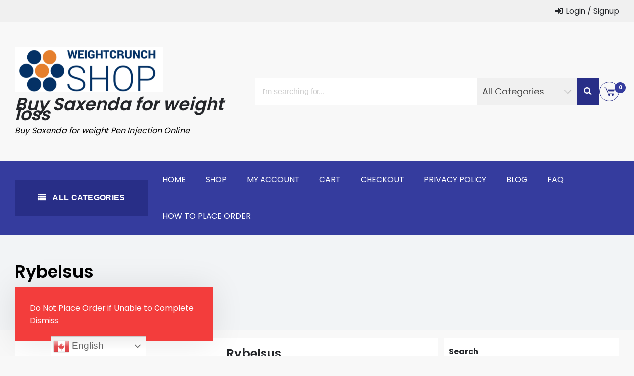

--- FILE ---
content_type: text/html; charset=UTF-8
request_url: https://weightcrunchshop.com/product/buy-rybelsus-online/
body_size: 36954
content:
<!DOCTYPE html><html lang="en-US"   ><head><meta charset="UTF-8"><meta name="viewport" content="width=device-width, initial-scale=1, maximum-scale=1"><link rel="profile" href="http://gmpg.org/xfn/11"><link rel="pingback" href="https://weightcrunchshop.com/xmlrpc.php"><meta name='robots' content='index, follow, max-image-preview:large, max-snippet:-1, max-video-preview:-1' /><title>Buy Rybelsus Online without Prescription in Australia, Canada, UK &amp; USA</title><style id="rocket-critical-css">ol,ul{box-sizing:border-box}.wp-block-search__button{margin-left:10px;word-break:normal}.wp-block-search__inside-wrapper{display:flex;flex:auto;flex-wrap:nowrap;max-width:100%}.wp-block-search__label{width:100%}.wp-block-search__input{appearance:none;border:1px solid #949494;flex-grow:1;margin-left:0;margin-right:0;min-width:3rem;padding:8px;text-decoration:unset!important}.entry-content{counter-reset:footnotes}:root{--wp--preset--font-size--normal:16px;--wp--preset--font-size--huge:42px}.aligncenter{clear:both}.screen-reader-text{border:0;clip-path:inset(50%);height:1px;margin:-1px;overflow:hidden;padding:0;position:absolute;width:1px;word-wrap:normal!important}button.pswp__button{box-shadow:none!important;background-image:url(https://weightcrunchshop.com/wp-content/plugins/woocommerce/assets/css/photoswipe/default-skin/default-skin.png)!important}button.pswp__button,button.pswp__button--arrow--left::before,button.pswp__button--arrow--right::before{background-color:transparent!important}button.pswp__button--arrow--left,button.pswp__button--arrow--right{background-image:none!important}.pswp{display:none;position:absolute;width:100%;height:100%;left:0;top:0;overflow:hidden;-ms-touch-action:none;touch-action:none;z-index:1500;-webkit-text-size-adjust:100%;-webkit-backface-visibility:hidden;outline:0}.pswp *{-webkit-box-sizing:border-box;box-sizing:border-box}.pswp__bg{position:absolute;left:0;top:0;width:100%;height:100%;background:#000;opacity:0;-webkit-transform:translateZ(0);transform:translateZ(0);-webkit-backface-visibility:hidden;will-change:opacity}.pswp__scroll-wrap{position:absolute;left:0;top:0;width:100%;height:100%;overflow:hidden}.pswp__container{-ms-touch-action:none;touch-action:none;position:absolute;left:0;right:0;top:0;bottom:0}.pswp__container{-webkit-touch-callout:none}.pswp__bg{will-change:opacity}.pswp__container{-webkit-backface-visibility:hidden}.pswp__item{position:absolute;left:0;right:0;top:0;bottom:0;overflow:hidden}.pswp__button{width:44px;height:44px;position:relative;background:0 0;overflow:visible;-webkit-appearance:none;display:block;border:0;padding:0;margin:0;float:left;opacity:.75;-webkit-box-shadow:none;box-shadow:none}.pswp__button::-moz-focus-inner{padding:0;border:0}.pswp__button,.pswp__button--arrow--left:before,.pswp__button--arrow--right:before{background:url(https://weightcrunchshop.com/wp-content/plugins/woocommerce/assets/css/photoswipe/default-skin/default-skin.png) 0 0 no-repeat;background-size:264px 88px;width:44px;height:44px}.pswp__button--close{background-position:0 -44px}.pswp__button--share{background-position:-44px -44px}.pswp__button--fs{display:none}.pswp__button--zoom{display:none;background-position:-88px 0}.pswp__button--arrow--left,.pswp__button--arrow--right{background:0 0;top:50%;margin-top:-50px;width:70px;height:100px;position:absolute}.pswp__button--arrow--left{left:0}.pswp__button--arrow--right{right:0}.pswp__button--arrow--left:before,.pswp__button--arrow--right:before{content:'';top:35px;background-color:rgba(0,0,0,.3);height:30px;width:32px;position:absolute}.pswp__button--arrow--left:before{left:6px;background-position:-138px -44px}.pswp__button--arrow--right:before{right:6px;background-position:-94px -44px}.pswp__share-modal{display:block;background:rgba(0,0,0,.5);width:100%;height:100%;top:0;left:0;padding:10px;position:absolute;z-index:1600;opacity:0;-webkit-backface-visibility:hidden;will-change:opacity}.pswp__share-modal--hidden{display:none}.pswp__share-tooltip{z-index:1620;position:absolute;background:#fff;top:56px;border-radius:2px;display:block;width:auto;right:44px;-webkit-box-shadow:0 2px 5px rgba(0,0,0,.25);box-shadow:0 2px 5px rgba(0,0,0,.25);-webkit-transform:translateY(6px);-ms-transform:translateY(6px);transform:translateY(6px);-webkit-backface-visibility:hidden;will-change:transform}.pswp__counter{position:relative;left:0;top:0;height:44px;font-size:13px;line-height:44px;color:#fff;opacity:.75;padding:0 10px;margin-inline-end:auto}.pswp__caption{position:absolute;left:0;bottom:0;width:100%;min-height:44px}.pswp__caption__center{text-align:left;max-width:420px;margin:0 auto;font-size:13px;padding:10px;line-height:20px;color:#ccc}.pswp__preloader{width:44px;height:44px;position:absolute;top:0;left:50%;margin-left:-22px;opacity:0;will-change:opacity;direction:ltr}.pswp__preloader__icn{width:20px;height:20px;margin:12px}@media screen and (max-width:1024px){.pswp__preloader{position:relative;left:auto;top:auto;margin:0;float:right}}.pswp__ui{-webkit-font-smoothing:auto;visibility:visible;opacity:1;z-index:1550}.pswp__top-bar{position:absolute;left:0;top:0;height:44px;width:100%;display:flex;justify-content:flex-end}.pswp__caption,.pswp__top-bar{-webkit-backface-visibility:hidden;will-change:opacity}.pswp__caption,.pswp__top-bar{background-color:rgba(0,0,0,.5)}.pswp__ui--hidden .pswp__button--arrow--left,.pswp__ui--hidden .pswp__button--arrow--right,.pswp__ui--hidden .pswp__caption,.pswp__ui--hidden .pswp__top-bar{opacity:.001}:root{--woocommerce:#720eec;--wc-green:#7ad03a;--wc-red:#a00;--wc-orange:#ffba00;--wc-blue:#2ea2cc;--wc-primary:#720eec;--wc-primary-text:#fcfbfe;--wc-secondary:#e9e6ed;--wc-secondary-text:#515151;--wc-highlight:#958e09;--wc-highligh-text:white;--wc-content-bg:#fff;--wc-subtext:#767676;--wc-form-border-color:rgba(32, 7, 7, 0.8);--wc-form-border-radius:4px;--wc-form-border-width:1px}.woocommerce img,.woocommerce-page img{height:auto;max-width:100%}.woocommerce div.product div.images,.woocommerce-page div.product div.images{float:left;width:48%}.woocommerce div.product div.summary,.woocommerce-page div.product div.summary{float:right;width:48%;clear:none}.woocommerce div.product .woocommerce-tabs,.woocommerce-page div.product .woocommerce-tabs{clear:both}:root{--woocommerce:#720eec;--wc-green:#7ad03a;--wc-red:#a00;--wc-orange:#ffba00;--wc-blue:#2ea2cc;--wc-primary:#720eec;--wc-primary-text:#fcfbfe;--wc-secondary:#e9e6ed;--wc-secondary-text:#515151;--wc-highlight:#958e09;--wc-highligh-text:white;--wc-content-bg:#fff;--wc-subtext:#767676;--wc-form-border-color:rgba(32, 7, 7, 0.8);--wc-form-border-radius:4px;--wc-form-border-width:1px}@font-face{font-family:WooCommerce;src:url(https://weightcrunchshop.com/wp-content/plugins/woocommerce/assets/fonts/WooCommerce.woff2) format("woff2"),url(https://weightcrunchshop.com/wp-content/plugins/woocommerce/assets/fonts/WooCommerce.woff) format("woff"),url(https://weightcrunchshop.com/wp-content/plugins/woocommerce/assets/fonts/WooCommerce.ttf) format("truetype");font-weight:400;font-style:normal}.woocommerce-store-notice,p.demo_store{position:absolute;top:0;left:0;right:0;margin:0;width:100%;font-size:1em;padding:1em 0;text-align:center;background-color:#720eec;color:#fcfbfe;z-index:99998;box-shadow:0 1px 1em rgba(0,0,0,.2);display:none}.woocommerce-store-notice a,p.demo_store a{color:#fcfbfe;text-decoration:underline}.screen-reader-text{clip:rect(1px,1px,1px,1px);height:1px;overflow:hidden;position:absolute!important;width:1px;word-wrap:normal!important}.clear{clear:both}.woocommerce div.product{margin-bottom:0;position:relative}.woocommerce div.product .product_title{clear:none;margin-top:0;padding:0}.woocommerce div.product div.images{margin-bottom:2em}.woocommerce div.product div.images img{display:block;width:100%;height:auto;box-shadow:none}.woocommerce div.product div.images.woocommerce-product-gallery{position:relative}.woocommerce div.product div.images .woocommerce-product-gallery__wrapper{margin:0;padding:0}.woocommerce div.product div.images .woocommerce-product-gallery__wrapper .zoomImg{background-color:#fff;opacity:0}.woocommerce div.product div.images .woocommerce-product-gallery__image a{display:block;outline-offset:-2px}.woocommerce div.product div.images .woocommerce-product-gallery__trigger{background:#fff;border:none;box-sizing:content-box;border-radius:100%;font-size:2em;height:36px;padding:0;position:absolute;right:.5em;text-indent:-9999px;top:.5em;width:36px;z-index:99}.woocommerce div.product div.images .woocommerce-product-gallery__trigger::before{border:2px solid #000;border-radius:100%;box-sizing:content-box;content:"";display:block;height:10px;left:9px;top:9px;position:absolute;width:10px}.woocommerce div.product div.images .woocommerce-product-gallery__trigger::after{background:#000;border-radius:6px;box-sizing:content-box;content:"";display:block;height:8px;left:22px;position:absolute;top:19px;transform:rotate(-45deg);width:2px}.woocommerce div.product div.images .woocommerce-product-gallery__trigger span[aria-hidden=true]{border:0;clip-path:inset(50%);height:1px;left:50%;margin:-1px;overflow:hidden;position:absolute;top:50%;width:1px}.woocommerce div.product div.summary{margin-bottom:2em}.woocommerce div.product .woocommerce-tabs .panel{margin:0 0 2em;padding:0}.woocommerce ul.products li.product a{text-decoration:none}.woocommerce ul.products li.product .button{display:inline-block;margin-top:1em}.woocommerce #reviews #respond{margin:0;border:0;padding:0}.woocommerce #reviews #comments h2{clear:none}.woocommerce #reviews #comments ol.commentlist{margin:0;width:100%;background:0 0;list-style:none}.woocommerce #reviews #comments ol.commentlist::after,.woocommerce #reviews #comments ol.commentlist::before{content:" ";display:table}.woocommerce #reviews #comments ol.commentlist::after{clear:both}.woocommerce #reviews #comments ol.commentlist li{padding:0;margin:0 0 20px;border:0;position:relative;background:0;border:0}.woocommerce #reviews #comments ol.commentlist li img.avatar{float:left;position:absolute;top:0;left:0;padding:3px;width:32px;height:auto;background:#e9e6ed;border:1px solid #e1dde7;margin:0;box-shadow:none}.woocommerce #reviews #comments ol.commentlist li .comment-text{margin:0 0 0 50px;border:1px solid #e1dde7;border-radius:4px;padding:1em 1em 0}.woocommerce #reviews #comments ol.commentlist li .comment-text::after,.woocommerce #reviews #comments ol.commentlist li .comment-text::before{content:" ";display:table}.woocommerce #reviews #comments ol.commentlist li .comment-text::after{clear:both}.woocommerce #reviews #comments ol.commentlist li .comment-text p{margin:0 0 1em}.woocommerce #reviews #comments ol.commentlist li .comment-text p.meta{font-size:.83em}.woocommerce #reviews #comments .commentlist>li::before{content:""}.woocommerce .star-rating{float:right;overflow:hidden;position:relative;height:1em;line-height:1;font-size:1em;width:5.4em;font-family:WooCommerce}.woocommerce .star-rating::before{content:"sssss";color:#cfc8d8;float:left;top:0;left:0;position:absolute}.woocommerce .star-rating span{overflow:hidden;float:left;top:0;left:0;position:absolute;padding-top:1.5em}.woocommerce .star-rating span::before{content:"SSSSS";top:0;position:absolute;left:0}.woocommerce #review_form #respond{position:static;margin:0;width:auto;padding:0;background:transparent none;border:0}.woocommerce #review_form #respond::after,.woocommerce #review_form #respond::before{content:" ";display:table}.woocommerce #review_form #respond::after{clear:both}.woocommerce #review_form #respond p{margin:0 0 10px}.comment-text>.meta,.comment-text>.description>p{margin-bottom:0.5em}.fa,.fas{-moz-osx-font-smoothing:grayscale;-webkit-font-smoothing:antialiased;display:inline-block;font-style:normal;font-variant:normal;text-rendering:auto;line-height:1}.fa-bars:before{content:"\f0c9"}.fa-search:before{content:"\f002"}.fa-sign-in-alt:before{content:"\f2f6"}.fa-times:before{content:"\f00d"}@font-face{font-family:"Font Awesome 5 Free";font-style:normal;font-weight:400;font-display:block;src:url(https://weightcrunchshop.com/wp-content/themes/sparklestore/assets/library/fontawesome/webfonts/fa-regular-400.eot);src:url(https://weightcrunchshop.com/wp-content/themes/sparklestore/assets/library/fontawesome/webfonts/fa-regular-400.eot?#iefix) format("embedded-opentype"),url(https://weightcrunchshop.com/wp-content/themes/sparklestore/assets/library/fontawesome/webfonts/fa-regular-400.woff2) format("woff2"),url(https://weightcrunchshop.com/wp-content/themes/sparklestore/assets/library/fontawesome/webfonts/fa-regular-400.woff) format("woff"),url(https://weightcrunchshop.com/wp-content/themes/sparklestore/assets/library/fontawesome/webfonts/fa-regular-400.ttf) format("truetype"),url(https://weightcrunchshop.com/wp-content/themes/sparklestore/assets/library/fontawesome/webfonts/fa-regular-400.svg#fontawesome) format("svg")}@font-face{font-family:"Font Awesome 5 Free";font-style:normal;font-weight:900;font-display:block;src:url(https://weightcrunchshop.com/wp-content/themes/sparklestore/assets/library/fontawesome/webfonts/fa-solid-900.eot);src:url(https://weightcrunchshop.com/wp-content/themes/sparklestore/assets/library/fontawesome/webfonts/fa-solid-900.eot?#iefix) format("embedded-opentype"),url(https://weightcrunchshop.com/wp-content/themes/sparklestore/assets/library/fontawesome/webfonts/fa-solid-900.woff2) format("woff2"),url(https://weightcrunchshop.com/wp-content/themes/sparklestore/assets/library/fontawesome/webfonts/fa-solid-900.woff) format("woff"),url(https://weightcrunchshop.com/wp-content/themes/sparklestore/assets/library/fontawesome/webfonts/fa-solid-900.ttf) format("truetype"),url(https://weightcrunchshop.com/wp-content/themes/sparklestore/assets/library/fontawesome/webfonts/fa-solid-900.svg#fontawesome) format("svg")}.fa,.fas{font-family:"Font Awesome 5 Free"}.fa,.fas{font-weight:900}@font-face{font-family:"IcoFont";font-weight:normal;font-style:"Regular";src:url(https://weightcrunchshop.com/wp-content/themes/sparklestore/assets/css/fonts/icofont/icofont.woff2) format("woff2"),url(https://weightcrunchshop.com/wp-content/themes/sparklestore/assets/css/fonts/icofont/icofont.woff) format("woff")}[class*=" icofont-"]{font-family:'IcoFont'!important;speak:none;font-style:normal;font-weight:normal;font-variant:normal;text-transform:none;white-space:nowrap;word-wrap:normal;direction:ltr;line-height:1;-webkit-font-feature-settings:"liga";-webkit-font-smoothing:antialiased}.icofont-bubble-up:before{content:"\ea66"}.icofont-cart-alt:before{content:"\eed1"}.chosen-container{position:relative;display:inline-block;vertical-align:middle;font-size:13px}.chosen-container *{-webkit-box-sizing:border-box;box-sizing:border-box}.chosen-container .chosen-drop{position:absolute;top:100%;z-index:1010;width:100%;border:1px solid #aaa;border-top:0;background:#fff;-webkit-box-shadow:0 4px 5px rgba(0,0,0,.15);box-shadow:0 4px 5px rgba(0,0,0,.15);clip:rect(0,0,0,0)}.chosen-container-single .chosen-single{position:relative;display:block;overflow:hidden;padding:0 0 0 8px;height:25px;border:1px solid #aaa;border-radius:5px;background-color:#fff;background:-webkit-gradient(linear,left top,left bottom,color-stop(20%,#fff),color-stop(50%,#f6f6f6),color-stop(52%,#eee),to(#f4f4f4));background:linear-gradient(#fff 20%,#f6f6f6 50%,#eee 52%,#f4f4f4 100%);background-clip:padding-box;-webkit-box-shadow:0 0 3px #fff inset,0 1px 1px rgba(0,0,0,.1);box-shadow:0 0 3px #fff inset,0 1px 1px rgba(0,0,0,.1);color:#444;text-decoration:none;white-space:nowrap;line-height:24px}.chosen-container-single .chosen-single span{display:block;overflow:hidden;margin-right:26px;text-overflow:ellipsis;white-space:nowrap}.chosen-container-single .chosen-single div{position:absolute;top:0;right:0;display:block;width:18px;height:100%}.chosen-container-single .chosen-single div b{display:block;width:100%;height:100%;background:url(https://weightcrunchshop.com/wp-content/themes/sparklestore/assets/library/chosen/chosen-sprite.png) no-repeat 0 2px}.chosen-container-single .chosen-search{position:relative;z-index:1010;margin:0;padding:3px 4px;white-space:nowrap}.chosen-container-single .chosen-search input[type=text]{margin:1px 0;padding:4px 20px 4px 5px;width:100%;height:auto;outline:0;border:1px solid #aaa;background:url(https://weightcrunchshop.com/wp-content/themes/sparklestore/assets/library/chosen/chosen-sprite.png) no-repeat 100% -20px;font-size:1em;font-family:sans-serif;line-height:normal;border-radius:0}.chosen-container-single .chosen-drop{margin-top:-1px;border-radius:0 0 4px 4px;background-clip:padding-box}.chosen-container .chosen-results{color:#444;position:relative;overflow-x:hidden;overflow-y:auto;margin:0 4px 4px 0;padding:0 0 0 4px;max-height:240px;-webkit-overflow-scrolling:touch}@media only screen and (-webkit-min-device-pixel-ratio:1.5),only screen and (min-resolution:144dpi),only screen and (min-resolution:1.5dppx){.chosen-container-single .chosen-search input[type=text],.chosen-container-single .chosen-single div b{background-image:url(https://weightcrunchshop.com/wp-content/themes/sparklestore/assets/library/chosen/chosen-sprite@2x.png)!important;background-size:52px 37px!important;background-repeat:no-repeat!important}}a{background-color:transparent}body{background-color:#f8f8f8}input[type="text"],input[type="search"],select{background-color:#f0f0f0}a.button,button{background-color:#003772}.header-top{background-color:#f0f0f0}.chosen-container-single .chosen-single{background:#f0f0f0}.chosen-container .chosen-drop{background:#fff}.chosen-container .chosen-drop .chosen-search input{background:#f0f0f0}.content-area{background-color:#ffffff}.widget-area{background-color:#ffffff}.block-search .btn-submit{background-color:#f33c3c}.block-search .input{background-color:#ffffff}.site-cart-items-wrap{color:#000;border:1px solid;border-radius:100%;height:40px;width:40px;justify-content:center;font-size:100%}.site-cart-items-wrap .count{background-color:#ffffff}.cart-widget-side{background-color:#ffffff}.site-header-cart .widget_shopping_cart{background-color:#fafafa}.header-nav{background-color:#003772}.block-nav-category .block-title{background-color:#f33c3c}.block-nav-category .block-content{background-color:#ffffff}.block-nav-category .view-all-category a{background:#003772}.breadcrumbs-wrap{background-color:#f2f4f6}.woocommerce a.product_type_simple,.woocommerce a.button.add_to_cart_button,.woocommerce a.button.product_type_variable{background-color:#f33c3c}.woocommerce a.product_type_simple:before,.woocommerce a.button.add_to_cart_button:before,.woocommerce a.button.product_type_variable:before{background-color:#f33c3c}.woocommerce a.button{background-color:#f33c3c}.woocommerce div.product div.images .woocommerce-product-gallery__trigger{background-color:#ffffff}.woocommerce div.product div.images .woocommerce-product-gallery__trigger::before{background-color:#ffffff}#respond{background-color:#ffffff}.woocommerce-Reviews h2.woocommerce-Reviews-title,.woocommerce-Reviews #review_form_wrapper .comment-reply-title,.widget .widget-title{background-color:#fafafa}.scrollup{background-color:#033772}body,button,input,select{color:#232529}body{color:#232529}label{color:#232529}h1,h2,h3{color:#232529}a.button,button{color:#ffffff}a{color:#232529}.site-cart-items-wrap{color:#ffffff}.site-cart-items-wrap .count{color:#232529}.block-nav-category .block-title{color:#ffffff}.block-nav-category .view-all-category a{color:#ffffff}.box-header-nav .main-menu>.menu-item>a{color:#ffffff}.breadcrumbs .trail-items li a{color:#f33c3c}.woocommerce div.product p.price{color:#009966}.woocommerce a.product_type_simple,.woocommerce a.button.add_to_cart_button,.woocommerce a.button.product_type_variable{color:#ffffff}.woocommerce a.product_type_simple:before,.woocommerce a.button.add_to_cart_button:before,.woocommerce a.button.product_type_variable:before{color:#ffffff}.woocommerce a.button{color:#ffffff}.woocommerce.single-product div.product .product_title{color:#232529}#cancel-comment-reply-link{color:#f33c3c}#cancel-comment-reply-link:before{color:#f33c3c}.woocommerce-Reviews h2.woocommerce-Reviews-title,.woocommerce-Reviews #review_form_wrapper .comment-reply-title,.widget .widget-title{color:#232529;}.woocommerce .star-rating span,.woocommerce-page .star-rating span{color:#ffc60a}.scrollup{color:#ffffff}.scrollup i.fa{color:#ffffff}:focus{outline:1px dotted #ccc}.widget-heading{border-color:rgba(129,129,129,.2)}.block-nav-category .vertical-menu li:not(:first-child)::before{border-top:1px dashed #efefef}.woocommerce a.product_type_simple,.woocommerce a.button.add_to_cart_button,.woocommerce a.button.product_type_variable{border:1px solid #f33c3c}.woocommerce a.product_type_simple:before,.woocommerce a.button.add_to_cart_button:before,.woocommerce a.button.product_type_variable:before{border-right:1px solid #ffffff}.woocommerce a.button{border:1px solid #f33c3c}.single-product div.product .entry-summary .woocommerce-product-details__short-description{border-top:1px dotted rgba(136,136,136,0.05)}.woocommerce div.product .woocommerce-tabs .panel{border:2px solid #003772;border-top:0}.woocommerce-Reviews h2.woocommerce-Reviews-title,.woocommerce-Reviews #review_form_wrapper .comment-reply-title,.widget .widget-title{border-left:3px solid #033772}@media (max-width:1180px){.container{width:100%;padding-right:15px;padding-left:15px;margin-right:auto;margin-left:auto}.block-search .input{width:380px}.menu-modal-inner .block-search .form-search{display:flex}.menu-modal-inner .block-search .form-search.advancesearch{display:block}.menu-modal-inner .block-search .form-search.advancesearch .btn-submit{width:100%;border-radius:5px}.menu-modal-inner .block-search .input{width:100%}.menu-modal-inner .form-content.search-box.results-search{flex:1}}@media (max-width:1024px){.top-header-inner{display:block;text-align:center}.mainheader.mobile-only{display:block}.mainheader{display:none}.mobile-only .rightheaderwrap{display:flex;justify-content:center;margin-bottom:25px}.mobile-only .sparklelogo{display:block;text-align:center}.header-nav{display:none}}@media (max-width:920px){.site-wrapper{display:block}#primary{width:100%;float:unset}.widget-area{width:100%;float:unset}.breadcrumbs-wrap{margin-bottom:25px}}@media (max-width:768px){.top-header-inner{display:none}.header-middle-inner{padding:15px 0}.woocommerce div.product div.summary,.woocommerce-page div.product div.summary{width:100%}}@media (max-width:480px){.site-cart-items-wrap{padding:5px;background-color:transparent!important;color:black}.mobile-only .rightheaderwrap,.site-cart-items-wrap .item{display:none}.site-cart-items-wrap .count{left:14px;top:-5px}.toggle-text{display:none}.block-search .form-search{display:inline-block}.chosen-container{width:100%!important}.block-search .input{width:400px}.block-search .btn-submit{position:absolute;right:0;top:50%}.menu-modal-inner .block-search .btn-submit{position:relative}.block-search .category select{background-position-x:80%}.chosen-container-single .chosen-single::after{right:60px}.breadcrumbs-wrap{background-size:unset!important}.breadcrumbs-wrap h2{font-size:22px}}@media (max-width:380px){.block-search .input{width:350px}}@media (max-width:320px){.block-search .input{width:300px}.site-branding h1{font-size:20px}.mobile-only .sparklelogo img{width:180px}}html{font-family:sans-serif;line-height:1.15;-webkit-text-size-adjust:100%;-ms-text-size-adjust:100%}body{margin:0;-ms-word-wrap:break-word;word-wrap:break-word}h1{font-size:2em;margin:0.67em 0}b,strong{font-weight:bolder}small{font-size:80%}img{border-style:none}button,input,select{font-family:inherit;font-size:100%;line-height:1.15;margin:0}button,input{overflow:visible}button,select{text-transform:none}button,[type="submit"]{-webkit-appearance:button}button::-moz-focus-inner,[type="submit"]::-moz-focus-inner{border-style:none;padding:0}button:-moz-focusring,[type="submit"]:-moz-focusring{outline:1px dotted ButtonText}.hidden{display:none!important}[type="search"]{-webkit-appearance:textfield;outline-offset:-2px}[type="search"]::-webkit-search-decoration{-webkit-appearance:none}::-webkit-file-upload-button{-webkit-appearance:button;font:inherit}body,button,input,select{font-family:sans-serif;font-size:16px;font-size:1rem;line-height:1.5;outline:none}h1,h2,h3{clear:both;margin-top:0}p{margin-top:0;margin-bottom:1.5em}em,i{font-style:italic}html{box-sizing:border-box;-webkit-box-sizing:border-box;-moz-box-sizing:border-box}*,*:before,*:after{box-sizing:inherit;-webkit-box-sizing:inherit;-moz-box-sizing:inherit}body{font-family:'Roboto',sans-serif;font-size:17px;font-weight:400;line-height:1.6;overflow-x:hidden;-webkit-font-smoothing:antialiased;text-rendering:optimizeLegibility}label{font-weight:normal;margin:0}a{text-decoration:none;line-height:inherit}p{margin-bottom:20px}ul,ol{padding:0 0 0 20px}h1,h2,h3{font-weight:600;line-height:1.2;margin:0 0 20px}h1{font-size:30px}h2{font-size:26px}h3{font-size:22px}img{height:auto;max-width:100%;vertical-align:middle}input[type="text"],input[type="search"],select{border:0;padding:12px;max-width:100%;width:100%;font-size:16px;line-height:25px;border-radius:2px}select{background:url(https://weightcrunchshop.com/wp-content/themes/sparklestore/assets/images/down-arrow.png) no-repeat right #f0f0f0;-webkit-appearance:none;background-position-x:95%}select::-ms-expand{display:none}::-webkit-input-placeholder{color:#ccc;opacity:1;filter:alpha(opacity=100)}:-moz-placeholder{color:#ccc;opacity:1;filter:alpha(opacity=100)}::-moz-placeholder{color:#ccc;opacity:1;filter:alpha(opacity=100)}:-ms-input-placeholder{color:#ccc;opacity:1;filter:alpha(opacity=100)}input::-webkit-outer-spin-button,input::-webkit-inner-spin-button{-webkit-appearance:none;margin:0}a.button,button{display:inline-block;vertical-align:top;line-height:1.5;padding:12px 25px;border:none;text-align:center;font-weight:700;text-transform:capitalize;border-radius:30px}a{text-decoration:none}.entry-content:before,.entry-content:after,.site-header:before,.site-header:after{content:"";display:table;table-layout:fixed}.entry-content:after,.site-header:after{clear:both}.custom-logo-link{display:inline-block;margin-bottom:15px}.screen-reader-text{border:0;clip:rect(1px,1px,1px,1px);clip-path:inset(50%);height:1px;margin:-1px;overflow:hidden;padding:0;position:absolute!important;width:1px;word-wrap:normal!important}.aligncenter{clear:both;display:block;margin-left:auto;margin-right:auto}.container{max-width:1220px;width:100%;margin:0 auto}.content-area{padding:15px 10px;margin:15px 0}.widget-area{padding:15px 10px;position:sticky;top:0}.site-wrapper{display:flex;flex-direction:row;justify-content:space-between}#primary{width:70%;float:left;position:relative}.widget-area{width:29%;float:right}.mainheader.mobile-only{display:none}.top-header-inner{display:flex;align-items:center;flex-direction:row;flex-wrap:nowrap;justify-content:space-between}.top-bar-menu ul{margin:0;padding:0;list-style-type:none}.top-bar-menu ul>*{display:inline-flex;align-items:center;flex-direction:row;padding:10px}.top-bar-menu ul li:first-child{padding-left:0}.top-bar-menu ul li:last-child{padding:10px 0}.sparklestore_ecommerce_items li a i{margin-right:5px}.header-middle-inner{display:flex;align-items:center;flex-direction:row;justify-content:space-between;padding:35px 0}.site-branding{letter-spacing:0.01rem;font-style:italic}.site-branding h1{margin-bottom:10px;line-height:20px;font-size:2.2em}.site-branding p{margin-bottom:0}.sparklelogo img{max-width:300px}.chosen-container{min-width:200px!important}.chosen-container-single .chosen-single{padding:16px 10px;border:0;border-radius:0;background:#f0f0f0;box-shadow:none;font-size:18px;line-height:24px;height:auto}.chosen-container-single .chosen-single::after{position:absolute;top:35%;right:10px;content:'';background:url(https://weightcrunchshop.com/wp-content/themes/sparklestore/assets/images/down-arrow.png) no-repeat right;height:16px;width:16px}.chosen-container-single .chosen-single span{display:block;margin-right:10px}.chosen-container-single .chosen-single div{display:none}.chosen-container-single .chosen-drop{top:calc(100% + 10px);left:-1px!important;clip:auto;border-radius:0;border:1px solid #eee;border-top:none;box-shadow:none;width:auto;min-width:100%;white-space:nowrap;margin:0}.chosen-container:not(.chosen-with-drop) .chosen-drop{visibility:hidden;opacity:0;-webkit-transform:translateY(20px);-moz-transform:translateY(20px);-ms-transform:translateY(20px);-o-transform:translateY(20px);transform:translateY(20px)}.chosen-container-single .chosen-results{color:#333333;padding:0;margin:0}.chosen-container-single .chosen-search input[type="text"]{padding:10px;background-image:none!important}.block-search .form-search{position:relative;display:flex;align-items:center}.block-search .category select{border-radius:0;padding:15px}.block-search .input{width:450px;border-radius:0;padding:15px;line-height:26px;border-radius:4px 0 0 4px}.block-search .btn-submit{padding:15px;border-radius:0;line-height:26px;border-radius:0 4px 4px 0}.site-cart-items-wrap{position:relative;display:flex;align-items:center;flex-direction:row;font-size:25px;padding:15px 10px;line-height:26px}.site-cart-items-wrap .count{position:absolute;border-radius:50%;width:22px;height:22px;line-height:22px;text-align:center;font-size:10px;font-weight:bold;top:0;left:30px;background-color:#000000;color:#fff}.site-cart-items-wrap .item{font-size:16px;margin-left:5px;display:none}.block-minicart .shopcart-description{position:absolute;top:100%;right:0;width:334px}.shopcart-description .widget_shopping_cart_content{padding:10px}.site-header-cart{position:relative}.site-header-cart .widget_shopping_cart{position:absolute;top:100%;width:100%;z-index:999999;left:-999em;display:block}.header-nav-inner{display:flex;align-items:center;flex-direction:row;flex-wrap:nowrap}.block-nav-category{position:relative;margin-right:10px;flex:0 0 22%;width:22%}.block-nav-category .block-title{position:relative;display:block;padding:21px 15px;text-transform:uppercase;letter-spacing:0.3px;line-height:31px;border-radius:0;width:100%}.block-nav-category .block-title::before{content:"\ef76";font-family:'icofont';margin-right:10px}.block-nav-category:not(.has-open) .block-content{visibility:hidden;opacity:0;-webkit-transform:translateY(20px);-moz-transform:translateY(20px);-ms-transform:translateY(20px);-o-transform:translateY(20px);transform:translateY(20px)}.block-nav-category .block-content{position:absolute;top:100%;left:0;right:0;min-width:22%;z-index:999;text-align:left}.block-nav-category .vertical-menu{position:relative;list-style:none;padding:0;margin:0;margin-bottom:0;border-bottom:0}.block-nav-category .vertical-menu li{position:relative}.block-nav-category .vertical-menu li>a{display:block;padding:12px 10px}.block-nav-category .vertical-menu li:not(:first-child)::before{content:'';display:block}.block-nav-category .view-all-category a{display:block;padding:7px 20px;text-align:center}.block-nav-category .view-all-category a::after{display:inline-block;vertical-align:top;content:"\eac8";font-family:"icofont";font-size:20px;margin-left:5px}.box-header-nav .main-menu ul{padding:0;margin:0;list-style-type:none}.box-header-nav .main-menu{list-style:none;padding:0;margin:0;margin-bottom:0;text-align:left}.box-header-nav .main-menu .menu-item,.box-header-nav .main-menu .menu-item a{position:relative}.box-header-nav .main-menu>.menu-item{float:left}.box-header-nav .main-menu>.menu-item>a{display:inline-block;padding:18px 20px;line-height:38px;text-transform:uppercase}#respond{margin:20px 0 0}#cancel-comment-reply-link{font-style:italic}#cancel-comment-reply-link:before{font-family:"Font Awesome 5 Free";content:"\f057";margin:0 5px 0 20px;font-style:normal}.breadcrumbs-wrap{padding:70px 15px;position:relative;text-align:center}.breadcrumbs-wrap h2{font-size:35px}.breadcrumbs .trail-items{list-style:none;margin:0;padding:0}.breadcrumbs .trail-items li{display:inline-block;margin:0 6px}.breadcrumbs li.trail-item.trail-begin{margin-left:0}.breadcrumbs .trail-items li::after{content:"\eac7";font-family:"icofont";transform:rotate(180deg);position:relative;right:-6px;font-size:16px}.breadcrumbs .trail-items li:last-child:after{display:none}.woocommerce div.product p.price{display:inline-block;font-size:18px;font-weight:600;margin-bottom:0}.woocommerce ul.products li.product .button{margin:0;display:none;line-height:40px}.woocommerce a.product_type_simple,.woocommerce a.button.add_to_cart_button,.woocommerce a.button.product_type_variable{height:40px;padding:0px 20px;line-height:40px;margin-bottom:5px;border-radius:0;text-transform:uppercase;display:inline-block;align-items:center;font-size:12px;font-weight:600;position:relative;overflow:hidden}.woocommerce a.product_type_simple:before,.woocommerce a.button.add_to_cart_button:before,.woocommerce a.button.product_type_variable:before{position:absolute;font-family:"Font Awesome 5 Free";left:0px;top:0px;font-size:14px;width:40px;height:40px;text-align:center}.woocommerce a.button.add_to_cart_button:before{content:'\f07a'}.woocommerce a.product_type_simple:before{content:'\f2f5'}.woocommerce a.button.product_type_variable:before{content:'\f5fd'}.woocommerce a.button{line-height:1.5;padding:10px 24px;border-radius:0}.woocommerce div.product div.images .woocommerce-product-gallery__trigger{text-indent:0;border-radius:0;box-sizing:unset;visibility:hidden;top:1em;right:1em;font-size:inherit;z-index:9;width:50px;height:50px;line-height:50px}.woocommerce div.product div.images .woocommerce-product-gallery__trigger::before{content:"\ef0d";font-family:'icofont';display:inline;position:relative;top:auto;left:auto;padding:10px;font-size:25px;font-weight:900;visibility:visible;border:none}.woocommerce div.product div.summary,.woocommerce-page div.product div.summary{width:50%}.woocommerce.single-product div.product div.summary{margin:0}.woocommerce.single-product div.product .product_title{font-size:24px}.woocommerce div.product .summary p.price{font-size:22px}.single-product div.product .entry-summary .price{margin-right:15px}.single-product div.product .entry-summary .flash{display:inline;vertical-align:middle}.single-product div.product .entry-summary .woocommerce-product-details__short-description{padding:8px 0 0}.woocommerce-tabs.wc-tabs-wrapper{margin-bottom:35px}.woocommerce div.product .woocommerce-tabs .panel{padding:15px 10px;margin:0;border-top:0}.woocommerce-tabs.wc-tabs-wrapper .woocommerce-Tabs-panel h2{display:none}.woocommerce-Reviews .commentlist{padding:0;margin:0}.woocommerce #reviews #comments ol.commentlist li .comment-text{border:0;border-radius:0;padding:0}.woocommerce .comment-text .star-rating{margin:0;margin-bottom:15px}.woocommerce #reviews #comments ol.commentlist li img.avatar{padding:0;width:50px;height:auto;background:transparent;border:0;border-radius:100%}.woocommerce #reviews #comments ol.commentlist li .comment-text{margin:0 0 0 60px}.woocommerce #review_form #respond{box-shadow:none}.widget{margin:0 0 2em}.woocommerce-Reviews h2.woocommerce-Reviews-title,.woocommerce-Reviews #review_form_wrapper .comment-reply-title,.widget .widget-title{width:100%;height:45px;line-height:45px;text-align:left;padding-left:10px;margin:0 0 10px 0;text-transform:uppercase;display:inline-block;font-size:16px;font-weight:600;overflow:hidden}#secondary.widget-area{margin:15px 0}.woocommerce .star-rating{width:6.3em;letter-spacing:2px;display:block;margin:0 auto;margin-bottom:5px;float:none;font-size:.857em}.woocommerce a.product_type_simple,.woocommerce a.button.add_to_cart_button,.woocommerce a.button.product_type_variable{display:none}.scrollup{text-align:center;bottom:60px;display:none;height:55px;line-height:40px;overflow:hidden;position:fixed;right:10px;text-decoration:none;width:50px;text-transform:uppercase;z-index:100;border-radius:2px}.scrollup i.fa{font-size:35px;margin-top:8px}.woocommerce-store-notice.demo_store{position:fixed;bottom:30px;top:auto;left:30px;right:auto;width:400px;padding:30px;margin:0;text-align:left;background-color:#f33d3c;-ms-box-shadow:0 0 65px rgba(0,0,0,.1);-o-box-shadow:0 0 65px rgba(0,0,0,.1);-webkit-box-shadow:0 0 65px rgba(0,0,0,.1);box-shadow:0 0 65px rgba(0,0,0,.1)}.widget-heading{display:flex;align-items:center;flex-direction:row;justify-content:space-between;padding:15px 12px;border-bottom:1px solid}.widget-heading .widget-title{font-size:20px;text-transform:capitalize;margin-bottom:0}.cart-widget-side{display:flex;flex-direction:column}.cart-widget-side{position:fixed;top:0;bottom:0;z-index:999999999;overflow:hidden;overflow-y:auto;-webkit-overflow-scrolling:touch;width:340px}.cart-widget-side .widget_shopping_cart{position:relative;display:flex;flex:1 1 auto;align-items:stretch;flex-direction:column}.cart-widget-side .widget_shopping_cart_content{display:flex;flex:1 1 auto;align-items:stretch;flex-direction:column;justify-content:space-between}.cart-widget-side{right:0;left:auto;-webkit-transform:translate3d(340px,0,0);transform:translate3d(340px,0,0)}body{font-family:'Raleway',sans-serif;font-size:16px;font-weight:400}.custom-logo-link{display:inline-block;margin-bottom:15px}.screen-reader-text{border:0;clip:rect(1px,1px,1px,1px);clip-path:inset(50%);height:1px;margin:-1px;overflow:hidden;padding:0;position:absolute!important;width:1px;word-wrap:normal!important}.aligncenter{clear:both;display:block;margin-left:auto;margin-right:auto}.header-middle-inner{padding:50px 0}.breadcrumbs-wrap{padding:50px 15px;position:relative;text-align:left}.woocommerce a.product_type_simple,.woocommerce a.button.add_to_cart_button,.woocommerce a.button.product_type_variable{padding:0px 20px;font-size:14px}.woocommerce a.button{line-height:40px}.screen-reader-text{clip:rect(1px,1px,1px,1px);word-wrap:normal!important;border:0;clip-path:inset(50%);height:1px;margin:-1px;overflow:hidden;overflow-wrap:normal!important;padding:0;position:absolute!important;width:1px}</style><link rel="preload" href="https://fonts.googleapis.com/css?family=Lato%3A300%2C400%2C700%7COpen%20Sans%3A300%2C700%2C600%2C800%2C400%7CLato%3A300%2C700%2C600%2C800%2C400%7CPoppins%3A400%2C300%2C500%2C600%2C700%7COpen%2BSans%3A300%2C300i%2C400%2C400i%2C600%2C600i%2C700%2C700i%2C800%2C800i%7CRaleway%3A100%2C200%2C200i%2C300%2C400%2C500%2C600%2C700%2C800&#038;subset=latin%2Clatin-ext&#038;display=swap" as="style" onload="this.onload=null;this.rel='stylesheet'" /><link rel="preload" href="https://weightcrunchshop.com/wp-content/cache/min/1/45c0e2654056be32a7b23b5cd27ce81d.css" as="style" onload="this.onload=null;this.rel='stylesheet'" data-minify="1" /><meta name="description" content="Best Place to Buy Rybelsus Online without Prescription in Australia, Canada, UK and USA Discreet Delivery with Credit Card" /><link rel="canonical" href="https://weightcrunchshop.com/product/buy-rybelsus-online/" /><meta property="og:locale" content="en_US" /><meta property="og:type" content="article" /><meta property="og:title" content="Buy Rybelsus Online without Prescription in Australia, Canada, UK &amp; USA" /><meta property="og:description" content="Best Place to Buy Rybelsus Online without Prescription in Australia, Canada, UK and USA Discreet Delivery with Credit Card" /><meta property="og:url" content="https://weightcrunchshop.com/product/buy-rybelsus-online/" /><meta property="og:site_name" content="Buy Saxenda for weight loss" /><meta property="article:modified_time" content="2025-02-28T13:06:26+00:00" /><meta property="og:image" content="https://weightcrunchshop.com/wp-content/uploads/2021/12/buy-rybelsus-online-_oral_semaglutide.jpeg" /><meta property="og:image:width" content="768" /><meta property="og:image:height" content="513" /><meta property="og:image:type" content="image/jpeg" /><meta name="twitter:card" content="summary_large_image" /><meta name="twitter:label1" content="Est. reading time" /><meta name="twitter:data1" content="2 minutes" /><link rel='dns-prefetch' href='//www.googletagmanager.com' /><link rel='dns-prefetch' href='//fonts.googleapis.com' /><link rel='preconnect' href='//i0.wp.com' /><link rel="alternate" type="application/rss+xml" title="Buy Saxenda for weight loss &raquo; Feed" href="https://weightcrunchshop.com/feed/" /><link rel="alternate" type="application/rss+xml" title="Buy Saxenda for weight loss &raquo; Comments Feed" href="https://weightcrunchshop.com/comments/feed/" /><link rel="alternate" type="application/rss+xml" title="Buy Saxenda for weight loss &raquo; Rybelsus Comments Feed" href="https://weightcrunchshop.com/product/buy-rybelsus-online/feed/" /><style id='wp-img-auto-sizes-contain-inline-css' type='text/css'>img:is([sizes=auto i],[sizes^="auto," i]){contain-intrinsic-size:3000px 1500px}</style><style id='wp-emoji-styles-inline-css' type='text/css'>img.wp-smiley,img.emoji{display:inline!important;border:none!important;box-shadow:none!important;height:1em!important;width:1em!important;margin:0 0.07em!important;vertical-align:-0.1em!important;background:none!important;padding:0!important}</style><style id='wp-block-library-inline-css' type='text/css'>:root{--wp-block-synced-color:#7a00df;--wp-block-synced-color--rgb:122,0,223;--wp-bound-block-color:var(--wp-block-synced-color);--wp-editor-canvas-background:#ddd;--wp-admin-theme-color:#007cba;--wp-admin-theme-color--rgb:0,124,186;--wp-admin-theme-color-darker-10:#006ba1;--wp-admin-theme-color-darker-10--rgb:0,107,160.5;--wp-admin-theme-color-darker-20:#005a87;--wp-admin-theme-color-darker-20--rgb:0,90,135;--wp-admin-border-width-focus:2px}@media (min-resolution:192dpi){:root{--wp-admin-border-width-focus:1.5px}}.wp-element-button{cursor:pointer}:root .has-very-light-gray-background-color{background-color:#eee}:root .has-very-dark-gray-background-color{background-color:#313131}:root .has-very-light-gray-color{color:#eee}:root .has-very-dark-gray-color{color:#313131}:root .has-vivid-green-cyan-to-vivid-cyan-blue-gradient-background{background:linear-gradient(135deg,#00d084,#0693e3)}:root .has-purple-crush-gradient-background{background:linear-gradient(135deg,#34e2e4,#4721fb 50%,#ab1dfe)}:root .has-hazy-dawn-gradient-background{background:linear-gradient(135deg,#faaca8,#dad0ec)}:root .has-subdued-olive-gradient-background{background:linear-gradient(135deg,#fafae1,#67a671)}:root .has-atomic-cream-gradient-background{background:linear-gradient(135deg,#fdd79a,#004a59)}:root .has-nightshade-gradient-background{background:linear-gradient(135deg,#330968,#31cdcf)}:root .has-midnight-gradient-background{background:linear-gradient(135deg,#020381,#2874fc)}:root{--wp--preset--font-size--normal:16px;--wp--preset--font-size--huge:42px}.has-regular-font-size{font-size:1em}.has-larger-font-size{font-size:2.625em}.has-normal-font-size{font-size:var(--wp--preset--font-size--normal)}.has-huge-font-size{font-size:var(--wp--preset--font-size--huge)}.has-text-align-center{text-align:center}.has-text-align-left{text-align:left}.has-text-align-right{text-align:right}.has-fit-text{white-space:nowrap!important}#end-resizable-editor-section{display:none}.aligncenter{clear:both}.items-justified-left{justify-content:flex-start}.items-justified-center{justify-content:center}.items-justified-right{justify-content:flex-end}.items-justified-space-between{justify-content:space-between}.screen-reader-text{border:0;clip-path:inset(50%);height:1px;margin:-1px;overflow:hidden;padding:0;position:absolute;width:1px;word-wrap:normal!important}.screen-reader-text:focus{background-color:#ddd;clip-path:none;color:#444;display:block;font-size:1em;height:auto;left:5px;line-height:normal;padding:15px 23px 14px;text-decoration:none;top:5px;width:auto;z-index:100000}html :where(.has-border-color){border-style:solid}html :where([style*=border-top-color]){border-top-style:solid}html :where([style*=border-right-color]){border-right-style:solid}html :where([style*=border-bottom-color]){border-bottom-style:solid}html :where([style*=border-left-color]){border-left-style:solid}html :where([style*=border-width]){border-style:solid}html :where([style*=border-top-width]){border-top-style:solid}html :where([style*=border-right-width]){border-right-style:solid}html :where([style*=border-bottom-width]){border-bottom-style:solid}html :where([style*=border-left-width]){border-left-style:solid}html :where(img[class*=wp-image-]){height:auto;max-width:100%}:where(figure){margin:0 0 1em}html :where(.is-position-sticky){--wp-admin--admin-bar--position-offset:var(--wp-admin--admin-bar--height,0)}@media screen and (max-width:600px){html :where(.is-position-sticky){--wp-admin--admin-bar--position-offset:0}}</style><style id='wp-block-search-inline-css' type='text/css'>.wp-block-search__button{margin-left:10px;word-break:normal}.wp-block-search__button.has-icon{line-height:0}.wp-block-search__button svg{height:1.25em;min-height:24px;min-width:24px;width:1.25em;fill:currentColor;vertical-align:text-bottom}:where(.wp-block-search__button){border:1px solid #ccc;padding:6px 10px}.wp-block-search__inside-wrapper{display:flex;flex:auto;flex-wrap:nowrap;max-width:100%}.wp-block-search__label{width:100%}.wp-block-search.wp-block-search__button-only .wp-block-search__button{box-sizing:border-box;display:flex;flex-shrink:0;justify-content:center;margin-left:0;max-width:100%}.wp-block-search.wp-block-search__button-only .wp-block-search__inside-wrapper{min-width:0!important;transition-property:width}.wp-block-search.wp-block-search__button-only .wp-block-search__input{flex-basis:100%;transition-duration:.3s}.wp-block-search.wp-block-search__button-only.wp-block-search__searchfield-hidden,.wp-block-search.wp-block-search__button-only.wp-block-search__searchfield-hidden .wp-block-search__inside-wrapper{overflow:hidden}.wp-block-search.wp-block-search__button-only.wp-block-search__searchfield-hidden .wp-block-search__input{border-left-width:0!important;border-right-width:0!important;flex-basis:0%;flex-grow:0;margin:0;min-width:0!important;padding-left:0!important;padding-right:0!important;width:0!important}:where(.wp-block-search__input){appearance:none;border:1px solid #949494;flex-grow:1;font-family:inherit;font-size:inherit;font-style:inherit;font-weight:inherit;letter-spacing:inherit;line-height:inherit;margin-left:0;margin-right:0;min-width:3rem;padding:8px;text-decoration:unset!important;text-transform:inherit}:where(.wp-block-search__button-inside .wp-block-search__inside-wrapper){background-color:#fff;border:1px solid #949494;box-sizing:border-box;padding:4px}:where(.wp-block-search__button-inside .wp-block-search__inside-wrapper) .wp-block-search__input{border:none;border-radius:0;padding:0 4px}:where(.wp-block-search__button-inside .wp-block-search__inside-wrapper) .wp-block-search__input:focus{outline:none}:where(.wp-block-search__button-inside .wp-block-search__inside-wrapper) :where(.wp-block-search__button){padding:4px 8px}.wp-block-search.aligncenter .wp-block-search__inside-wrapper{margin:auto}.wp-block[data-align=right] .wp-block-search.wp-block-search__button-only .wp-block-search__inside-wrapper{float:right}</style><style id='wp-block-search-theme-inline-css' type='text/css'>.wp-block-search .wp-block-search__label{font-weight:700}.wp-block-search__button{border:1px solid #ccc;padding:.375em .625em}</style><style id='global-styles-inline-css' type='text/css'>:root{--wp--preset--aspect-ratio--square:1;--wp--preset--aspect-ratio--4-3:4/3;--wp--preset--aspect-ratio--3-4:3/4;--wp--preset--aspect-ratio--3-2:3/2;--wp--preset--aspect-ratio--2-3:2/3;--wp--preset--aspect-ratio--16-9:16/9;--wp--preset--aspect-ratio--9-16:9/16;--wp--preset--color--black:#000;--wp--preset--color--cyan-bluish-gray:#abb8c3;--wp--preset--color--white:#fff;--wp--preset--color--pale-pink:#f78da7;--wp--preset--color--vivid-red:#cf2e2e;--wp--preset--color--luminous-vivid-orange:#ff6900;--wp--preset--color--luminous-vivid-amber:#fcb900;--wp--preset--color--light-green-cyan:#7bdcb5;--wp--preset--color--vivid-green-cyan:#00d084;--wp--preset--color--pale-cyan-blue:#8ed1fc;--wp--preset--color--vivid-cyan-blue:#0693e3;--wp--preset--color--vivid-purple:#9b51e0;--wp--preset--color--primary:#003772;--wp--preset--color--secondary:#f33c3c;--wp--preset--color--bblack:var(--wp--preset--color--black);--wp--preset--color--wwhite:#fff;--wp--preset--color--link:#112437;--wp--preset--color--linkhover:#ff7101;--wp--preset--color--success:#28a745;--wp--preset--color--error:#e42032;--wp--preset--color--foreground:#005048;--wp--preset--color--tertiary:#005048;--wp--preset--color--triadic:#005048;--wp--preset--color--yellow:#FFB539;--wp--preset--color--shadowopacity:#003432a6;--wp--preset--gradient--vivid-cyan-blue-to-vivid-purple:linear-gradient(135deg,rgb(6,147,227) 0%,rgb(155,81,224) 100%);--wp--preset--gradient--light-green-cyan-to-vivid-green-cyan:linear-gradient(135deg,rgb(122,220,180) 0%,rgb(0,208,130) 100%);--wp--preset--gradient--luminous-vivid-amber-to-luminous-vivid-orange:linear-gradient(135deg,rgb(252,185,0) 0%,rgb(255,105,0) 100%);--wp--preset--gradient--luminous-vivid-orange-to-vivid-red:linear-gradient(135deg,rgb(255,105,0) 0%,rgb(207,46,46) 100%);--wp--preset--gradient--very-light-gray-to-cyan-bluish-gray:linear-gradient(135deg,rgb(238,238,238) 0%,rgb(169,184,195) 100%);--wp--preset--gradient--cool-to-warm-spectrum:linear-gradient(135deg,rgb(74,234,220) 0%,rgb(151,120,209) 20%,rgb(207,42,186) 40%,rgb(238,44,130) 60%,rgb(251,105,98) 80%,rgb(254,248,76) 100%);--wp--preset--gradient--blush-light-purple:linear-gradient(135deg,rgb(255,206,236) 0%,rgb(152,150,240) 100%);--wp--preset--gradient--blush-bordeaux:linear-gradient(135deg,rgb(254,205,165) 0%,rgb(254,45,45) 50%,rgb(107,0,62) 100%);--wp--preset--gradient--luminous-dusk:linear-gradient(135deg,rgb(255,203,112) 0%,rgb(199,81,192) 50%,rgb(65,88,208) 100%);--wp--preset--gradient--pale-ocean:linear-gradient(135deg,rgb(255,245,203) 0%,rgb(182,227,212) 50%,rgb(51,167,181) 100%);--wp--preset--gradient--electric-grass:linear-gradient(135deg,rgb(202,248,128) 0%,rgb(113,206,126) 100%);--wp--preset--gradient--midnight:linear-gradient(135deg,rgb(2,3,129) 0%,rgb(40,116,252) 100%);--wp--preset--gradient--vertical-secondary-to-primary:linear-gradient(to bottom,var(--wp--preset--color--secondary) 0%,var(--wp--preset--color--primary) 100%);--wp--preset--gradient--vertical-secondary-to-success:linear-gradient(to bottom,var(--wp--preset--color--secondary) 0%,var(--wp--preset--color--success) 100%);--wp--preset--gradient--vertical-primary-to-foreground:linear-gradient(to bottom,var(--wp--preset--color--primary) 0%,var(--wp--preset--color--foreground) 100%);--wp--preset--gradient--vertical-tertiary-to-primary:linear-gradient(to bottom,var(--wp--preset--color--tertiary) 0%,var(--wp--preset--color--primary) 100%);--wp--preset--gradient--diagonal-primary-to-triadic:linear-gradient(to bottom right,var(--wp--preset--color--secondary) 30%,var(--wp--preset--color--triadic) 100%);--wp--preset--gradient--diagonal-secondary-to-tertiary-left:linear-gradient(to bottom left,var(--wp--preset--color--secondary) 30%,var(--wp--preset--color--tertiary) 70%);--wp--preset--font-size--small:clamp(14px,0.875rem+((1vw - 3.2px) * .471),18px);--wp--preset--font-size--medium:clamp(18px,1.125rem+((1vw - 3.2px) * .706),24px);--wp--preset--font-size--large:clamp(28px,1.75rem+((1vw - 3.2px) * .471),32px);--wp--preset--font-size--x-large:42px;--wp--preset--font-size--xsmall:clamp(12px,0.75rem+((1vw - 3.2px) * .471),16px);--wp--preset--font-size--xmedium:clamp(24px,1.5rem+((1vw - 3.2px) * .471),28px);--wp--preset--font-size--xlarge:clamp(32px,2rem+((1vw - 3.2px) * .471),36px);--wp--preset--font-size--xxlarge:clamp(36px,2.25rem+((1vw - 3.2px) * .471),40px);--wp--preset--font-size--xxxlarge:clamp(40px,2.5rem+((1vw - 3.2px) * .471),44px);--wp--preset--font-size--huge:clamp(44px,2.75rem+((1vw - 3.2px) * .471),48px);--wp--preset--font-family--system:-apple-system,BlinkMacSystemFont,"Segoe UI",Roboto,Oxygen-Sans,Ubuntu,Cantarell,"Helvetica Neue",sans-serif;--wp--preset--font-family--poppins:'Poppins',sans-serif;--wp--preset--font-family--oswold:'Oswald',sans-serif;--wp--preset--font-family--lato:'Lato',sans-serif;--wp--preset--font-family--opensans:'Open Sans',sans-serif;--wp--preset--font-family--robotocondensed:'Roboto Condensed',sans-serif;--wp--preset--font-family--arizonia:'Arizonia',sans-serif;--wp--preset--font-family--exo:'Exo',sans-serif;--wp--preset--spacing--20:.44rem;--wp--preset--spacing--30:.67rem;--wp--preset--spacing--40:1rem;--wp--preset--spacing--50:1.5rem;--wp--preset--spacing--60:2.25rem;--wp--preset--spacing--70:3.38rem;--wp--preset--spacing--80:5.06rem;--wp--preset--shadow--natural:6px 6px 9px rgba(0,0,0,.2);--wp--preset--shadow--deep:12px 12px 50px rgba(0,0,0,.4);--wp--preset--shadow--sharp:6px 6px 0 rgba(0,0,0,.2);--wp--preset--shadow--outlined:6px 6px 0 -3px rgb(255,255,255),6px 6px rgb(0,0,0);--wp--preset--shadow--crisp:6px 6px 0 rgb(0,0,0);--wp--preset--shadow--sm:0 1px 20px var(--wp--preset--color--shadowopacity);--wp--preset--shadow--md:0 2px 25px var(--wp--preset--color--shadowopacity),0 2px 20px var(--wp--preset--color--shadowopacity);--wp--preset--shadow--lg:0 3px 30px var(--wp--preset--color--shadowopacity),0 3px 30px var(--wp--preset--color--shadowopacity);--wp--preset--shadow--xl:0 4px 35px var(--wp--preset--color--shadowopacity),0 4px 40px var(--wp--preset--color--shadowopacity);--wp--custom--typography--font-weight--light:300;--wp--custom--typography--font-weight--normal:400;--wp--custom--typography--font-weight--medium:500;--wp--custom--typography--font-weight--semi-bold:600;--wp--custom--typography--font-weight--bold:700;--wp--custom--typography--font-weight--extra-bold:900;--wp--custom--gap--baseline:15px;--wp--custom--gap--horizontal:min(30px,5vw);--wp--custom--gap--vertical:min(30px,5vw)}:root{--wp--style--global--content-size:980px;--wp--style--global--wide-size:1170px}:where(body){margin:0}.wp-site-blocks>.alignleft{float:left;margin-right:2em}.wp-site-blocks>.alignright{float:right;margin-left:2em}.wp-site-blocks>.aligncenter{justify-content:center;margin-left:auto;margin-right:auto}:where(.wp-site-blocks)>*{margin-block-start:24px;margin-block-end:0}:where(.wp-site-blocks)>:first-child{margin-block-start:0}:where(.wp-site-blocks)>:last-child{margin-block-end:0}:root{--wp--style--block-gap:24px}:root :where(.is-layout-flow)>:first-child{margin-block-start:0}:root :where(.is-layout-flow)>:last-child{margin-block-end:0}:root :where(.is-layout-flow)>*{margin-block-start:24px;margin-block-end:0}:root :where(.is-layout-constrained)>:first-child{margin-block-start:0}:root :where(.is-layout-constrained)>:last-child{margin-block-end:0}:root :where(.is-layout-constrained)>*{margin-block-start:24px;margin-block-end:0}:root :where(.is-layout-flex){gap:24px}:root :where(.is-layout-grid){gap:24px}.is-layout-flow>.alignleft{float:left;margin-inline-start:0;margin-inline-end:2em}.is-layout-flow>.alignright{float:right;margin-inline-start:2em;margin-inline-end:0}.is-layout-flow>.aligncenter{margin-left:auto!important;margin-right:auto!important}.is-layout-constrained>.alignleft{float:left;margin-inline-start:0;margin-inline-end:2em}.is-layout-constrained>.alignright{float:right;margin-inline-start:2em;margin-inline-end:0}.is-layout-constrained>.aligncenter{margin-left:auto!important;margin-right:auto!important}.is-layout-constrained>:where(:not(.alignleft):not(.alignright):not(.alignfull)){max-width:var(--wp--style--global--content-size);margin-left:auto!important;margin-right:auto!important}.is-layout-constrained>.alignwide{max-width:var(--wp--style--global--wide-size)}body .is-layout-flex{display:flex}.is-layout-flex{flex-wrap:wrap;align-items:center}.is-layout-flex>:is(*,div){margin:0}body .is-layout-grid{display:grid}.is-layout-grid>:is(*,div){margin:0}body{color:var(--wp--preset--color--black);font-family:var(--wp--preset--font-family--poppins);font-size:var(--wp--preset--font-size--small);font-weight:var(--wp--custom--typography--font-weight--normal);line-height:1.6;padding-top:0;padding-right:0;padding-bottom:0;padding-left:0}a:where(:not(.wp-element-button)){text-decoration:false}h1,h2,h3,h4,h5,h6{color:var(--wp--preset--color--black);font-family:var(--wp--preset--font-family--poppins);font-weight:var(--wp--custom--typography--font-weight--semi-bold);line-height:1.4}h1{font-size:var(--wp--preset--font-size--xlarge)}h2{font-size:var(--wp--preset--font-size--large)}h3{font-size:var(--wp--preset--font-size--xmedium)}h4{font-size:var(--wp--preset--font-size--medium)}h5{font-size:20px;line-height:1.5}h6{font-size:var(--wp--preset--font-size--small);line-height:1.6}:root :where(.wp-element-button,.wp-block-button__link){background-color:#32373c;border-width:0;color:#fff;font-family:inherit;font-size:inherit;font-style:inherit;font-weight:inherit;letter-spacing:inherit;line-height:inherit;padding-top:calc(0.667em + 2px);padding-right:calc(1.333em + 2px);padding-bottom:calc(0.667em + 2px);padding-left:calc(1.333em + 2px);text-decoration:none;text-transform:inherit}:root :where(.wp-element-button:hover,.wp-block-button__link:hover){background-color:var(--wp--preset--color--secondary)}:root :where(.wp-element-caption,.wp-block-audio figcaption,.wp-block-embed figcaption,.wp-block-gallery figcaption,.wp-block-image figcaption,.wp-block-table figcaption,.wp-block-video figcaption){font-family:var(--wp--preset--font-family--lato)}.has-black-color{color:var(--wp--preset--color--black)!important}.has-cyan-bluish-gray-color{color:var(--wp--preset--color--cyan-bluish-gray)!important}.has-white-color{color:var(--wp--preset--color--white)!important}.has-pale-pink-color{color:var(--wp--preset--color--pale-pink)!important}.has-vivid-red-color{color:var(--wp--preset--color--vivid-red)!important}.has-luminous-vivid-orange-color{color:var(--wp--preset--color--luminous-vivid-orange)!important}.has-luminous-vivid-amber-color{color:var(--wp--preset--color--luminous-vivid-amber)!important}.has-light-green-cyan-color{color:var(--wp--preset--color--light-green-cyan)!important}.has-vivid-green-cyan-color{color:var(--wp--preset--color--vivid-green-cyan)!important}.has-pale-cyan-blue-color{color:var(--wp--preset--color--pale-cyan-blue)!important}.has-vivid-cyan-blue-color{color:var(--wp--preset--color--vivid-cyan-blue)!important}.has-vivid-purple-color{color:var(--wp--preset--color--vivid-purple)!important}.has-primary-color{color:var(--wp--preset--color--primary)!important}.has-secondary-color{color:var(--wp--preset--color--secondary)!important}.has-bblack-color{color:var(--wp--preset--color--bblack)!important}.has-wwhite-color{color:var(--wp--preset--color--wwhite)!important}.has-link-color{color:var(--wp--preset--color--link)!important}.has-linkhover-color{color:var(--wp--preset--color--linkhover)!important}.has-success-color{color:var(--wp--preset--color--success)!important}.has-error-color{color:var(--wp--preset--color--error)!important}.has-foreground-color{color:var(--wp--preset--color--foreground)!important}.has-tertiary-color{color:var(--wp--preset--color--tertiary)!important}.has-triadic-color{color:var(--wp--preset--color--triadic)!important}.has-yellow-color{color:var(--wp--preset--color--yellow)!important}.has-shadowopacity-color{color:var(--wp--preset--color--shadowopacity)!important}.has-black-background-color{background-color:var(--wp--preset--color--black)!important}.has-cyan-bluish-gray-background-color{background-color:var(--wp--preset--color--cyan-bluish-gray)!important}.has-white-background-color{background-color:var(--wp--preset--color--white)!important}.has-pale-pink-background-color{background-color:var(--wp--preset--color--pale-pink)!important}.has-vivid-red-background-color{background-color:var(--wp--preset--color--vivid-red)!important}.has-luminous-vivid-orange-background-color{background-color:var(--wp--preset--color--luminous-vivid-orange)!important}.has-luminous-vivid-amber-background-color{background-color:var(--wp--preset--color--luminous-vivid-amber)!important}.has-light-green-cyan-background-color{background-color:var(--wp--preset--color--light-green-cyan)!important}.has-vivid-green-cyan-background-color{background-color:var(--wp--preset--color--vivid-green-cyan)!important}.has-pale-cyan-blue-background-color{background-color:var(--wp--preset--color--pale-cyan-blue)!important}.has-vivid-cyan-blue-background-color{background-color:var(--wp--preset--color--vivid-cyan-blue)!important}.has-vivid-purple-background-color{background-color:var(--wp--preset--color--vivid-purple)!important}.has-primary-background-color{background-color:var(--wp--preset--color--primary)!important}.has-secondary-background-color{background-color:var(--wp--preset--color--secondary)!important}.has-bblack-background-color{background-color:var(--wp--preset--color--bblack)!important}.has-wwhite-background-color{background-color:var(--wp--preset--color--wwhite)!important}.has-link-background-color{background-color:var(--wp--preset--color--link)!important}.has-linkhover-background-color{background-color:var(--wp--preset--color--linkhover)!important}.has-success-background-color{background-color:var(--wp--preset--color--success)!important}.has-error-background-color{background-color:var(--wp--preset--color--error)!important}.has-foreground-background-color{background-color:var(--wp--preset--color--foreground)!important}.has-tertiary-background-color{background-color:var(--wp--preset--color--tertiary)!important}.has-triadic-background-color{background-color:var(--wp--preset--color--triadic)!important}.has-yellow-background-color{background-color:var(--wp--preset--color--yellow)!important}.has-shadowopacity-background-color{background-color:var(--wp--preset--color--shadowopacity)!important}.has-black-border-color{border-color:var(--wp--preset--color--black)!important}.has-cyan-bluish-gray-border-color{border-color:var(--wp--preset--color--cyan-bluish-gray)!important}.has-white-border-color{border-color:var(--wp--preset--color--white)!important}.has-pale-pink-border-color{border-color:var(--wp--preset--color--pale-pink)!important}.has-vivid-red-border-color{border-color:var(--wp--preset--color--vivid-red)!important}.has-luminous-vivid-orange-border-color{border-color:var(--wp--preset--color--luminous-vivid-orange)!important}.has-luminous-vivid-amber-border-color{border-color:var(--wp--preset--color--luminous-vivid-amber)!important}.has-light-green-cyan-border-color{border-color:var(--wp--preset--color--light-green-cyan)!important}.has-vivid-green-cyan-border-color{border-color:var(--wp--preset--color--vivid-green-cyan)!important}.has-pale-cyan-blue-border-color{border-color:var(--wp--preset--color--pale-cyan-blue)!important}.has-vivid-cyan-blue-border-color{border-color:var(--wp--preset--color--vivid-cyan-blue)!important}.has-vivid-purple-border-color{border-color:var(--wp--preset--color--vivid-purple)!important}.has-primary-border-color{border-color:var(--wp--preset--color--primary)!important}.has-secondary-border-color{border-color:var(--wp--preset--color--secondary)!important}.has-bblack-border-color{border-color:var(--wp--preset--color--bblack)!important}.has-wwhite-border-color{border-color:var(--wp--preset--color--wwhite)!important}.has-link-border-color{border-color:var(--wp--preset--color--link)!important}.has-linkhover-border-color{border-color:var(--wp--preset--color--linkhover)!important}.has-success-border-color{border-color:var(--wp--preset--color--success)!important}.has-error-border-color{border-color:var(--wp--preset--color--error)!important}.has-foreground-border-color{border-color:var(--wp--preset--color--foreground)!important}.has-tertiary-border-color{border-color:var(--wp--preset--color--tertiary)!important}.has-triadic-border-color{border-color:var(--wp--preset--color--triadic)!important}.has-yellow-border-color{border-color:var(--wp--preset--color--yellow)!important}.has-shadowopacity-border-color{border-color:var(--wp--preset--color--shadowopacity)!important}.has-vivid-cyan-blue-to-vivid-purple-gradient-background{background:var(--wp--preset--gradient--vivid-cyan-blue-to-vivid-purple)!important}.has-light-green-cyan-to-vivid-green-cyan-gradient-background{background:var(--wp--preset--gradient--light-green-cyan-to-vivid-green-cyan)!important}.has-luminous-vivid-amber-to-luminous-vivid-orange-gradient-background{background:var(--wp--preset--gradient--luminous-vivid-amber-to-luminous-vivid-orange)!important}.has-luminous-vivid-orange-to-vivid-red-gradient-background{background:var(--wp--preset--gradient--luminous-vivid-orange-to-vivid-red)!important}.has-very-light-gray-to-cyan-bluish-gray-gradient-background{background:var(--wp--preset--gradient--very-light-gray-to-cyan-bluish-gray)!important}.has-cool-to-warm-spectrum-gradient-background{background:var(--wp--preset--gradient--cool-to-warm-spectrum)!important}.has-blush-light-purple-gradient-background{background:var(--wp--preset--gradient--blush-light-purple)!important}.has-blush-bordeaux-gradient-background{background:var(--wp--preset--gradient--blush-bordeaux)!important}.has-luminous-dusk-gradient-background{background:var(--wp--preset--gradient--luminous-dusk)!important}.has-pale-ocean-gradient-background{background:var(--wp--preset--gradient--pale-ocean)!important}.has-electric-grass-gradient-background{background:var(--wp--preset--gradient--electric-grass)!important}.has-midnight-gradient-background{background:var(--wp--preset--gradient--midnight)!important}.has-vertical-secondary-to-primary-gradient-background{background:var(--wp--preset--gradient--vertical-secondary-to-primary)!important}.has-vertical-secondary-to-success-gradient-background{background:var(--wp--preset--gradient--vertical-secondary-to-success)!important}.has-vertical-primary-to-foreground-gradient-background{background:var(--wp--preset--gradient--vertical-primary-to-foreground)!important}.has-vertical-tertiary-to-primary-gradient-background{background:var(--wp--preset--gradient--vertical-tertiary-to-primary)!important}.has-diagonal-primary-to-triadic-gradient-background{background:var(--wp--preset--gradient--diagonal-primary-to-triadic)!important}.has-diagonal-secondary-to-tertiary-left-gradient-background{background:var(--wp--preset--gradient--diagonal-secondary-to-tertiary-left)!important}.has-small-font-size{font-size:var(--wp--preset--font-size--small)!important}.has-medium-font-size{font-size:var(--wp--preset--font-size--medium)!important}.has-large-font-size{font-size:var(--wp--preset--font-size--large)!important}.has-x-large-font-size{font-size:var(--wp--preset--font-size--x-large)!important}.has-xsmall-font-size{font-size:var(--wp--preset--font-size--xsmall)!important}.has-xmedium-font-size{font-size:var(--wp--preset--font-size--xmedium)!important}.has-xlarge-font-size{font-size:var(--wp--preset--font-size--xlarge)!important}.has-xxlarge-font-size{font-size:var(--wp--preset--font-size--xxlarge)!important}.has-xxxlarge-font-size{font-size:var(--wp--preset--font-size--xxxlarge)!important}.has-huge-font-size{font-size:var(--wp--preset--font-size--huge)!important}.has-system-font-family{font-family:var(--wp--preset--font-family--system)!important}.has-poppins-font-family{font-family:var(--wp--preset--font-family--poppins)!important}.has-oswold-font-family{font-family:var(--wp--preset--font-family--oswold)!important}.has-lato-font-family{font-family:var(--wp--preset--font-family--lato)!important}.has-opensans-font-family{font-family:var(--wp--preset--font-family--opensans)!important}.has-robotocondensed-font-family{font-family:var(--wp--preset--font-family--robotocondensed)!important}.has-arizonia-font-family{font-family:var(--wp--preset--font-family--arizonia)!important}.has-exo-font-family{font-family:var(--wp--preset--font-family--exo)!important}</style><link rel='preload' id='woocommerce-smallscreen-css' href='https://weightcrunchshop.com/wp-content/cache/busting/1/wp-content/plugins/woocommerce/assets/css/woocommerce-smallscreen-10.4.3.css' as="style" onload="this.onload=null;this.rel='stylesheet'" type='text/css' media='only screen and (max-width: 768px)' /><style id='woocommerce-inline-inline-css' type='text/css'>.woocommerce form .form-row .required{visibility:visible}</style><style id='wvr-front-comment-inline-css' type='text/css'>.wvr-customer-pick .wvr-select-sample-cmt{color:#000;background-color:#ddd}.wvr-customer-pick .wvr-select-sample-cmt:hover{color:#fff;background-color:red}.wvr-product-purchased{color:#000;background-color:#eee}.wvr-icon-purchased{color:#000}.wvr-icon-purchased:before{content:'\e900';margin-right:5px}</style><style id='sparklestore-lite-style-inline-css' type='text/css'>.wc-block-grid__product-add-to-cart .add_to_cart_button,.wc-block-grid__product-add-to-cart .add_to_cart_button::before,.site-cart-items-wrap .count,.chosen-container .chosen-results li.result-selected,.chosen-container .chosen-results li.highlighted,.block-nav-category .view-all-category a,.posts-tag ul li,.woocommerce div.product .woocommerce-tabs ul.tabs li,.store_products_items_info .products_item_info,.flex-control-nav>li>a:hover::before,.flex-control-nav>li>a.flex-active::before,.header-nav,.btn-primary,.scrollup,.social ul li a,.blocktitle,.appzend-buttons-wrapper .products_item_info a,.blocktitlewrap .SparkleStoreAction>div:hover:before,.layout_two .sparkletabs,#respond .form-submit input#submit,a.button,button,input[type='submit']{background-color:#353c9e}.wc-block-grid__product-add-to-cart .add_to_cart_button,.cross-sells h2,.cart_totals h2,.up-sells>h2,.related>h2,.woocommerce-billing-fields h3,.woocommerce-shipping-fields h3,.woocommerce-additional-fields h3,#order_review_heading,.woocommerce-order-details h2,.woocommerce-column--billing-address h2,.woocommerce-column--shipping-address h2,.woocommerce-Address-title h3,.woocommerce-MyAccount-content h3,.wishlist-title h2,.comments-area h2.comments-title,.woocommerce-Reviews h2.woocommerce-Reviews-title,.woocommerce-Reviews #review_form_wrapper .comment-reply-title,.woocommerce-account .woocommerce h2,.woocommerce-customer-details h2.woocommerce-column__title,.widget .widget-title,.woocommerce div.product .woocommerce-tabs ul.tabs::before,.woocommerce div.product .woocommerce-tabs .panel,.woocommerce div.product .woocommerce-tabs ul.tabs li,.btn-primary,.social ul li a{border-color:#353c9e}.wc-block-grid__product-add-to-cart .add_to_cart_button:hover,.woocommerce ul.products li.product .price ins,.store_products_item_details .price ins,.woocommerce div.product p.price ins,.woocommerce div.product span.price ins,.woocommerce ul.products li.product .price,.store_products_item_details .price,.woocommerce div.product p.price,.woocommerce div.product span.price,.blocktitlewrap .SparkleStoreAction>div,.top-header-inner .social ul li a:hover{color:#353c9e}.woocommerce .widget_shopping_cart .cart_list li a.remove:hover,.woocommerce.widget_shopping_cart .cart_list li a.remove:hover,.widget .woocommerce-mini-cart__buttons a.checkout:last-child,.widget_search .search-submit,.block-search .btn-submit,.box-header-nav .main-menu .page_item.current_page_item>a,.box-header-nav .main-menu .page_item:hover>a,.box-header-nav .main-menu>.menu-item.current-menu-item>a,.box-header-nav .main-menu>.menu-item:hover>a,.box-header-nav .main-menu>.menu-item.focus>a,.widget_product_search button,.block-nav-category .block-title,.block-nav-category .vertical-menu .page_item.current_page_item>a,.block-nav-category .vertical-menu li:hover>a,.block-nav-category .vertical-menu li>a.focus-visible,.block-nav-category .view-all-category a:hover,.block-nav-category .view-all-category a.focus-visible,.lSAction .lSPrev,.lSAction .lSNext,.woocommerce a.added_to_cart::before,.woocommerce a.product_type_simple::before,.woocommerce a.button.add_to_cart_button::before,.woocommerce a.button.product_type_grouped::before,.woocommerce a.button.product_type_external::before,.woocommerce a.button.product_type_variable::before,.woocommerce a.added_to_cart,.woocommerce a.product_type_simple,.woocommerce a.button.add_to_cart_button,.woocommerce a.button.product_type_grouped,.woocommerce a.button.product_type_external,.woocommerce a.button.product_type_variable,.box-header-nav .main-menu .children>.page_item:hover>a,.box-header-nav .main-menu .sub-menu>.menu-item:hover>a,.box-header-nav .main-menu .children>.page_item.focus>a,.box-header-nav .main-menu .sub-menu>.menu-item.focus>a,.woocommerce #respond input#submit,.woocommerce a.button,.woocommerce button.button,.woocommerce input.button,.woocommerce nav.woocommerce-pagination ul li a:focus,.woocommerce nav.woocommerce-pagination ul li a:hover,.woocommerce nav.woocommerce-pagination ul li span.current,.single-product div.product .entry-summary .single_add_to_cart_button::before,.single-product div.product .entry-summary .single_add_to_cart_button,.layout_one .sparkletabs .sparkletablinks>li:hover a,.layout_one .sparkletabs .sparkletablinks>li.active a,.layout_one .sparkletabs .sparkletablinks>li:hover a,.layout_one .sparkletabs .sparkletablinks>li.active a,.store_products_items_info .yith-wcwl-add-button a.add_to_wishlist span,.store_products_items_info .sparkle-tooltip-label,.woocommerce a.remove:hover,.menu-modal .sparkle-tabs button.active,.woocommerce #respond input#submit.alt,.woocommerce a.button.alt,.woocommerce button.button.alt,.woocommerce input.button.alt,.woocommerce-MyAccount-navigation ul li a,.woocommerce .widget_price_filter .price_slider_wrapper .ui-widget-content,.widget.yith-woocompare-widget .compare,.widget.yith-woocompare-widget .clear-all,.articlesListing .article .metainfo div:after,.page-numbers,.posts-tag ul li:first-child,.posts-tag ul li:hover,.reply .comment-reply-link,.admin-bar .woocommerce-store-notice,p.demo_store,.search-wrapper{background-color:#282e87}.woocommerce a.added_to_cart,.woocommerce a.product_type_simple,.woocommerce a.button.add_to_cart_button,.woocommerce a.button.product_type_grouped,.woocommerce a.button.product_type_external,.woocommerce a.button.product_type_variable,.woocommerce nav.woocommerce-pagination ul li,.woocommerce-MyAccount-navigation ul li a:hover,.footer-widgets .widget .widget-title::before,.woocommerce #respond input#submit,.woocommerce a.button,.woocommerce button.button,.woocommerce input.button,.single-product div.product .entry-summary .single_add_to_cart_button,.layout_one .sparkletabs .sparkletablinks>li:hover a,.layout_one .sparkletabs .sparkletablinks>li.active a,.layout_one .sparkletabs .sparkletablinks>li:hover a,.layout_one .sparkletabs .sparkletablinks>li.active a,.woocommerce-message,.woocommerce-info,.btn-primary:hover,.widget.yith-woocompare-widget .compare,.widget.yith-woocompare-widget .clear-all,.widget.yith-woocompare-widget .compare:hover,.widget.yith-woocompare-widget .clear-all:hover,.page-numbers,.page-numbers:hover,.woocommerce #respond input#submit:hover{border-color:#282e87}.store_products_items_info .yith-wcwl-add-button a.add_to_wishlist span::before,.store_products_items_info .sparkle-tooltip-label::before{border-left-color:#282e87}.woocommerce a.added_to_cart:hover,.woocommerce a.product_type_simple:hover,.woocommerce a.button.add_to_cart_button:hover,.woocommerce a.button.product_type_grouped:hover,.woocommerce a.button.product_type_external:hover,.woocommerce a.button.product_type_variable:hover,.footer-widgets .widget_top_rated_products .product_list_widget .product-title:hover,.footer-widgets .widget a:hover,.footer-widgets .widget a:hover::before,.footer-widgets .widget li:hover::before,.woocommerce #respond input#submit:hover,.woocommerce a.button:hover,.woocommerce button.button:hover,.woocommerce input.button:hover,.woocommerce nav.woocommerce-pagination ul li .page-numbers,.breadcrumbs .trail-items li a,.woocommerce-MyAccount-navigation ul li:hover::before,.woocommerce-MyAccount-navigation ul li a:hover,.sub-footer-inner .coppyright a,.woocommerce-MyAccount-content a,.woocommerce .product_list_widget .woocommerce-Price-amount,.single-product div.product .entry-summary .single_add_to_cart_button:hover,.woocommerce-message::before,.woocommerce-info::before,a:hover,a:focus,a:active,.layout_two .sparkletabs .sparkletablinks>li a:hover,.layout_two .sparkletabs .sparkletablinks>li.active a,.widget.yith-woocompare-widget .compare:hover,.widget.yith-woocompare-widget .clear-all:hover,.page-numbers.current,.site-cart-items-wrap,.page-numbers:hover,#cancel-comment-reply-link,#cancel-comment-reply-link:before,.single-product div.product .entry-summary a.compare:hover,.services_item .services_icon,.woocommerce #respond input#submit.alt:hover,.woocommerce a.button.alt:hover,.woocommerce button.button.alt:hover,.woocommerce input.button.alt:hover{color:#282e87}.woocommerce a.remove:hover,.woocommerce a.remove{color:#282e87!important}.footer.footer{background-color:#797979}.footer.footer,footer.footer ul li,footer.footer ul li:before,.woocommerce footer.footer ul.cart_list li a,.woocommerce footer.footer ul.product_list_widget li a,.woocommerce-page footer.footer ul.cart_list li a,.woocommerce-page footer.footer ul.product_list_widget li a,footer.footer .widget_top_rated_products .product_list_widget .product-title,footer.footer .footer-bottom ul li a:hover,.footer-bottom a:hover{color:#fff}</style>                    <link rel="https://api.w.org/" href="https://weightcrunchshop.com/wp-json/" /><link rel="alternate" title="JSON" type="application/json" href="https://weightcrunchshop.com/wp-json/wp/v2/product/219" /><link rel="EditURI" type="application/rsd+xml" title="RSD" href="https://weightcrunchshop.com/xmlrpc.php?rsd" /><meta name="generator" content="WordPress 6.9" /><meta name="generator" content="WooCommerce 10.4.3" /><link rel='shortlink' href='https://weightcrunchshop.com/?p=219' /><meta name="generator" content="Site Kit by Google 1.168.0" /> <noscript><style>.woocommerce-product-gallery{opacity:1!important}</style></noscript><link rel="icon" href="https://i0.wp.com/weightcrunchshop.com/wp-content/uploads/2021/09/cropped-Screen-Shot-2021-09-05-at-10.19.46-AM.png?fit=32%2C32&#038;ssl=1" sizes="32x32" /><link rel="icon" href="https://i0.wp.com/weightcrunchshop.com/wp-content/uploads/2021/09/cropped-Screen-Shot-2021-09-05-at-10.19.46-AM.png?fit=192%2C192&#038;ssl=1" sizes="192x192" /><link rel="apple-touch-icon" href="https://i0.wp.com/weightcrunchshop.com/wp-content/uploads/2021/09/cropped-Screen-Shot-2021-09-05-at-10.19.46-AM.png?fit=180%2C180&#038;ssl=1" /><meta name="msapplication-TileImage" content="https://i0.wp.com/weightcrunchshop.com/wp-content/uploads/2021/09/cropped-Screen-Shot-2021-09-05-at-10.19.46-AM.png?fit=270%2C270&#038;ssl=1" /><style id="kirki-inline-styles"></style><noscript><style id="rocket-lazyload-nojs-css">.rll-youtube-player,[data-lazy-src]{display:none!important}</style></noscript></head><body class="wp-singular product-template-default single single-product postid-219 wp-custom-logo wp-embed-responsive wp-theme-sparklestore wp-child-theme-sparklestore-lite theme-sparklestore woocommerce woocommerce-page woocommerce-demo-store woocommerce-no-js rightsidebar fulllayout"><p role="complementary" aria-label="Store notice" class="woocommerce-store-notice demo_store" data-notice-id="07d32c6c72c729b5a9e9c8183e3d0d5e" style="display:none;">Do Not Place Order if Unable to Complete <a role="button" href="#" class="woocommerce-store-notice__dismiss-link">Dismiss</a></p><div id="page" class="site"> <a class="skip-link screen-reader-text" href="#site-content">Skip to content</a><header id="masthead" class="site-header"   role="banner"><div class="header-container"><div class="header-top"><div class="container"><div class="top-header-inner"><div class="top-bar-menu left"><ul class="sparklestore_quick_contact"></ul></div><div class="top-bar-menu right"><ul class="sparklestore_ecommerce_items"><li> <a href="https://weightcrunchshop.com/my-account/"><i class="fas fa-sign-in-alt"></i><span class="name-text">Login / Signup</span></a></li></ul></div></div></div></div><div class="mainheader mobile-only"><div class="container"><div class="header-middle-inner"> <button class="toggle nav-toggle mobile-nav-toggle" data-toggle-target=".header-mobile-menu" data-toggle-body-class="showing-menu-modal" aria-expanded="false" data-set-focus=".close-nav-toggle"> <span class="toggle-inner"> <span class="toggle-icon"><i class="fas fa-bars"></i></span> <span class="toggle-text">Menu</span> </span> </button><div class="sparklelogo"> <a href="https://weightcrunchshop.com/" class="custom-logo-link" rel="home"><img width="512" height="155" src="data:image/svg+xml,%3Csvg%20xmlns='http://www.w3.org/2000/svg'%20viewBox='0%200%20512%20155'%3E%3C/svg%3E" class="custom-logo" alt="Buy Saxenda for weight loss medicine Pen Injection Online In the Australia, USA, Canada &amp; Japan With Credit Card &amp; PayPal without prescription" decoding="async" fetchpriority="high" data-lazy-srcset="https://i0.wp.com/weightcrunchshop.com/wp-content/uploads/2021/09/cropped-cropped-Screen-Shot-2021-09-05-at-10.19.46-AM.png?w=512&amp;ssl=1 512w, https://i0.wp.com/weightcrunchshop.com/wp-content/uploads/2021/09/cropped-cropped-Screen-Shot-2021-09-05-at-10.19.46-AM.png?resize=300%2C91&amp;ssl=1 300w" data-lazy-sizes="(max-width: 512px) 100vw, 512px" data-lazy-src="https://i0.wp.com/weightcrunchshop.com/wp-content/uploads/2021/09/cropped-cropped-Screen-Shot-2021-09-05-at-10.19.46-AM.png?fit=512%2C155&amp;ssl=1" /><noscript><img width="512" height="155" src="https://i0.wp.com/weightcrunchshop.com/wp-content/uploads/2021/09/cropped-cropped-Screen-Shot-2021-09-05-at-10.19.46-AM.png?fit=512%2C155&amp;ssl=1" class="custom-logo" alt="Buy Saxenda for weight loss medicine Pen Injection Online In the Australia, USA, Canada &amp; Japan With Credit Card &amp; PayPal without prescription" decoding="async" fetchpriority="high" srcset="https://i0.wp.com/weightcrunchshop.com/wp-content/uploads/2021/09/cropped-cropped-Screen-Shot-2021-09-05-at-10.19.46-AM.png?w=512&amp;ssl=1 512w, https://i0.wp.com/weightcrunchshop.com/wp-content/uploads/2021/09/cropped-cropped-Screen-Shot-2021-09-05-at-10.19.46-AM.png?resize=300%2C91&amp;ssl=1 300w" sizes="(max-width: 512px) 100vw, 512px" /></noscript></a><div class="site-branding"><h1 class="site-title"> <a href="https://weightcrunchshop.com/" rel="home"> Buy Saxenda for weight loss </a></h1><p class="site-description">Buy Saxenda for weight Pen Injection Online</p></div></div><div class="rightheaderwrapend"><div id="site-header-cart" class="site-header-cart block-minicart sparkle-column"><div class="shopcart-dropdown block-cart-link"> <a class="cart-contents" href="https://weightcrunchshop.com/cart/" title="View your shopping cart"><div class="site-cart-items-wrap"><div class="cart-icon icofont-cart-alt"></div> <span class="count">0</span> <span class="item"><span class="woocommerce-Price-amount amount"><bdi><span class="woocommerce-Price-currencySymbol">&#36;</span>0.00</bdi></span></span></div> </a></div><div class="shopcart-description"><div class="widget woocommerce widget_shopping_cart"><div class="widget_shopping_cart_content"></div></div></div></div></div></div><div class="rightheaderwrap"><div class="category-search-form"><div class="block-search"><form role="product-search" method="get" action="https://weightcrunchshop.com/" class="form-search block-search advancesearch"> <input type="hidden" name="post_type" value="product"/> <input type="hidden" name="taxonomy" value="product_cat"><div class="form-content search-box results-search"><div class="inner"> <input autocomplete="off" type="text" class="input searchfield txt-livesearch" name="s" value="" placeholder="I&#039;m searching for..."></div></div><div class="category"> <select name='product_cat' id='1180340996' class='category-search-option' tabindex="1"><option value='0'>All Categories</option><option class="level-0" value="ad">AD</option><option class="level-0" value="arthritis">Arthritis</option><option class="level-0" value="chemical-industry">Chemical industry</option><option class="level-0" value="covid-19">COVID-19</option><option class="level-0" value="diabetes">Diabetes</option><option class="level-0" value="diet">Diet</option><option class="level-0" value="muscle-gain">Muscle Gain</option><option class="level-0" value="nasal-spray">Nasal Spray</option><option class="level-0" value="pain-relief">Pain relief</option><option class="level-0" value="weight-loss">Weight loss</option> </select></div> <button type="submit" class="btn-submit"> <span class="fa fa-search" aria-hidden="true"></span> </button></form></div></div></div></div></div><div class="mainheader"><div class="container"><div class="header-middle-inner"><div class="sparklelogo"> <a href="https://weightcrunchshop.com/" class="custom-logo-link" rel="home"><img width="512" height="155" src="data:image/svg+xml,%3Csvg%20xmlns='http://www.w3.org/2000/svg'%20viewBox='0%200%20512%20155'%3E%3C/svg%3E" class="custom-logo" alt="Buy Saxenda for weight loss medicine Pen Injection Online In the Australia, USA, Canada &amp; Japan With Credit Card &amp; PayPal without prescription" decoding="async" data-lazy-srcset="https://i0.wp.com/weightcrunchshop.com/wp-content/uploads/2021/09/cropped-cropped-Screen-Shot-2021-09-05-at-10.19.46-AM.png?w=512&amp;ssl=1 512w, https://i0.wp.com/weightcrunchshop.com/wp-content/uploads/2021/09/cropped-cropped-Screen-Shot-2021-09-05-at-10.19.46-AM.png?resize=300%2C91&amp;ssl=1 300w" data-lazy-sizes="(max-width: 512px) 100vw, 512px" data-lazy-src="https://i0.wp.com/weightcrunchshop.com/wp-content/uploads/2021/09/cropped-cropped-Screen-Shot-2021-09-05-at-10.19.46-AM.png?fit=512%2C155&amp;ssl=1" /><noscript><img width="512" height="155" src="https://i0.wp.com/weightcrunchshop.com/wp-content/uploads/2021/09/cropped-cropped-Screen-Shot-2021-09-05-at-10.19.46-AM.png?fit=512%2C155&amp;ssl=1" class="custom-logo" alt="Buy Saxenda for weight loss medicine Pen Injection Online In the Australia, USA, Canada &amp; Japan With Credit Card &amp; PayPal without prescription" decoding="async" srcset="https://i0.wp.com/weightcrunchshop.com/wp-content/uploads/2021/09/cropped-cropped-Screen-Shot-2021-09-05-at-10.19.46-AM.png?w=512&amp;ssl=1 512w, https://i0.wp.com/weightcrunchshop.com/wp-content/uploads/2021/09/cropped-cropped-Screen-Shot-2021-09-05-at-10.19.46-AM.png?resize=300%2C91&amp;ssl=1 300w" sizes="(max-width: 512px) 100vw, 512px" /></noscript></a><div class="site-branding"><h1 class="site-title"> <a href="https://weightcrunchshop.com/" rel="home"> Buy Saxenda for weight loss </a></h1><p class="site-description">Buy Saxenda for weight Pen Injection Online</p></div></div><div class="rightheaderwrap"><div class="category-search-form"><div class="block-search"><form role="product-search" method="get" action="https://weightcrunchshop.com/" class="form-search block-search advancesearch"> <input type="hidden" name="post_type" value="product"/> <input type="hidden" name="taxonomy" value="product_cat"><div class="form-content search-box results-search"><div class="inner"> <input autocomplete="off" type="text" class="input searchfield txt-livesearch" name="s" value="" placeholder="I&#039;m searching for..."></div></div><div class="category"> <select name='product_cat' id='592101319' class='category-search-option' tabindex="1"><option value='0'>All Categories</option><option class="level-0" value="ad">AD</option><option class="level-0" value="arthritis">Arthritis</option><option class="level-0" value="chemical-industry">Chemical industry</option><option class="level-0" value="covid-19">COVID-19</option><option class="level-0" value="diabetes">Diabetes</option><option class="level-0" value="diet">Diet</option><option class="level-0" value="muscle-gain">Muscle Gain</option><option class="level-0" value="nasal-spray">Nasal Spray</option><option class="level-0" value="pain-relief">Pain relief</option><option class="level-0" value="weight-loss">Weight loss</option> </select></div> <button type="submit" class="btn-submit"> <span class="fa fa-search" aria-hidden="true"></span> </button></form></div></div></div><div class="rightheaderwrapend"><div id="site-header-cart" class="site-header-cart block-minicart sparkle-column"><div class="shopcart-dropdown block-cart-link"> <a class="cart-contents" href="https://weightcrunchshop.com/cart/" title="View your shopping cart"><div class="site-cart-items-wrap"><div class="cart-icon icofont-cart-alt"></div> <span class="count">0</span> <span class="item"><span class="woocommerce-Price-amount amount"><bdi><span class="woocommerce-Price-currencySymbol">&#36;</span>0.00</bdi></span></span></div> </a></div><div class="shopcart-description"><div class="widget woocommerce widget_shopping_cart"><div class="widget_shopping_cart_content"></div></div></div></div></div></div></div></div></div></header><div class="header-nav"><div class="container"><div class="header-nav-inner"><div data-items="10" class="category-menu-main vertical-wapper block-nav-category has-vertical-menu"> <button class="category-menu-title block-title"> All Categories </button><div class="block-content verticalmenu-content menu-category"><ul id="menu-all-categories" class="vertical-menu"><li id="menu-item-1749" class="menu-item menu-item-type-taxonomy menu-item-object-product_cat current-product-ancestor current-menu-parent current-product-parent menu-item-1749"><a href="https://weightcrunchshop.com/product-category/weight-loss/">Weight loss</a></li><li id="menu-item-1754" class="menu-item menu-item-type-taxonomy menu-item-object-product_cat menu-item-1754"><a href="https://weightcrunchshop.com/product-category/diet/">Diet</a></li><li id="menu-item-1750" class="menu-item menu-item-type-taxonomy menu-item-object-product_cat menu-item-1750"><a href="https://weightcrunchshop.com/product-category/muscle-gain/">Muscle Gain</a></li><li id="menu-item-1751" class="menu-item menu-item-type-taxonomy menu-item-object-product_cat menu-item-1751"><a href="https://weightcrunchshop.com/product-category/nasal-spray/">Nasal Spray</a></li><li id="menu-item-1752" class="menu-item menu-item-type-taxonomy menu-item-object-product_cat menu-item-1752"><a href="https://weightcrunchshop.com/product-category/arthritis/">Arthritis</a></li><li id="menu-item-1753" class="menu-item menu-item-type-taxonomy menu-item-object-product_cat menu-item-1753"><a href="https://weightcrunchshop.com/product-category/chemical-industry/">Chemical industry</a></li><li id="menu-item-1755" class="menu-item menu-item-type-taxonomy menu-item-object-product_cat menu-item-1755"><a href="https://weightcrunchshop.com/product-category/diabetes/">Diabetes</a></li></ul><div class="view-all-category"> <a href="javascript:void(0);" data-closetext="Close" data-alltext="More Categories" class="btn-view-all open-cate">More Categories </a></div></div></div><div class="box-header-nav main-menu-wapper"><div class="main-menu sp-clearfix"><div class="main-menu-links"><ul id="menu-menu" class="main-menu"><li id="menu-item-34" class="menu-item menu-item-type-post_type menu-item-object-page menu-item-home menu-item-34"><a href="https://weightcrunchshop.com/">Home</a></li><li id="menu-item-30" class="menu-item menu-item-type-post_type menu-item-object-page current_page_parent menu-item-30"><a href="https://weightcrunchshop.com/shop/">Shop</a></li><li id="menu-item-27" class="menu-item menu-item-type-post_type menu-item-object-page menu-item-27"><a href="https://weightcrunchshop.com/my-account/">My account</a></li><li id="menu-item-29" class="menu-item menu-item-type-post_type menu-item-object-page menu-item-29"><a href="https://weightcrunchshop.com/cart/">Cart</a></li><li id="menu-item-28" class="menu-item menu-item-type-post_type menu-item-object-page menu-item-28"><a href="https://weightcrunchshop.com/checkout/">Checkout</a></li><li id="menu-item-31" class="menu-item menu-item-type-post_type menu-item-object-page menu-item-31"><a href="https://weightcrunchshop.com/privacy-policy/">Privacy Policy</a></li><li id="menu-item-378" class="menu-item menu-item-type-post_type menu-item-object-page menu-item-378"><a href="https://weightcrunchshop.com/blog/">Blog</a></li><li id="menu-item-60" class="menu-item menu-item-type-post_type menu-item-object-page menu-item-60"><a href="https://weightcrunchshop.com/faq/">FAQ</a></li><li id="menu-item-430" class="menu-item menu-item-type-post_type menu-item-object-page menu-item-430"><a href="https://weightcrunchshop.com/how-to-buy-bitcoins-with-your-bank-credit-debit-card%ef%bf%bc/">How To Place Order</a></li></ul></div></div></div></div></div></div><div id="site-content" role="main"><div class="breadcrumbs-wrap breadcrumbs " ><div class="container"><h2 class="entry-title">Rybelsus</h2><div role="navigation" aria-label="Breadcrumbs" class="breadcrumb-trail" ><ul class="trail-items"  ><meta name="numberOfItems" content="3" /><meta name="itemListOrder" content="Ascending" /><li    class="trail-item trail-begin"><a href="https://weightcrunchshop.com/" rel="home" ><span >Home</span></a><meta  content="1" /></li><li    class="trail-item"><a href="https://weightcrunchshop.com/shop/" ><span >Products</span></a><meta  content="2" /></li><li    class="trail-item trail-end"><span ><span >Rybelsus</span></span><meta  content="3" /></li></ul></div></div></div><div class="site-wrapper"><div class="container"><div id="primary" class="content-area"><main id="main" class="site-main" role="main"><div class="woocommerce-notices-wrapper"></div><div id="product-219" class="product type-product post-219 status-publish first instock product_cat-weight-loss product_tag-buy-rybelsus-online-without-prescription-in-australia product_tag-order-rybelsus-online product_tag-rybelsus-for-sale has-post-thumbnail sale shipping-taxable purchasable product-type-variable"><div class="woocommerce-product-gallery woocommerce-product-gallery--with-images woocommerce-product-gallery--columns-4 images" data-columns="4" style="opacity: 0; transition: opacity .25s ease-in-out;"><div class="woocommerce-product-gallery__wrapper"><div data-thumb="https://i0.wp.com/weightcrunchshop.com/wp-content/uploads/2021/12/buy-rybelsus-online-_oral_semaglutide.jpeg?resize=100%2C100&#038;ssl=1" data-thumb-alt="buy rybelsus online _oral_semaglutide" data-thumb-srcset="https://i0.wp.com/weightcrunchshop.com/wp-content/uploads/2021/12/buy-rybelsus-online-_oral_semaglutide.jpeg?resize=300%2C300&amp;ssl=1 300w, https://i0.wp.com/weightcrunchshop.com/wp-content/uploads/2021/12/buy-rybelsus-online-_oral_semaglutide.jpeg?resize=100%2C100&amp;ssl=1 100w, https://i0.wp.com/weightcrunchshop.com/wp-content/uploads/2021/12/buy-rybelsus-online-_oral_semaglutide.jpeg?resize=150%2C150&amp;ssl=1 150w, https://i0.wp.com/weightcrunchshop.com/wp-content/uploads/2021/12/buy-rybelsus-online-_oral_semaglutide.jpeg?zoom=2&amp;resize=100%2C100&amp;ssl=1 200w" data-thumb-sizes="(max-width: 100px) 100vw, 100px" class="woocommerce-product-gallery__image"><a href="https://i0.wp.com/weightcrunchshop.com/wp-content/uploads/2021/12/buy-rybelsus-online-_oral_semaglutide.jpeg?fit=768%2C513&#038;ssl=1"><img width="600" height="401" src="https://i0.wp.com/weightcrunchshop.com/wp-content/uploads/2021/12/buy-rybelsus-online-_oral_semaglutide.jpeg?fit=600%2C401&amp;ssl=1" class="wp-post-image" alt="buy rybelsus online _oral_semaglutide" data-caption="" data-src="https://i0.wp.com/weightcrunchshop.com/wp-content/uploads/2021/12/buy-rybelsus-online-_oral_semaglutide.jpeg?fit=768%2C513&#038;ssl=1" data-large_image="https://i0.wp.com/weightcrunchshop.com/wp-content/uploads/2021/12/buy-rybelsus-online-_oral_semaglutide.jpeg?fit=768%2C513&#038;ssl=1" data-large_image_width="768" data-large_image_height="513" decoding="async" srcset="https://i0.wp.com/weightcrunchshop.com/wp-content/uploads/2021/12/buy-rybelsus-online-_oral_semaglutide.jpeg?w=768&amp;ssl=1 768w, https://i0.wp.com/weightcrunchshop.com/wp-content/uploads/2021/12/buy-rybelsus-online-_oral_semaglutide.jpeg?resize=600%2C401&amp;ssl=1 600w, https://i0.wp.com/weightcrunchshop.com/wp-content/uploads/2021/12/buy-rybelsus-online-_oral_semaglutide.jpeg?resize=300%2C200&amp;ssl=1 300w" sizes="(max-width: 600px) 100vw, 600px" /></a></div></div></div><div class="summary entry-summary"><h1 class="product_title entry-title">Rybelsus</h1><p class="price"><span class="woocommerce-Price-amount amount" aria-hidden="true"><bdi><span class="woocommerce-Price-currencySymbol">&#36;</span>260.00</bdi></span> <span aria-hidden="true">&ndash;</span> <span class="woocommerce-Price-amount amount" aria-hidden="true"><bdi><span class="woocommerce-Price-currencySymbol">&#36;</span>900.00</bdi></span><span class="screen-reader-text">Price range: &#36;260.00 through &#36;900.00</span></p><div class="flash"> <span class='on_sale'>-13%</span><span class="store_sale_label"><span class="text">Sale!</span></span></div><div class="woocommerce-product-details__short-description"><table class="shop_attributes"><tbody><tr id="drugname"><th><span style="color: #000000;">Drug Name:</span></th><td><span style="color: #000000;">Rybelsus</span></td></tr><tr id="scientificname"><th><span style="color: #000000;">Scientific Name:</span></th><td><span style="color: #000000;">Semaglutide</span></td></tr><tr id="alternatename"><th><span style="color: #000000;">Other Names:</span></th><td><span style="color: #000000;">Rybelsus</span></td></tr><tr id="strength"><th><span style="color: #000000;">Strength(s):</span></th><td><span style="color: #000000;">3mg, 7mg, 14mg</span></td></tr><tr id="quantity"><th><span style="color: #000000;">Quantities Available:</span></th><td><span style="color: #000000;">90, 30</span></td></tr><tr id="formulation"><th><span style="color: #000000;">Formulation:</span></th><td><span style="color: #000000;">Tablet</span></td></tr></tbody></table></div><form class="variations_form cart" action="https://weightcrunchshop.com/product/buy-rybelsus-online/" method="post" enctype='multipart/form-data' data-product_id="219" data-product_variations="[{&quot;attributes&quot;:{&quot;attribute_rybelsus-3mg-7mg-14mg&quot;:&quot;3mg 90Pills&quot;},&quot;availability_html&quot;:&quot;&quot;,&quot;backorders_allowed&quot;:false,&quot;dimensions&quot;:{&quot;length&quot;:&quot;&quot;,&quot;width&quot;:&quot;&quot;,&quot;height&quot;:&quot;&quot;},&quot;dimensions_html&quot;:&quot;N\/A&quot;,&quot;display_price&quot;:850,&quot;display_regular_price&quot;:900,&quot;image&quot;:{&quot;title&quot;:&quot;buy rybelsus online _oral_semaglutide&quot;,&quot;caption&quot;:&quot;&quot;,&quot;url&quot;:&quot;https:\/\/weightcrunchshop.com\/wp-content\/uploads\/2021\/12\/buy-rybelsus-online-_oral_semaglutide.jpeg&quot;,&quot;alt&quot;:&quot;buy rybelsus online _oral_semaglutide&quot;,&quot;src&quot;:&quot;https:\/\/i0.wp.com\/weightcrunchshop.com\/wp-content\/uploads\/2021\/12\/buy-rybelsus-online-_oral_semaglutide.jpeg?fit=600%2C401&amp;ssl=1&quot;,&quot;srcset&quot;:&quot;https:\/\/i0.wp.com\/weightcrunchshop.com\/wp-content\/uploads\/2021\/12\/buy-rybelsus-online-_oral_semaglutide.jpeg?w=768&amp;ssl=1 768w, https:\/\/i0.wp.com\/weightcrunchshop.com\/wp-content\/uploads\/2021\/12\/buy-rybelsus-online-_oral_semaglutide.jpeg?resize=600%2C401&amp;ssl=1 600w, https:\/\/i0.wp.com\/weightcrunchshop.com\/wp-content\/uploads\/2021\/12\/buy-rybelsus-online-_oral_semaglutide.jpeg?resize=300%2C200&amp;ssl=1 300w&quot;,&quot;sizes&quot;:&quot;(max-width: 600px) 100vw, 600px&quot;,&quot;full_src&quot;:&quot;https:\/\/i0.wp.com\/weightcrunchshop.com\/wp-content\/uploads\/2021\/12\/buy-rybelsus-online-_oral_semaglutide.jpeg?fit=768%2C513&amp;ssl=1&quot;,&quot;full_src_w&quot;:768,&quot;full_src_h&quot;:513,&quot;gallery_thumbnail_src&quot;:&quot;https:\/\/i0.wp.com\/weightcrunchshop.com\/wp-content\/uploads\/2021\/12\/buy-rybelsus-online-_oral_semaglutide.jpeg?resize=100%2C100&amp;ssl=1&quot;,&quot;gallery_thumbnail_src_w&quot;:100,&quot;gallery_thumbnail_src_h&quot;:100,&quot;thumb_src&quot;:&quot;https:\/\/i0.wp.com\/weightcrunchshop.com\/wp-content\/uploads\/2021\/12\/buy-rybelsus-online-_oral_semaglutide.jpeg?resize=300%2C300&amp;ssl=1&quot;,&quot;thumb_src_w&quot;:300,&quot;thumb_src_h&quot;:300,&quot;src_w&quot;:600,&quot;src_h&quot;:401},&quot;image_id&quot;:221,&quot;is_downloadable&quot;:false,&quot;is_in_stock&quot;:true,&quot;is_purchasable&quot;:true,&quot;is_sold_individually&quot;:&quot;no&quot;,&quot;is_virtual&quot;:false,&quot;max_qty&quot;:&quot;&quot;,&quot;min_qty&quot;:1,&quot;price_html&quot;:&quot;&lt;span class=\&quot;price\&quot;&gt;&lt;del aria-hidden=\&quot;true\&quot;&gt;&lt;span class=\&quot;woocommerce-Price-amount amount\&quot;&gt;&lt;bdi&gt;&lt;span class=\&quot;woocommerce-Price-currencySymbol\&quot;&gt;&amp;#36;&lt;\/span&gt;900.00&lt;\/bdi&gt;&lt;\/span&gt;&lt;\/del&gt; &lt;span class=\&quot;screen-reader-text\&quot;&gt;Original price was: &amp;#036;900.00.&lt;\/span&gt;&lt;ins aria-hidden=\&quot;true\&quot;&gt;&lt;span class=\&quot;woocommerce-Price-amount amount\&quot;&gt;&lt;bdi&gt;&lt;span class=\&quot;woocommerce-Price-currencySymbol\&quot;&gt;&amp;#36;&lt;\/span&gt;850.00&lt;\/bdi&gt;&lt;\/span&gt;&lt;\/ins&gt;&lt;span class=\&quot;screen-reader-text\&quot;&gt;Current price is: &amp;#036;850.00.&lt;\/span&gt;&lt;\/span&gt;&quot;,&quot;sku&quot;:&quot;&quot;,&quot;variation_description&quot;:&quot;&quot;,&quot;variation_id&quot;:222,&quot;variation_is_active&quot;:true,&quot;variation_is_visible&quot;:true,&quot;weight&quot;:&quot;&quot;,&quot;weight_html&quot;:&quot;N\/A&quot;},{&quot;attributes&quot;:{&quot;attribute_rybelsus-3mg-7mg-14mg&quot;:&quot;7mg 30Pills&quot;},&quot;availability_html&quot;:&quot;&quot;,&quot;backorders_allowed&quot;:false,&quot;dimensions&quot;:{&quot;length&quot;:&quot;&quot;,&quot;width&quot;:&quot;&quot;,&quot;height&quot;:&quot;&quot;},&quot;dimensions_html&quot;:&quot;N\/A&quot;,&quot;display_price&quot;:260,&quot;display_regular_price&quot;:300,&quot;image&quot;:{&quot;title&quot;:&quot;buy rybelsus online _oral_semaglutide&quot;,&quot;caption&quot;:&quot;&quot;,&quot;url&quot;:&quot;https:\/\/weightcrunchshop.com\/wp-content\/uploads\/2021\/12\/buy-rybelsus-online-_oral_semaglutide.jpeg&quot;,&quot;alt&quot;:&quot;buy rybelsus online _oral_semaglutide&quot;,&quot;src&quot;:&quot;https:\/\/i0.wp.com\/weightcrunchshop.com\/wp-content\/uploads\/2021\/12\/buy-rybelsus-online-_oral_semaglutide.jpeg?fit=600%2C401&amp;ssl=1&quot;,&quot;srcset&quot;:&quot;https:\/\/i0.wp.com\/weightcrunchshop.com\/wp-content\/uploads\/2021\/12\/buy-rybelsus-online-_oral_semaglutide.jpeg?w=768&amp;ssl=1 768w, https:\/\/i0.wp.com\/weightcrunchshop.com\/wp-content\/uploads\/2021\/12\/buy-rybelsus-online-_oral_semaglutide.jpeg?resize=600%2C401&amp;ssl=1 600w, https:\/\/i0.wp.com\/weightcrunchshop.com\/wp-content\/uploads\/2021\/12\/buy-rybelsus-online-_oral_semaglutide.jpeg?resize=300%2C200&amp;ssl=1 300w&quot;,&quot;sizes&quot;:&quot;(max-width: 600px) 100vw, 600px&quot;,&quot;full_src&quot;:&quot;https:\/\/i0.wp.com\/weightcrunchshop.com\/wp-content\/uploads\/2021\/12\/buy-rybelsus-online-_oral_semaglutide.jpeg?fit=768%2C513&amp;ssl=1&quot;,&quot;full_src_w&quot;:768,&quot;full_src_h&quot;:513,&quot;gallery_thumbnail_src&quot;:&quot;https:\/\/i0.wp.com\/weightcrunchshop.com\/wp-content\/uploads\/2021\/12\/buy-rybelsus-online-_oral_semaglutide.jpeg?resize=100%2C100&amp;ssl=1&quot;,&quot;gallery_thumbnail_src_w&quot;:100,&quot;gallery_thumbnail_src_h&quot;:100,&quot;thumb_src&quot;:&quot;https:\/\/i0.wp.com\/weightcrunchshop.com\/wp-content\/uploads\/2021\/12\/buy-rybelsus-online-_oral_semaglutide.jpeg?resize=300%2C300&amp;ssl=1&quot;,&quot;thumb_src_w&quot;:300,&quot;thumb_src_h&quot;:300,&quot;src_w&quot;:600,&quot;src_h&quot;:401},&quot;image_id&quot;:221,&quot;is_downloadable&quot;:false,&quot;is_in_stock&quot;:true,&quot;is_purchasable&quot;:true,&quot;is_sold_individually&quot;:&quot;no&quot;,&quot;is_virtual&quot;:false,&quot;max_qty&quot;:&quot;&quot;,&quot;min_qty&quot;:1,&quot;price_html&quot;:&quot;&lt;span class=\&quot;price\&quot;&gt;&lt;del aria-hidden=\&quot;true\&quot;&gt;&lt;span class=\&quot;woocommerce-Price-amount amount\&quot;&gt;&lt;bdi&gt;&lt;span class=\&quot;woocommerce-Price-currencySymbol\&quot;&gt;&amp;#36;&lt;\/span&gt;300.00&lt;\/bdi&gt;&lt;\/span&gt;&lt;\/del&gt; &lt;span class=\&quot;screen-reader-text\&quot;&gt;Original price was: &amp;#036;300.00.&lt;\/span&gt;&lt;ins aria-hidden=\&quot;true\&quot;&gt;&lt;span class=\&quot;woocommerce-Price-amount amount\&quot;&gt;&lt;bdi&gt;&lt;span class=\&quot;woocommerce-Price-currencySymbol\&quot;&gt;&amp;#36;&lt;\/span&gt;260.00&lt;\/bdi&gt;&lt;\/span&gt;&lt;\/ins&gt;&lt;span class=\&quot;screen-reader-text\&quot;&gt;Current price is: &amp;#036;260.00.&lt;\/span&gt;&lt;\/span&gt;&quot;,&quot;sku&quot;:&quot;&quot;,&quot;variation_description&quot;:&quot;&quot;,&quot;variation_id&quot;:223,&quot;variation_is_active&quot;:true,&quot;variation_is_visible&quot;:true,&quot;weight&quot;:&quot;&quot;,&quot;weight_html&quot;:&quot;N\/A&quot;},{&quot;attributes&quot;:{&quot;attribute_rybelsus-3mg-7mg-14mg&quot;:&quot;7mg 90Pills&quot;},&quot;availability_html&quot;:&quot;&quot;,&quot;backorders_allowed&quot;:false,&quot;dimensions&quot;:{&quot;length&quot;:&quot;&quot;,&quot;width&quot;:&quot;&quot;,&quot;height&quot;:&quot;&quot;},&quot;dimensions_html&quot;:&quot;N\/A&quot;,&quot;display_price&quot;:900,&quot;display_regular_price&quot;:960,&quot;image&quot;:{&quot;title&quot;:&quot;buy rybelsus online _oral_semaglutide&quot;,&quot;caption&quot;:&quot;&quot;,&quot;url&quot;:&quot;https:\/\/weightcrunchshop.com\/wp-content\/uploads\/2021\/12\/buy-rybelsus-online-_oral_semaglutide.jpeg&quot;,&quot;alt&quot;:&quot;buy rybelsus online _oral_semaglutide&quot;,&quot;src&quot;:&quot;https:\/\/i0.wp.com\/weightcrunchshop.com\/wp-content\/uploads\/2021\/12\/buy-rybelsus-online-_oral_semaglutide.jpeg?fit=600%2C401&amp;ssl=1&quot;,&quot;srcset&quot;:&quot;https:\/\/i0.wp.com\/weightcrunchshop.com\/wp-content\/uploads\/2021\/12\/buy-rybelsus-online-_oral_semaglutide.jpeg?w=768&amp;ssl=1 768w, https:\/\/i0.wp.com\/weightcrunchshop.com\/wp-content\/uploads\/2021\/12\/buy-rybelsus-online-_oral_semaglutide.jpeg?resize=600%2C401&amp;ssl=1 600w, https:\/\/i0.wp.com\/weightcrunchshop.com\/wp-content\/uploads\/2021\/12\/buy-rybelsus-online-_oral_semaglutide.jpeg?resize=300%2C200&amp;ssl=1 300w&quot;,&quot;sizes&quot;:&quot;(max-width: 600px) 100vw, 600px&quot;,&quot;full_src&quot;:&quot;https:\/\/i0.wp.com\/weightcrunchshop.com\/wp-content\/uploads\/2021\/12\/buy-rybelsus-online-_oral_semaglutide.jpeg?fit=768%2C513&amp;ssl=1&quot;,&quot;full_src_w&quot;:768,&quot;full_src_h&quot;:513,&quot;gallery_thumbnail_src&quot;:&quot;https:\/\/i0.wp.com\/weightcrunchshop.com\/wp-content\/uploads\/2021\/12\/buy-rybelsus-online-_oral_semaglutide.jpeg?resize=100%2C100&amp;ssl=1&quot;,&quot;gallery_thumbnail_src_w&quot;:100,&quot;gallery_thumbnail_src_h&quot;:100,&quot;thumb_src&quot;:&quot;https:\/\/i0.wp.com\/weightcrunchshop.com\/wp-content\/uploads\/2021\/12\/buy-rybelsus-online-_oral_semaglutide.jpeg?resize=300%2C300&amp;ssl=1&quot;,&quot;thumb_src_w&quot;:300,&quot;thumb_src_h&quot;:300,&quot;src_w&quot;:600,&quot;src_h&quot;:401},&quot;image_id&quot;:221,&quot;is_downloadable&quot;:false,&quot;is_in_stock&quot;:true,&quot;is_purchasable&quot;:true,&quot;is_sold_individually&quot;:&quot;no&quot;,&quot;is_virtual&quot;:false,&quot;max_qty&quot;:&quot;&quot;,&quot;min_qty&quot;:1,&quot;price_html&quot;:&quot;&lt;span class=\&quot;price\&quot;&gt;&lt;del aria-hidden=\&quot;true\&quot;&gt;&lt;span class=\&quot;woocommerce-Price-amount amount\&quot;&gt;&lt;bdi&gt;&lt;span class=\&quot;woocommerce-Price-currencySymbol\&quot;&gt;&amp;#36;&lt;\/span&gt;960.00&lt;\/bdi&gt;&lt;\/span&gt;&lt;\/del&gt; &lt;span class=\&quot;screen-reader-text\&quot;&gt;Original price was: &amp;#036;960.00.&lt;\/span&gt;&lt;ins aria-hidden=\&quot;true\&quot;&gt;&lt;span class=\&quot;woocommerce-Price-amount amount\&quot;&gt;&lt;bdi&gt;&lt;span class=\&quot;woocommerce-Price-currencySymbol\&quot;&gt;&amp;#36;&lt;\/span&gt;900.00&lt;\/bdi&gt;&lt;\/span&gt;&lt;\/ins&gt;&lt;span class=\&quot;screen-reader-text\&quot;&gt;Current price is: &amp;#036;900.00.&lt;\/span&gt;&lt;\/span&gt;&quot;,&quot;sku&quot;:&quot;&quot;,&quot;variation_description&quot;:&quot;&quot;,&quot;variation_id&quot;:224,&quot;variation_is_active&quot;:true,&quot;variation_is_visible&quot;:true,&quot;weight&quot;:&quot;&quot;,&quot;weight_html&quot;:&quot;N\/A&quot;},{&quot;attributes&quot;:{&quot;attribute_rybelsus-3mg-7mg-14mg&quot;:&quot;14mg 30Pills&quot;},&quot;availability_html&quot;:&quot;&quot;,&quot;backorders_allowed&quot;:false,&quot;dimensions&quot;:{&quot;length&quot;:&quot;&quot;,&quot;width&quot;:&quot;&quot;,&quot;height&quot;:&quot;&quot;},&quot;dimensions_html&quot;:&quot;N\/A&quot;,&quot;display_price&quot;:260,&quot;display_regular_price&quot;:300,&quot;image&quot;:{&quot;title&quot;:&quot;buy rybelsus online _oral_semaglutide&quot;,&quot;caption&quot;:&quot;&quot;,&quot;url&quot;:&quot;https:\/\/weightcrunchshop.com\/wp-content\/uploads\/2021\/12\/buy-rybelsus-online-_oral_semaglutide.jpeg&quot;,&quot;alt&quot;:&quot;buy rybelsus online _oral_semaglutide&quot;,&quot;src&quot;:&quot;https:\/\/i0.wp.com\/weightcrunchshop.com\/wp-content\/uploads\/2021\/12\/buy-rybelsus-online-_oral_semaglutide.jpeg?fit=600%2C401&amp;ssl=1&quot;,&quot;srcset&quot;:&quot;https:\/\/i0.wp.com\/weightcrunchshop.com\/wp-content\/uploads\/2021\/12\/buy-rybelsus-online-_oral_semaglutide.jpeg?w=768&amp;ssl=1 768w, https:\/\/i0.wp.com\/weightcrunchshop.com\/wp-content\/uploads\/2021\/12\/buy-rybelsus-online-_oral_semaglutide.jpeg?resize=600%2C401&amp;ssl=1 600w, https:\/\/i0.wp.com\/weightcrunchshop.com\/wp-content\/uploads\/2021\/12\/buy-rybelsus-online-_oral_semaglutide.jpeg?resize=300%2C200&amp;ssl=1 300w&quot;,&quot;sizes&quot;:&quot;(max-width: 600px) 100vw, 600px&quot;,&quot;full_src&quot;:&quot;https:\/\/i0.wp.com\/weightcrunchshop.com\/wp-content\/uploads\/2021\/12\/buy-rybelsus-online-_oral_semaglutide.jpeg?fit=768%2C513&amp;ssl=1&quot;,&quot;full_src_w&quot;:768,&quot;full_src_h&quot;:513,&quot;gallery_thumbnail_src&quot;:&quot;https:\/\/i0.wp.com\/weightcrunchshop.com\/wp-content\/uploads\/2021\/12\/buy-rybelsus-online-_oral_semaglutide.jpeg?resize=100%2C100&amp;ssl=1&quot;,&quot;gallery_thumbnail_src_w&quot;:100,&quot;gallery_thumbnail_src_h&quot;:100,&quot;thumb_src&quot;:&quot;https:\/\/i0.wp.com\/weightcrunchshop.com\/wp-content\/uploads\/2021\/12\/buy-rybelsus-online-_oral_semaglutide.jpeg?resize=300%2C300&amp;ssl=1&quot;,&quot;thumb_src_w&quot;:300,&quot;thumb_src_h&quot;:300,&quot;src_w&quot;:600,&quot;src_h&quot;:401},&quot;image_id&quot;:221,&quot;is_downloadable&quot;:false,&quot;is_in_stock&quot;:true,&quot;is_purchasable&quot;:true,&quot;is_sold_individually&quot;:&quot;no&quot;,&quot;is_virtual&quot;:false,&quot;max_qty&quot;:&quot;&quot;,&quot;min_qty&quot;:1,&quot;price_html&quot;:&quot;&lt;span class=\&quot;price\&quot;&gt;&lt;del aria-hidden=\&quot;true\&quot;&gt;&lt;span class=\&quot;woocommerce-Price-amount amount\&quot;&gt;&lt;bdi&gt;&lt;span class=\&quot;woocommerce-Price-currencySymbol\&quot;&gt;&amp;#36;&lt;\/span&gt;300.00&lt;\/bdi&gt;&lt;\/span&gt;&lt;\/del&gt; &lt;span class=\&quot;screen-reader-text\&quot;&gt;Original price was: &amp;#036;300.00.&lt;\/span&gt;&lt;ins aria-hidden=\&quot;true\&quot;&gt;&lt;span class=\&quot;woocommerce-Price-amount amount\&quot;&gt;&lt;bdi&gt;&lt;span class=\&quot;woocommerce-Price-currencySymbol\&quot;&gt;&amp;#36;&lt;\/span&gt;260.00&lt;\/bdi&gt;&lt;\/span&gt;&lt;\/ins&gt;&lt;span class=\&quot;screen-reader-text\&quot;&gt;Current price is: &amp;#036;260.00.&lt;\/span&gt;&lt;\/span&gt;&quot;,&quot;sku&quot;:&quot;&quot;,&quot;variation_description&quot;:&quot;&quot;,&quot;variation_id&quot;:225,&quot;variation_is_active&quot;:true,&quot;variation_is_visible&quot;:true,&quot;weight&quot;:&quot;&quot;,&quot;weight_html&quot;:&quot;N\/A&quot;},{&quot;attributes&quot;:{&quot;attribute_rybelsus-3mg-7mg-14mg&quot;:&quot;14mg 90Pills&quot;},&quot;availability_html&quot;:&quot;&quot;,&quot;backorders_allowed&quot;:false,&quot;dimensions&quot;:{&quot;length&quot;:&quot;&quot;,&quot;width&quot;:&quot;&quot;,&quot;height&quot;:&quot;&quot;},&quot;dimensions_html&quot;:&quot;N\/A&quot;,&quot;display_price&quot;:660,&quot;display_regular_price&quot;:700,&quot;image&quot;:{&quot;title&quot;:&quot;buy rybelsus online _oral_semaglutide&quot;,&quot;caption&quot;:&quot;&quot;,&quot;url&quot;:&quot;https:\/\/weightcrunchshop.com\/wp-content\/uploads\/2021\/12\/buy-rybelsus-online-_oral_semaglutide.jpeg&quot;,&quot;alt&quot;:&quot;buy rybelsus online _oral_semaglutide&quot;,&quot;src&quot;:&quot;https:\/\/i0.wp.com\/weightcrunchshop.com\/wp-content\/uploads\/2021\/12\/buy-rybelsus-online-_oral_semaglutide.jpeg?fit=600%2C401&amp;ssl=1&quot;,&quot;srcset&quot;:&quot;https:\/\/i0.wp.com\/weightcrunchshop.com\/wp-content\/uploads\/2021\/12\/buy-rybelsus-online-_oral_semaglutide.jpeg?w=768&amp;ssl=1 768w, https:\/\/i0.wp.com\/weightcrunchshop.com\/wp-content\/uploads\/2021\/12\/buy-rybelsus-online-_oral_semaglutide.jpeg?resize=600%2C401&amp;ssl=1 600w, https:\/\/i0.wp.com\/weightcrunchshop.com\/wp-content\/uploads\/2021\/12\/buy-rybelsus-online-_oral_semaglutide.jpeg?resize=300%2C200&amp;ssl=1 300w&quot;,&quot;sizes&quot;:&quot;(max-width: 600px) 100vw, 600px&quot;,&quot;full_src&quot;:&quot;https:\/\/i0.wp.com\/weightcrunchshop.com\/wp-content\/uploads\/2021\/12\/buy-rybelsus-online-_oral_semaglutide.jpeg?fit=768%2C513&amp;ssl=1&quot;,&quot;full_src_w&quot;:768,&quot;full_src_h&quot;:513,&quot;gallery_thumbnail_src&quot;:&quot;https:\/\/i0.wp.com\/weightcrunchshop.com\/wp-content\/uploads\/2021\/12\/buy-rybelsus-online-_oral_semaglutide.jpeg?resize=100%2C100&amp;ssl=1&quot;,&quot;gallery_thumbnail_src_w&quot;:100,&quot;gallery_thumbnail_src_h&quot;:100,&quot;thumb_src&quot;:&quot;https:\/\/i0.wp.com\/weightcrunchshop.com\/wp-content\/uploads\/2021\/12\/buy-rybelsus-online-_oral_semaglutide.jpeg?resize=300%2C300&amp;ssl=1&quot;,&quot;thumb_src_w&quot;:300,&quot;thumb_src_h&quot;:300,&quot;src_w&quot;:600,&quot;src_h&quot;:401},&quot;image_id&quot;:221,&quot;is_downloadable&quot;:false,&quot;is_in_stock&quot;:true,&quot;is_purchasable&quot;:true,&quot;is_sold_individually&quot;:&quot;no&quot;,&quot;is_virtual&quot;:false,&quot;max_qty&quot;:&quot;&quot;,&quot;min_qty&quot;:1,&quot;price_html&quot;:&quot;&lt;span class=\&quot;price\&quot;&gt;&lt;del aria-hidden=\&quot;true\&quot;&gt;&lt;span class=\&quot;woocommerce-Price-amount amount\&quot;&gt;&lt;bdi&gt;&lt;span class=\&quot;woocommerce-Price-currencySymbol\&quot;&gt;&amp;#36;&lt;\/span&gt;700.00&lt;\/bdi&gt;&lt;\/span&gt;&lt;\/del&gt; &lt;span class=\&quot;screen-reader-text\&quot;&gt;Original price was: &amp;#036;700.00.&lt;\/span&gt;&lt;ins aria-hidden=\&quot;true\&quot;&gt;&lt;span class=\&quot;woocommerce-Price-amount amount\&quot;&gt;&lt;bdi&gt;&lt;span class=\&quot;woocommerce-Price-currencySymbol\&quot;&gt;&amp;#36;&lt;\/span&gt;660.00&lt;\/bdi&gt;&lt;\/span&gt;&lt;\/ins&gt;&lt;span class=\&quot;screen-reader-text\&quot;&gt;Current price is: &amp;#036;660.00.&lt;\/span&gt;&lt;\/span&gt;&quot;,&quot;sku&quot;:&quot;&quot;,&quot;variation_description&quot;:&quot;&quot;,&quot;variation_id&quot;:226,&quot;variation_is_active&quot;:true,&quot;variation_is_visible&quot;:true,&quot;weight&quot;:&quot;&quot;,&quot;weight_html&quot;:&quot;N\/A&quot;}]"><table class="variations" cellspacing="0" role="presentation"><tbody><tr><th class="label"><label for="rybelsus-3mg-7mg-14mg">Rybelsus 3mg, 7mg, 14mg</label></th><td class="value"> <select id="rybelsus-3mg-7mg-14mg" class="" name="attribute_rybelsus-3mg-7mg-14mg" data-attribute_name="attribute_rybelsus-3mg-7mg-14mg" data-show_option_none="yes"><option value="">Choose an option</option><option value="3mg 90Pills" >3mg 90Pills</option><option value="7mg 30Pills" >7mg 30Pills</option><option value="7mg 90Pills" >7mg 90Pills</option><option value="14mg 30Pills" >14mg 30Pills</option><option value="14mg 90Pills" >14mg 90Pills</option></select><a class="reset_variations" href="#" aria-label="Clear options">Clear</a></td></tr></tbody></table><div class="reset_variations_alert screen-reader-text" role="alert" aria-live="polite" aria-relevant="all"></div><div class="single_variation_wrap"><div class="woocommerce-variation single_variation" role="alert" aria-relevant="additions"></div><div class="woocommerce-variation-add-to-cart variations_button"><div class="quantity"> <label class="screen-reader-text" for="quantity_696e31a20573e">Rybelsus quantity</label> <input type="button" value="-" class="minus"><input type="number" id="quantity_696e31a20573e" class="input-text qty text" step="1" min="1" max="" name="quantity" value="1" title="Qty" size="4" placeholder="" inputmode="numeric" /><input type="button" value="+" class="plus"></div> <button type="submit" class="single_add_to_cart_button button alt">Add to cart</button> <input type="hidden" name="add-to-cart" value="219" /> <input type="hidden" name="product_id" value="219" /> <input type="hidden" name="variation_id" class="variation_id" value="0" /></div></div></form><div class="product_meta"> <span class="sku_wrapper">SKU: <span class="sku">N/A</span></span> <span class="posted_in">Category: <a href="https://weightcrunchshop.com/product-category/weight-loss/" rel="tag">Weight loss</a></span> <span class="tagged_as">Tags: <a href="https://weightcrunchshop.com/product-tag/buy-rybelsus-online-without-prescription-in-australia/" rel="tag">Buy Rybelsus Online without Prescription in Australia</a>, <a href="https://weightcrunchshop.com/product-tag/order-rybelsus-online/" rel="tag">order Rybelsus Online</a>, <a href="https://weightcrunchshop.com/product-tag/rybelsus-for-sale/" rel="tag">Rybelsus for sale</a></span></div></div><div class="woocommerce-tabs wc-tabs-wrapper"><ul class="tabs wc-tabs" role="tablist"><li role="presentation" class="description_tab" id="tab-title-description"> <a href="#tab-description" role="tab" aria-controls="tab-description"> Description </a></li><li role="presentation" class="additional_information_tab" id="tab-title-additional_information"> <a href="#tab-additional_information" role="tab" aria-controls="tab-additional_information"> Additional information </a></li><li role="presentation" class="reviews_tab" id="tab-title-reviews"> <a href="#tab-reviews" role="tab" aria-controls="tab-reviews"> Reviews (19) </a></li></ul><div class="woocommerce-Tabs-panel woocommerce-Tabs-panel--description panel entry-content wc-tab" id="tab-description" role="tabpanel" aria-labelledby="tab-title-description"><h2>Description</h2><h1><span style="color: #000000;">Best Place to Buy Rybelsus Online without Prescription in Australia, Canada, UK, and USA Discreet Delivery with Credit Card</span></h1><p><span style="color: #000000;">When ordering Rybelsus be sure to choose a reputable online pharmacy that you trust. PharmaPassport.com is the first choice when searching for safe and affordable Semaglutide. Be sure to visit our website and search for your medications at www.wieghtcrunchshop.com Buy Rybelsus Online Without a Prescription in Australia, Canada, UK &amp; USA.</span></p><p><span style="color: #000000;">You can trust PharmaPassport.com to provide you with the best price for Rybelsus since we price-match all of our medications including Rybelsus. We compare and match our prices to the lowest prices of other CIPA-certified pharmacies. A prescription must be provided for Rybelsus and all our prescription medication here at PharmaPassport.com. The customer must fax a copy of their prescription and following that the customer must mail the actual original prescription to PharmaPassport.com.</span></p><p><span style="color: #000000;">The Rybelsus medication you purchase is manufactured by Novo Nordisk. Semaglutide is the generic alternative to Rybelsus. Buy Rybelsus Online without Prescription in Australia, Canada, UK &amp; USA </span></p><p><span style="color: #000000;">As a reliable pharmacy, we display our seal on our website. Since we are a CIPA-certified pharmacy we follow the same standards as other reputable pharmacies such as your local pharmacy. PharmaPassport.com administers affordable Rybelsus to American citizens. These customers can remain calm knowing that they are receiving Rybelsus and all their other prescription medications from a trustworthy pharmacy. We also provide our customers with the 3-part guarantee from buySAFE which includes the lowest price guarantee, money-back guarantee, and identity theft protection.</span></p><p><span style="color: #000000;">Customers can order Rybelsus online and many other quality medications from WCS at an affordable price. This online pharmacy allows you to purchase Rybelsus 24 hours a day and 7 days a week. Once your order with us you can rest easy since we pride ourselves on reliable safe shipping. It takes approximately 2 to 4 weeks from the day you order it to arrive at your house. If you have any questions regarding medication or basic inquiries about WCS you can contact us by mail, phone, or the internet.</span></p></div><div class="woocommerce-Tabs-panel woocommerce-Tabs-panel--additional_information panel entry-content wc-tab" id="tab-additional_information" role="tabpanel" aria-labelledby="tab-title-additional_information"><h2>Additional information</h2><table class="woocommerce-product-attributes shop_attributes" aria-label="Product Details"><tr class="woocommerce-product-attributes-item woocommerce-product-attributes-item--attribute_rybelsus-3mg-7mg-14mg"><th class="woocommerce-product-attributes-item__label" scope="row">Rybelsus 3mg, 7mg, 14mg</th><td class="woocommerce-product-attributes-item__value"><p>3mg 90Pills, 7mg 30Pills, 7mg 90Pills, 14mg 30Pills, 14mg 90Pills</p></td></tr></table></div><div class="woocommerce-Tabs-panel woocommerce-Tabs-panel--reviews panel entry-content wc-tab" id="tab-reviews" role="tabpanel" aria-labelledby="tab-title-reviews"><div id="reviews" class="woocommerce-Reviews"><div id="comments"><h2 class="woocommerce-Reviews-title"> 19 reviews for <span>Rybelsus</span></h2><ol class="commentlist"><li class="review even thread-even depth-1" id="li-comment-1080"><div id="comment-1080" class="comment_container"> <img alt='' src="data:image/svg+xml,%3Csvg%20xmlns='http://www.w3.org/2000/svg'%20viewBox='0%200%2060%2060'%3E%3C/svg%3E" data-lazy-srcset='https://secure.gravatar.com/avatar/bde8802d93313598a7ac45ef0b33394ba0c9059539dd0f13b610b2d8573fdfc3?s=120&#038;d=mm&#038;r=g 2x' class='avatar avatar-60 photo' height='60' width='60' decoding='async' data-lazy-src="https://secure.gravatar.com/avatar/bde8802d93313598a7ac45ef0b33394ba0c9059539dd0f13b610b2d8573fdfc3?s=60&#038;d=mm&#038;r=g"/><noscript><img alt='' src='https://secure.gravatar.com/avatar/bde8802d93313598a7ac45ef0b33394ba0c9059539dd0f13b610b2d8573fdfc3?s=60&#038;d=mm&#038;r=g' srcset='https://secure.gravatar.com/avatar/bde8802d93313598a7ac45ef0b33394ba0c9059539dd0f13b610b2d8573fdfc3?s=120&#038;d=mm&#038;r=g 2x' class='avatar avatar-60 photo' height='60' width='60' decoding='async'/></noscript><div class="comment-text"><div class="star-rating" role="img" aria-label="Rated 3 out of 5"><span style="width:60%">Rated <strong class="rating">3</strong> out of 5</span></div><p class="meta"> <strong class="woocommerce-review__author">armbruster </strong> <span class="woocommerce-review__dash">&ndash;</span> <time class="woocommerce-review__published-date" datetime="2020-11-30T04:32:04+00:00">November 30, 2020</time></p><div class="description"><p>I love the kits these little guys give. I generally only take half of one and it works for me.</p></div></div></div></li><li class="review odd alt thread-odd thread-alt depth-1" id="li-comment-1079"><div id="comment-1079" class="comment_container"> <img alt='' src="data:image/svg+xml,%3Csvg%20xmlns='http://www.w3.org/2000/svg'%20viewBox='0%200%2060%2060'%3E%3C/svg%3E" data-lazy-srcset='https://secure.gravatar.com/avatar/bcd1aada4ebd39dcc502e657ad24e92bc25ef4080912b18f1d614b651e717006?s=120&#038;d=mm&#038;r=g 2x' class='avatar avatar-60 photo' height='60' width='60' decoding='async' data-lazy-src="https://secure.gravatar.com/avatar/bcd1aada4ebd39dcc502e657ad24e92bc25ef4080912b18f1d614b651e717006?s=60&#038;d=mm&#038;r=g"/><noscript><img alt='' src='https://secure.gravatar.com/avatar/bcd1aada4ebd39dcc502e657ad24e92bc25ef4080912b18f1d614b651e717006?s=60&#038;d=mm&#038;r=g' srcset='https://secure.gravatar.com/avatar/bcd1aada4ebd39dcc502e657ad24e92bc25ef4080912b18f1d614b651e717006?s=120&#038;d=mm&#038;r=g 2x' class='avatar avatar-60 photo' height='60' width='60' decoding='async'/></noscript><div class="comment-text"><div class="star-rating" role="img" aria-label="Rated 4 out of 5"><span style="width:80%">Rated <strong class="rating">4</strong> out of 5</span></div><p class="meta"> <strong class="woocommerce-review__author">sturgeon657 </strong> <span class="woocommerce-review__dash">&ndash;</span> <time class="woocommerce-review__published-date" datetime="2020-12-30T04:31:13+00:00">December 30, 2020</time></p><div class="description"><p>Amazing! for me was a perfect dose.</p></div></div></div></li><li class="review even thread-even depth-1" id="li-comment-1076"><div id="comment-1076" class="comment_container"> <img alt='' src="data:image/svg+xml,%3Csvg%20xmlns='http://www.w3.org/2000/svg'%20viewBox='0%200%2060%2060'%3E%3C/svg%3E" data-lazy-srcset='https://secure.gravatar.com/avatar/905e1cdc2fccb6587b41b52f2e1b07d4f777caa231a85cf39d5370c4903c1bbd?s=120&#038;d=mm&#038;r=g 2x' class='avatar avatar-60 photo' height='60' width='60' decoding='async' data-lazy-src="https://secure.gravatar.com/avatar/905e1cdc2fccb6587b41b52f2e1b07d4f777caa231a85cf39d5370c4903c1bbd?s=60&#038;d=mm&#038;r=g"/><noscript><img alt='' src='https://secure.gravatar.com/avatar/905e1cdc2fccb6587b41b52f2e1b07d4f777caa231a85cf39d5370c4903c1bbd?s=60&#038;d=mm&#038;r=g' srcset='https://secure.gravatar.com/avatar/905e1cdc2fccb6587b41b52f2e1b07d4f777caa231a85cf39d5370c4903c1bbd?s=120&#038;d=mm&#038;r=g 2x' class='avatar avatar-60 photo' height='60' width='60' decoding='async'/></noscript><div class="comment-text"><div class="star-rating" role="img" aria-label="Rated 4 out of 5"><span style="width:80%">Rated <strong class="rating">4</strong> out of 5</span></div><p class="meta"> <strong class="woocommerce-review__author">Kingkakarot88 </strong> <span class="woocommerce-review__dash">&ndash;</span> <time class="woocommerce-review__published-date" datetime="2021-09-30T04:28:51+00:00">September 30, 2021</time></p><div class="description"><p>Rybelsus has become one of my best regulators. Glad and happy to be part of the program</p></div></div></div></li><li class="review odd alt thread-odd thread-alt depth-1" id="li-comment-1077"><div id="comment-1077" class="comment_container"> <img alt='' src="data:image/svg+xml,%3Csvg%20xmlns='http://www.w3.org/2000/svg'%20viewBox='0%200%2060%2060'%3E%3C/svg%3E" data-lazy-srcset='https://secure.gravatar.com/avatar/a3dfebe1650ad986727761346c6dee395a6f5b4edb8627a8f6a5756b668d0701?s=120&#038;d=mm&#038;r=g 2x' class='avatar avatar-60 photo' height='60' width='60' decoding='async' data-lazy-src="https://secure.gravatar.com/avatar/a3dfebe1650ad986727761346c6dee395a6f5b4edb8627a8f6a5756b668d0701?s=60&#038;d=mm&#038;r=g"/><noscript><img alt='' src='https://secure.gravatar.com/avatar/a3dfebe1650ad986727761346c6dee395a6f5b4edb8627a8f6a5756b668d0701?s=60&#038;d=mm&#038;r=g' srcset='https://secure.gravatar.com/avatar/a3dfebe1650ad986727761346c6dee395a6f5b4edb8627a8f6a5756b668d0701?s=120&#038;d=mm&#038;r=g 2x' class='avatar avatar-60 photo' height='60' width='60' decoding='async'/></noscript><div class="comment-text"><div class="star-rating" role="img" aria-label="Rated 4 out of 5"><span style="width:80%">Rated <strong class="rating">4</strong> out of 5</span></div><p class="meta"> <strong class="woocommerce-review__author">Kranek </strong> <span class="woocommerce-review__dash">&ndash;</span> <time class="woocommerce-review__published-date" datetime="2021-10-30T04:29:40+00:00">October 30, 2021</time></p><div class="description"><p>If it’s your first time reaching out to your doctor for a prescription is important</p></div></div></div></li><li class="review even thread-even depth-1" id="li-comment-1075"><div id="comment-1075" class="comment_container"> <img alt='' src="data:image/svg+xml,%3Csvg%20xmlns='http://www.w3.org/2000/svg'%20viewBox='0%200%2060%2060'%3E%3C/svg%3E" data-lazy-srcset='https://secure.gravatar.com/avatar/db5246d7b7f549deb4a096ecafd105404cb0c5ceaff1c2503b69ea8e7184393d?s=120&#038;d=mm&#038;r=g 2x' class='avatar avatar-60 photo' height='60' width='60' decoding='async' data-lazy-src="https://secure.gravatar.com/avatar/db5246d7b7f549deb4a096ecafd105404cb0c5ceaff1c2503b69ea8e7184393d?s=60&#038;d=mm&#038;r=g"/><noscript><img alt='' src='https://secure.gravatar.com/avatar/db5246d7b7f549deb4a096ecafd105404cb0c5ceaff1c2503b69ea8e7184393d?s=60&#038;d=mm&#038;r=g' srcset='https://secure.gravatar.com/avatar/db5246d7b7f549deb4a096ecafd105404cb0c5ceaff1c2503b69ea8e7184393d?s=120&#038;d=mm&#038;r=g 2x' class='avatar avatar-60 photo' height='60' width='60' decoding='async'/></noscript><div class="comment-text"><div class="star-rating" role="img" aria-label="Rated 4 out of 5"><span style="width:80%">Rated <strong class="rating">4</strong> out of 5</span></div><p class="meta"> <strong class="woocommerce-review__author">j4mes </strong> <span class="woocommerce-review__dash">&ndash;</span> <time class="woocommerce-review__published-date" datetime="2021-11-20T04:27:30+00:00">November 20, 2021</time></p><div class="description"><p>Overall a pretty good medicine for the average person.</p></div></div></div></li><li class="review odd alt thread-odd thread-alt depth-1" id="li-comment-1078"><div id="comment-1078" class="comment_container"> <img alt='' src="data:image/svg+xml,%3Csvg%20xmlns='http://www.w3.org/2000/svg'%20viewBox='0%200%2060%2060'%3E%3C/svg%3E" data-lazy-srcset='https://secure.gravatar.com/avatar/b8a26a1e9a6f9e9048669399367f614a8c41ac26fb286f21a6dd50efd78bd58a?s=120&#038;d=mm&#038;r=g 2x' class='avatar avatar-60 photo' height='60' width='60' decoding='async' data-lazy-src="https://secure.gravatar.com/avatar/b8a26a1e9a6f9e9048669399367f614a8c41ac26fb286f21a6dd50efd78bd58a?s=60&#038;d=mm&#038;r=g"/><noscript><img alt='' src='https://secure.gravatar.com/avatar/b8a26a1e9a6f9e9048669399367f614a8c41ac26fb286f21a6dd50efd78bd58a?s=60&#038;d=mm&#038;r=g' srcset='https://secure.gravatar.com/avatar/b8a26a1e9a6f9e9048669399367f614a8c41ac26fb286f21a6dd50efd78bd58a?s=120&#038;d=mm&#038;r=g 2x' class='avatar avatar-60 photo' height='60' width='60' decoding='async'/></noscript><div class="comment-text"><div class="star-rating" role="img" aria-label="Rated 4 out of 5"><span style="width:80%">Rated <strong class="rating">4</strong> out of 5</span></div><p class="meta"> <strong class="woocommerce-review__author">Roysteur </strong> <span class="woocommerce-review__dash">&ndash;</span> <time class="woocommerce-review__published-date" datetime="2021-12-30T04:30:20+00:00">December 30, 2021</time></p><div class="description"><p>Best Service and rapid response</p></div></div></div></li><li class="review even thread-even depth-1" id="li-comment-1074"><div id="comment-1074" class="comment_container"> <img alt='' src="data:image/svg+xml,%3Csvg%20xmlns='http://www.w3.org/2000/svg'%20viewBox='0%200%2060%2060'%3E%3C/svg%3E" data-lazy-srcset='https://secure.gravatar.com/avatar/20387475d2161890cf733a54d886345fd5782752cba4be37f2fabced26c7a1f9?s=120&#038;d=mm&#038;r=g 2x' class='avatar avatar-60 photo' height='60' width='60' decoding='async' data-lazy-src="https://secure.gravatar.com/avatar/20387475d2161890cf733a54d886345fd5782752cba4be37f2fabced26c7a1f9?s=60&#038;d=mm&#038;r=g"/><noscript><img alt='' src='https://secure.gravatar.com/avatar/20387475d2161890cf733a54d886345fd5782752cba4be37f2fabced26c7a1f9?s=60&#038;d=mm&#038;r=g' srcset='https://secure.gravatar.com/avatar/20387475d2161890cf733a54d886345fd5782752cba4be37f2fabced26c7a1f9?s=120&#038;d=mm&#038;r=g 2x' class='avatar avatar-60 photo' height='60' width='60' decoding='async'/></noscript><div class="comment-text"><div class="star-rating" role="img" aria-label="Rated 4 out of 5"><span style="width:80%">Rated <strong class="rating">4</strong> out of 5</span></div><p class="meta"> <strong class="woocommerce-review__author">Larz1967 </strong> <span class="woocommerce-review__dash">&ndash;</span> <time class="woocommerce-review__published-date" datetime="2022-05-20T02:24:18+00:00">May 20, 2022</time></p><div class="description"><p>HUGE Improvement on the new tips and varieties. This is a great, kick my f’ing @$$ product!!!</p></div></div></div></li><li class="review odd alt thread-odd thread-alt depth-1" id="li-comment-3952"><div id="comment-3952" class="comment_container"> <img alt='' src="data:image/svg+xml,%3Csvg%20xmlns='http://www.w3.org/2000/svg'%20viewBox='0%200%2060%2060'%3E%3C/svg%3E" data-lazy-srcset='https://secure.gravatar.com/avatar/44f79effdf14b2e2b5132bf456a4f9507b59ca950a7ffd69d7520b45220655a3?s=120&#038;d=mm&#038;r=g 2x' class='avatar avatar-60 photo' height='60' width='60' decoding='async' data-lazy-src="https://secure.gravatar.com/avatar/44f79effdf14b2e2b5132bf456a4f9507b59ca950a7ffd69d7520b45220655a3?s=60&#038;d=mm&#038;r=g"/><noscript><img alt='' src='https://secure.gravatar.com/avatar/44f79effdf14b2e2b5132bf456a4f9507b59ca950a7ffd69d7520b45220655a3?s=60&#038;d=mm&#038;r=g' srcset='https://secure.gravatar.com/avatar/44f79effdf14b2e2b5132bf456a4f9507b59ca950a7ffd69d7520b45220655a3?s=120&#038;d=mm&#038;r=g 2x' class='avatar avatar-60 photo' height='60' width='60' decoding='async'/></noscript><div class="comment-text"><div class="star-rating" role="img" aria-label="Rated 5 out of 5"><span style="width:100%">Rated <strong class="rating">5</strong> out of 5</span></div><p class="meta"> <strong class="woocommerce-review__author">Aadarsh </strong> <em class="woocommerce-review__verified verified">(verified owner)</em> <span class="woocommerce-review__dash">&ndash;</span> <time class="woocommerce-review__published-date" datetime="2022-10-09T06:00:00+00:00">October 9, 2022</time></p><div class="description"><p>Very fast delivery.</p></div></div></div></li><li class="review even thread-even depth-1" id="li-comment-4025"><div id="comment-4025" class="comment_container"> <img alt='' src="data:image/svg+xml,%3Csvg%20xmlns='http://www.w3.org/2000/svg'%20viewBox='0%200%2060%2060'%3E%3C/svg%3E" data-lazy-srcset='https://secure.gravatar.com/avatar/44f79effdf14b2e2b5132bf456a4f9507b59ca950a7ffd69d7520b45220655a3?s=120&#038;d=mm&#038;r=g 2x' class='avatar avatar-60 photo' height='60' width='60' decoding='async' data-lazy-src="https://secure.gravatar.com/avatar/44f79effdf14b2e2b5132bf456a4f9507b59ca950a7ffd69d7520b45220655a3?s=60&#038;d=mm&#038;r=g"/><noscript><img alt='' src='https://secure.gravatar.com/avatar/44f79effdf14b2e2b5132bf456a4f9507b59ca950a7ffd69d7520b45220655a3?s=60&#038;d=mm&#038;r=g' srcset='https://secure.gravatar.com/avatar/44f79effdf14b2e2b5132bf456a4f9507b59ca950a7ffd69d7520b45220655a3?s=120&#038;d=mm&#038;r=g 2x' class='avatar avatar-60 photo' height='60' width='60' decoding='async'/></noscript><div class="comment-text"><div class="star-rating" role="img" aria-label="Rated 3 out of 5"><span style="width:60%">Rated <strong class="rating">3</strong> out of 5</span></div><p class="meta"> <strong class="woocommerce-review__author">Avery </strong> <em class="woocommerce-review__verified verified">(verified owner)</em> <span class="woocommerce-review__dash">&ndash;</span> <time class="woocommerce-review__published-date" datetime="2022-12-10T00:00:00+00:00">December 10, 2022</time></p><div class="description"><p>The products are excellent. The description about the product and how it works is so brief and interesting.</p></div></div></div></li><li class="review odd alt thread-odd thread-alt depth-1" id="li-comment-4026"><div id="comment-4026" class="comment_container"> <img alt='' src="data:image/svg+xml,%3Csvg%20xmlns='http://www.w3.org/2000/svg'%20viewBox='0%200%2060%2060'%3E%3C/svg%3E" data-lazy-srcset='https://secure.gravatar.com/avatar/44f79effdf14b2e2b5132bf456a4f9507b59ca950a7ffd69d7520b45220655a3?s=120&#038;d=mm&#038;r=g 2x' class='avatar avatar-60 photo' height='60' width='60' decoding='async' data-lazy-src="https://secure.gravatar.com/avatar/44f79effdf14b2e2b5132bf456a4f9507b59ca950a7ffd69d7520b45220655a3?s=60&#038;d=mm&#038;r=g"/><noscript><img alt='' src='https://secure.gravatar.com/avatar/44f79effdf14b2e2b5132bf456a4f9507b59ca950a7ffd69d7520b45220655a3?s=60&#038;d=mm&#038;r=g' srcset='https://secure.gravatar.com/avatar/44f79effdf14b2e2b5132bf456a4f9507b59ca950a7ffd69d7520b45220655a3?s=120&#038;d=mm&#038;r=g 2x' class='avatar avatar-60 photo' height='60' width='60' decoding='async'/></noscript><div class="comment-text"><div class="star-rating" role="img" aria-label="Rated 4 out of 5"><span style="width:80%">Rated <strong class="rating">4</strong> out of 5</span></div><p class="meta"> <strong class="woocommerce-review__author">Lucas </strong> <em class="woocommerce-review__verified verified">(verified owner)</em> <span class="woocommerce-review__dash">&ndash;</span> <time class="woocommerce-review__published-date" datetime="2023-02-26T09:00:00+00:00">February 26, 2023</time></p><div class="description"><p>Good service.</p></div></div></div></li><li class="review even thread-even depth-1" id="li-comment-3953"><div id="comment-3953" class="comment_container"> <img alt='' src="data:image/svg+xml,%3Csvg%20xmlns='http://www.w3.org/2000/svg'%20viewBox='0%200%2060%2060'%3E%3C/svg%3E" data-lazy-srcset='https://secure.gravatar.com/avatar/44f79effdf14b2e2b5132bf456a4f9507b59ca950a7ffd69d7520b45220655a3?s=120&#038;d=mm&#038;r=g 2x' class='avatar avatar-60 photo' height='60' width='60' decoding='async' data-lazy-src="https://secure.gravatar.com/avatar/44f79effdf14b2e2b5132bf456a4f9507b59ca950a7ffd69d7520b45220655a3?s=60&#038;d=mm&#038;r=g"/><noscript><img alt='' src='https://secure.gravatar.com/avatar/44f79effdf14b2e2b5132bf456a4f9507b59ca950a7ffd69d7520b45220655a3?s=60&#038;d=mm&#038;r=g' srcset='https://secure.gravatar.com/avatar/44f79effdf14b2e2b5132bf456a4f9507b59ca950a7ffd69d7520b45220655a3?s=120&#038;d=mm&#038;r=g 2x' class='avatar avatar-60 photo' height='60' width='60' decoding='async'/></noscript><div class="comment-text"><div class="star-rating" role="img" aria-label="Rated 5 out of 5"><span style="width:100%">Rated <strong class="rating">5</strong> out of 5</span></div><p class="meta"> <strong class="woocommerce-review__author">Riley </strong> <em class="woocommerce-review__verified verified">(verified owner)</em> <span class="woocommerce-review__dash">&ndash;</span> <time class="woocommerce-review__published-date" datetime="2023-05-22T23:00:00+00:00">May 22, 2023</time></p><div class="description"><p>The product is firmly packed.</p></div></div></div></li><li class="review odd alt thread-odd thread-alt depth-1" id="li-comment-4027"><div id="comment-4027" class="comment_container"> <img alt='' src="data:image/svg+xml,%3Csvg%20xmlns='http://www.w3.org/2000/svg'%20viewBox='0%200%2060%2060'%3E%3C/svg%3E" data-lazy-srcset='https://secure.gravatar.com/avatar/44f79effdf14b2e2b5132bf456a4f9507b59ca950a7ffd69d7520b45220655a3?s=120&#038;d=mm&#038;r=g 2x' class='avatar avatar-60 photo' height='60' width='60' decoding='async' data-lazy-src="https://secure.gravatar.com/avatar/44f79effdf14b2e2b5132bf456a4f9507b59ca950a7ffd69d7520b45220655a3?s=60&#038;d=mm&#038;r=g"/><noscript><img alt='' src='https://secure.gravatar.com/avatar/44f79effdf14b2e2b5132bf456a4f9507b59ca950a7ffd69d7520b45220655a3?s=60&#038;d=mm&#038;r=g' srcset='https://secure.gravatar.com/avatar/44f79effdf14b2e2b5132bf456a4f9507b59ca950a7ffd69d7520b45220655a3?s=120&#038;d=mm&#038;r=g 2x' class='avatar avatar-60 photo' height='60' width='60' decoding='async'/></noscript><div class="comment-text"><div class="star-rating" role="img" aria-label="Rated 5 out of 5"><span style="width:100%">Rated <strong class="rating">5</strong> out of 5</span></div><p class="meta"> <strong class="woocommerce-review__author">Nathaniel </strong> <em class="woocommerce-review__verified verified">(verified owner)</em> <span class="woocommerce-review__dash">&ndash;</span> <time class="woocommerce-review__published-date" datetime="2023-05-25T21:00:00+00:00">May 25, 2023</time></p><div class="description"><p>Very well worth the money.</p></div></div></div></li><li class="review even thread-even depth-1" id="li-comment-3954"><div id="comment-3954" class="comment_container"> <img alt='' src="data:image/svg+xml,%3Csvg%20xmlns='http://www.w3.org/2000/svg'%20viewBox='0%200%2060%2060'%3E%3C/svg%3E" data-lazy-srcset='https://secure.gravatar.com/avatar/44f79effdf14b2e2b5132bf456a4f9507b59ca950a7ffd69d7520b45220655a3?s=120&#038;d=mm&#038;r=g 2x' class='avatar avatar-60 photo' height='60' width='60' decoding='async' data-lazy-src="https://secure.gravatar.com/avatar/44f79effdf14b2e2b5132bf456a4f9507b59ca950a7ffd69d7520b45220655a3?s=60&#038;d=mm&#038;r=g"/><noscript><img alt='' src='https://secure.gravatar.com/avatar/44f79effdf14b2e2b5132bf456a4f9507b59ca950a7ffd69d7520b45220655a3?s=60&#038;d=mm&#038;r=g' srcset='https://secure.gravatar.com/avatar/44f79effdf14b2e2b5132bf456a4f9507b59ca950a7ffd69d7520b45220655a3?s=120&#038;d=mm&#038;r=g 2x' class='avatar avatar-60 photo' height='60' width='60' decoding='async'/></noscript><div class="comment-text"><div class="star-rating" role="img" aria-label="Rated 5 out of 5"><span style="width:100%">Rated <strong class="rating">5</strong> out of 5</span></div><p class="meta"> <strong class="woocommerce-review__author">Mason </strong> <em class="woocommerce-review__verified verified">(verified owner)</em> <span class="woocommerce-review__dash">&ndash;</span> <time class="woocommerce-review__published-date" datetime="2023-05-27T15:00:00+00:00">May 27, 2023</time></p><div class="description"><p>Very fast delivery.</p></div></div></div></li><li class="review odd alt thread-odd thread-alt depth-1" id="li-comment-3955"><div id="comment-3955" class="comment_container"> <img alt='' src="data:image/svg+xml,%3Csvg%20xmlns='http://www.w3.org/2000/svg'%20viewBox='0%200%2060%2060'%3E%3C/svg%3E" data-lazy-srcset='https://secure.gravatar.com/avatar/44f79effdf14b2e2b5132bf456a4f9507b59ca950a7ffd69d7520b45220655a3?s=120&#038;d=mm&#038;r=g 2x' class='avatar avatar-60 photo' height='60' width='60' decoding='async' data-lazy-src="https://secure.gravatar.com/avatar/44f79effdf14b2e2b5132bf456a4f9507b59ca950a7ffd69d7520b45220655a3?s=60&#038;d=mm&#038;r=g"/><noscript><img alt='' src='https://secure.gravatar.com/avatar/44f79effdf14b2e2b5132bf456a4f9507b59ca950a7ffd69d7520b45220655a3?s=60&#038;d=mm&#038;r=g' srcset='https://secure.gravatar.com/avatar/44f79effdf14b2e2b5132bf456a4f9507b59ca950a7ffd69d7520b45220655a3?s=120&#038;d=mm&#038;r=g 2x' class='avatar avatar-60 photo' height='60' width='60' decoding='async'/></noscript><div class="comment-text"><div class="star-rating" role="img" aria-label="Rated 5 out of 5"><span style="width:100%">Rated <strong class="rating">5</strong> out of 5</span></div><p class="meta"> <strong class="woocommerce-review__author">Edward </strong> <em class="woocommerce-review__verified verified">(verified owner)</em> <span class="woocommerce-review__dash">&ndash;</span> <time class="woocommerce-review__published-date" datetime="2023-05-28T02:00:00+00:00">May 28, 2023</time></p><div class="description"><p>Very fast delivery.</p></div></div></div></li><li class="review even thread-even depth-1" id="li-comment-4028"><div id="comment-4028" class="comment_container"> <img alt='' src="data:image/svg+xml,%3Csvg%20xmlns='http://www.w3.org/2000/svg'%20viewBox='0%200%2060%2060'%3E%3C/svg%3E" data-lazy-srcset='https://secure.gravatar.com/avatar/44f79effdf14b2e2b5132bf456a4f9507b59ca950a7ffd69d7520b45220655a3?s=120&#038;d=mm&#038;r=g 2x' class='avatar avatar-60 photo' height='60' width='60' decoding='async' data-lazy-src="https://secure.gravatar.com/avatar/44f79effdf14b2e2b5132bf456a4f9507b59ca950a7ffd69d7520b45220655a3?s=60&#038;d=mm&#038;r=g"/><noscript><img alt='' src='https://secure.gravatar.com/avatar/44f79effdf14b2e2b5132bf456a4f9507b59ca950a7ffd69d7520b45220655a3?s=60&#038;d=mm&#038;r=g' srcset='https://secure.gravatar.com/avatar/44f79effdf14b2e2b5132bf456a4f9507b59ca950a7ffd69d7520b45220655a3?s=120&#038;d=mm&#038;r=g 2x' class='avatar avatar-60 photo' height='60' width='60' decoding='async'/></noscript><div class="comment-text"><div class="star-rating" role="img" aria-label="Rated 5 out of 5"><span style="width:100%">Rated <strong class="rating">5</strong> out of 5</span></div><p class="meta"> <strong class="woocommerce-review__author">William </strong> <em class="woocommerce-review__verified verified">(verified owner)</em> <span class="woocommerce-review__dash">&ndash;</span> <time class="woocommerce-review__published-date" datetime="2023-07-18T01:00:00+00:00">July 18, 2023</time></p><div class="description"><p>Charlene gave me the information I requested and more! She also offered to pray for me! I really appreciated that! She’s a special gal! What a blessing to have her on your team.</p></div></div></div></li><li class="review odd alt thread-odd thread-alt depth-1" id="li-comment-3956"><div id="comment-3956" class="comment_container"> <img alt='' src="data:image/svg+xml,%3Csvg%20xmlns='http://www.w3.org/2000/svg'%20viewBox='0%200%2060%2060'%3E%3C/svg%3E" data-lazy-srcset='https://secure.gravatar.com/avatar/44f79effdf14b2e2b5132bf456a4f9507b59ca950a7ffd69d7520b45220655a3?s=120&#038;d=mm&#038;r=g 2x' class='avatar avatar-60 photo' height='60' width='60' decoding='async' data-lazy-src="https://secure.gravatar.com/avatar/44f79effdf14b2e2b5132bf456a4f9507b59ca950a7ffd69d7520b45220655a3?s=60&#038;d=mm&#038;r=g"/><noscript><img alt='' src='https://secure.gravatar.com/avatar/44f79effdf14b2e2b5132bf456a4f9507b59ca950a7ffd69d7520b45220655a3?s=60&#038;d=mm&#038;r=g' srcset='https://secure.gravatar.com/avatar/44f79effdf14b2e2b5132bf456a4f9507b59ca950a7ffd69d7520b45220655a3?s=120&#038;d=mm&#038;r=g 2x' class='avatar avatar-60 photo' height='60' width='60' decoding='async'/></noscript><div class="comment-text"><div class="star-rating" role="img" aria-label="Rated 5 out of 5"><span style="width:100%">Rated <strong class="rating">5</strong> out of 5</span></div><p class="meta"> <strong class="woocommerce-review__author">Michael </strong> <em class="woocommerce-review__verified verified">(verified owner)</em> <span class="woocommerce-review__dash">&ndash;</span> <time class="woocommerce-review__published-date" datetime="2023-10-14T18:00:00+00:00">October 14, 2023</time></p><div class="description"><p>Very well worth the money.</p></div></div></div></li><li class="review even thread-even depth-1" id="li-comment-4154"><div id="comment-4154" class="comment_container"> <img alt='' src="data:image/svg+xml,%3Csvg%20xmlns='http://www.w3.org/2000/svg'%20viewBox='0%200%2060%2060'%3E%3C/svg%3E" data-lazy-srcset='https://secure.gravatar.com/avatar/44f79effdf14b2e2b5132bf456a4f9507b59ca950a7ffd69d7520b45220655a3?s=120&#038;d=mm&#038;r=g 2x' class='avatar avatar-60 photo' height='60' width='60' decoding='async' data-lazy-src="https://secure.gravatar.com/avatar/44f79effdf14b2e2b5132bf456a4f9507b59ca950a7ffd69d7520b45220655a3?s=60&#038;d=mm&#038;r=g"/><noscript><img alt='' src='https://secure.gravatar.com/avatar/44f79effdf14b2e2b5132bf456a4f9507b59ca950a7ffd69d7520b45220655a3?s=60&#038;d=mm&#038;r=g' srcset='https://secure.gravatar.com/avatar/44f79effdf14b2e2b5132bf456a4f9507b59ca950a7ffd69d7520b45220655a3?s=120&#038;d=mm&#038;r=g 2x' class='avatar avatar-60 photo' height='60' width='60' decoding='async'/></noscript><div class="comment-text"><div class="star-rating" role="img" aria-label="Rated 5 out of 5"><span style="width:100%">Rated <strong class="rating">5</strong> out of 5</span></div><p class="meta"> <strong class="woocommerce-review__author">Ethan </strong> <em class="woocommerce-review__verified verified">(verified owner)</em> <span class="woocommerce-review__dash">&ndash;</span> <time class="woocommerce-review__published-date" datetime="2024-11-11T01:00:00+00:00">November 11, 2024</time></p><div class="description"><p>&#8220;Great community and tools. Kept me motivated!&#8221;</p></div></div></div></li><li class="review odd alt thread-odd thread-alt depth-1" id="li-comment-4155"><div id="comment-4155" class="comment_container"> <img alt='' src="data:image/svg+xml,%3Csvg%20xmlns='http://www.w3.org/2000/svg'%20viewBox='0%200%2060%2060'%3E%3C/svg%3E" data-lazy-srcset='https://secure.gravatar.com/avatar/44f79effdf14b2e2b5132bf456a4f9507b59ca950a7ffd69d7520b45220655a3?s=120&#038;d=mm&#038;r=g 2x' class='avatar avatar-60 photo' height='60' width='60' decoding='async' data-lazy-src="https://secure.gravatar.com/avatar/44f79effdf14b2e2b5132bf456a4f9507b59ca950a7ffd69d7520b45220655a3?s=60&#038;d=mm&#038;r=g"/><noscript><img alt='' src='https://secure.gravatar.com/avatar/44f79effdf14b2e2b5132bf456a4f9507b59ca950a7ffd69d7520b45220655a3?s=60&#038;d=mm&#038;r=g' srcset='https://secure.gravatar.com/avatar/44f79effdf14b2e2b5132bf456a4f9507b59ca950a7ffd69d7520b45220655a3?s=120&#038;d=mm&#038;r=g 2x' class='avatar avatar-60 photo' height='60' width='60' decoding='async'/></noscript><div class="comment-text"><div class="star-rating" role="img" aria-label="Rated 3 out of 5"><span style="width:60%">Rated <strong class="rating">3</strong> out of 5</span></div><p class="meta"> <strong class="woocommerce-review__author">Ava </strong> <em class="woocommerce-review__verified verified">(verified owner)</em> <span class="woocommerce-review__dash">&ndash;</span> <time class="woocommerce-review__published-date" datetime="2024-12-07T00:00:00+00:00">December 7, 2024</time></p><div class="description"><p>&#8220;Lost weight without feeling hungry. Amazing!&#8221;</p></div></div></div></li><li class="review even thread-even depth-1" id="li-comment-4156"><div id="comment-4156" class="comment_container"> <img alt='' src="data:image/svg+xml,%3Csvg%20xmlns='http://www.w3.org/2000/svg'%20viewBox='0%200%2060%2060'%3E%3C/svg%3E" data-lazy-srcset='https://secure.gravatar.com/avatar/44f79effdf14b2e2b5132bf456a4f9507b59ca950a7ffd69d7520b45220655a3?s=120&#038;d=mm&#038;r=g 2x' class='avatar avatar-60 photo' height='60' width='60' decoding='async' data-lazy-src="https://secure.gravatar.com/avatar/44f79effdf14b2e2b5132bf456a4f9507b59ca950a7ffd69d7520b45220655a3?s=60&#038;d=mm&#038;r=g"/><noscript><img alt='' src='https://secure.gravatar.com/avatar/44f79effdf14b2e2b5132bf456a4f9507b59ca950a7ffd69d7520b45220655a3?s=60&#038;d=mm&#038;r=g' srcset='https://secure.gravatar.com/avatar/44f79effdf14b2e2b5132bf456a4f9507b59ca950a7ffd69d7520b45220655a3?s=120&#038;d=mm&#038;r=g 2x' class='avatar avatar-60 photo' height='60' width='60' decoding='async'/></noscript><div class="comment-text"><div class="star-rating" role="img" aria-label="Rated 4 out of 5"><span style="width:80%">Rated <strong class="rating">4</strong> out of 5</span></div><p class="meta"> <strong class="woocommerce-review__author">Evelyn </strong> <em class="woocommerce-review__verified verified">(verified owner)</em> <span class="woocommerce-review__dash">&ndash;</span> <time class="woocommerce-review__published-date" datetime="2025-02-26T19:00:00+00:00">February 26, 2025</time></p><div class="description"><p>&#8220;Personalized plans made all the difference!&#8221;</p></div></div></div></li></ol></div><div id="review_form_wrapper"><div id="review_form"><div id="respond" class="comment-respond"> <span id="reply-title" class="comment-reply-title" role="heading" aria-level="3">Add a review <small><a rel="nofollow" id="cancel-comment-reply-link" href="/product/buy-rybelsus-online/#respond" style="display:none;">Cancel reply</a></small></span><p class="must-log-in">You must be <a href="https://weightcrunchshop.com/my-account/">logged in</a> to post a review.</p></div></div></div><div class="clear"></div></div></div></div><section class="related products"><h2>Related products</h2><ul class="products columns-3"><li class="product type-product post-166 status-publish first instock product_cat-weight-loss product_tag-buy-belviq-online-without-prescription-in-the-usa product_tag-japan-australia product_tag-uk has-post-thumbnail sale shipping-taxable purchasable product-type-variable"><div class="product_wrapper"><div class="store_products_item"><div class="store_products_item_body"><div class="flash new_sale"> <span class='on_sale'>-38%</span><span class="store_sale_label"><span class="text">Sale!</span></span></div> <a href="https://weightcrunchshop.com/product/buy-belviq-online-without-prescription/" class="store_product_item_link"> <img width="300" height="300" src="data:image/svg+xml,%3Csvg%20xmlns='http://www.w3.org/2000/svg'%20viewBox='0%200%20300%20300'%3E%3C/svg%3E" class="attachment-woocommerce_thumbnail size-woocommerce_thumbnail wp-post-image" alt="buy belviq online" decoding="async" data-lazy-srcset="https://i0.wp.com/weightcrunchshop.com/wp-content/uploads/2021/10/Buy-Belviq-Online-Without-Prescription-In-the-USA-UK-Japan-Australia.png?resize=300%2C300&amp;ssl=1 300w, https://i0.wp.com/weightcrunchshop.com/wp-content/uploads/2021/10/Buy-Belviq-Online-Without-Prescription-In-the-USA-UK-Japan-Australia.png?resize=100%2C100&amp;ssl=1 100w, https://i0.wp.com/weightcrunchshop.com/wp-content/uploads/2021/10/Buy-Belviq-Online-Without-Prescription-In-the-USA-UK-Japan-Australia.png?resize=150%2C150&amp;ssl=1 150w, https://i0.wp.com/weightcrunchshop.com/wp-content/uploads/2021/10/Buy-Belviq-Online-Without-Prescription-In-the-USA-UK-Japan-Australia.png?zoom=2&amp;resize=300%2C300&amp;ssl=1 600w" data-lazy-sizes="(max-width: 300px) 100vw, 300px" data-lazy-src="https://i0.wp.com/weightcrunchshop.com/wp-content/uploads/2021/10/Buy-Belviq-Online-Without-Prescription-In-the-USA-UK-Japan-Australia.png?resize=300%2C300&amp;ssl=1" /><noscript><img width="300" height="300" src="https://i0.wp.com/weightcrunchshop.com/wp-content/uploads/2021/10/Buy-Belviq-Online-Without-Prescription-In-the-USA-UK-Japan-Australia.png?resize=300%2C300&amp;ssl=1" class="attachment-woocommerce_thumbnail size-woocommerce_thumbnail wp-post-image" alt="buy belviq online" decoding="async" srcset="https://i0.wp.com/weightcrunchshop.com/wp-content/uploads/2021/10/Buy-Belviq-Online-Without-Prescription-In-the-USA-UK-Japan-Australia.png?resize=300%2C300&amp;ssl=1 300w, https://i0.wp.com/weightcrunchshop.com/wp-content/uploads/2021/10/Buy-Belviq-Online-Without-Prescription-In-the-USA-UK-Japan-Australia.png?resize=100%2C100&amp;ssl=1 100w, https://i0.wp.com/weightcrunchshop.com/wp-content/uploads/2021/10/Buy-Belviq-Online-Without-Prescription-In-the-USA-UK-Japan-Australia.png?resize=150%2C150&amp;ssl=1 150w, https://i0.wp.com/weightcrunchshop.com/wp-content/uploads/2021/10/Buy-Belviq-Online-Without-Prescription-In-the-USA-UK-Japan-Australia.png?zoom=2&amp;resize=300%2C300&amp;ssl=1 600w" sizes="(max-width: 300px) 100vw, 300px" /></noscript> </a></div></div><div class="store_products_item_details"><h3> <a class="store_products_title" href="https://weightcrunchshop.com/product/buy-belviq-online-without-prescription/"> Belviq 10Mg </a></h3><div class="price-rating-wrap"><div class="star-rating" role="img" aria-label="Rated 4.39 out of 5"><span style="width:87.8%">Rated <strong class="rating">4.39</strong> out of 5</span></div> <span class="price"><span class="woocommerce-Price-amount amount" aria-hidden="true"><bdi><span class="woocommerce-Price-currencySymbol">&#36;</span>300.00</bdi></span> <span aria-hidden="true">&ndash;</span> <span class="woocommerce-Price-amount amount" aria-hidden="true"><bdi><span class="woocommerce-Price-currencySymbol">&#36;</span>750.00</bdi></span><span class="screen-reader-text">Price range: &#36;300.00 through &#36;750.00</span></span></div> <a href="https://weightcrunchshop.com/product/buy-belviq-online-without-prescription/" aria-describedby="woocommerce_loop_add_to_cart_link_describedby_166" data-quantity="1" class="button product_type_variable add_to_cart_button" data-product_id="166" data-product_sku="" aria-label="Select options for &ldquo;Belviq 10Mg&rdquo;" rel="nofollow">Select options</a> <span id="woocommerce_loop_add_to_cart_link_describedby_166" class="screen-reader-text"> This product has multiple variants. The options may be chosen on the product page </span></div><div class="store_products_items_info2"><div class="appzend-add-to-cart"> <span class="products_item_info"> <a href="https://weightcrunchshop.com/product/buy-belviq-online-without-prescription/" aria-describedby="woocommerce_loop_add_to_cart_link_describedby_166" data-quantity="1" class="button product_type_variable add_to_cart_button" data-product_id="166" data-product_sku="" aria-label="Select options for &ldquo;Belviq 10Mg&rdquo;" rel="nofollow">Select options</a> <span id="woocommerce_loop_add_to_cart_link_describedby_166" class="screen-reader-text"> This product has multiple variants. The options may be chosen on the product page </span> </span></div></div></li><li class="product type-product post-76 status-publish instock product_cat-weight-loss product_tag-buy-qsymia-online has-post-thumbnail sale shipping-taxable purchasable product-type-variable"><div class="product_wrapper"><div class="store_products_item"><div class="store_products_item_body"><div class="flash new_sale"> <span class='on_sale'>-16%</span><span class="store_sale_label"><span class="text">Sale!</span></span></div> <a href="https://weightcrunchshop.com/product/buy-qsymia-online-without-prescription/" class="store_product_item_link"> <img width="300" height="300" src="data:image/svg+xml,%3Csvg%20xmlns='http://www.w3.org/2000/svg'%20viewBox='0%200%20300%20300'%3E%3C/svg%3E" class="attachment-woocommerce_thumbnail size-woocommerce_thumbnail wp-post-image" alt="buy qsymia online" decoding="async" data-lazy-srcset="https://i0.wp.com/weightcrunchshop.com/wp-content/uploads/2021/09/buy-qsymia-online.jpeg?resize=300%2C300&amp;ssl=1 300w, https://i0.wp.com/weightcrunchshop.com/wp-content/uploads/2021/09/buy-qsymia-online.jpeg?resize=100%2C100&amp;ssl=1 100w, https://i0.wp.com/weightcrunchshop.com/wp-content/uploads/2021/09/buy-qsymia-online.jpeg?resize=150%2C150&amp;ssl=1 150w" data-lazy-sizes="(max-width: 300px) 100vw, 300px" data-lazy-src="https://i0.wp.com/weightcrunchshop.com/wp-content/uploads/2021/09/buy-qsymia-online.jpeg?resize=300%2C300&amp;ssl=1" /><noscript><img width="300" height="300" src="https://i0.wp.com/weightcrunchshop.com/wp-content/uploads/2021/09/buy-qsymia-online.jpeg?resize=300%2C300&amp;ssl=1" class="attachment-woocommerce_thumbnail size-woocommerce_thumbnail wp-post-image" alt="buy qsymia online" decoding="async" srcset="https://i0.wp.com/weightcrunchshop.com/wp-content/uploads/2021/09/buy-qsymia-online.jpeg?resize=300%2C300&amp;ssl=1 300w, https://i0.wp.com/weightcrunchshop.com/wp-content/uploads/2021/09/buy-qsymia-online.jpeg?resize=100%2C100&amp;ssl=1 100w, https://i0.wp.com/weightcrunchshop.com/wp-content/uploads/2021/09/buy-qsymia-online.jpeg?resize=150%2C150&amp;ssl=1 150w" sizes="(max-width: 300px) 100vw, 300px" /></noscript> </a></div></div><div class="store_products_item_details"><h3> <a class="store_products_title" href="https://weightcrunchshop.com/product/buy-qsymia-online-without-prescription/"> Qsymia </a></h3><div class="price-rating-wrap"><div class="star-rating" role="img" aria-label="Rated 4.38 out of 5"><span style="width:87.6%">Rated <strong class="rating">4.38</strong> out of 5</span></div> <span class="price"><span class="woocommerce-Price-amount amount" aria-hidden="true"><bdi><span class="woocommerce-Price-currencySymbol">&#36;</span>200.00</bdi></span> <span aria-hidden="true">&ndash;</span> <span class="woocommerce-Price-amount amount" aria-hidden="true"><bdi><span class="woocommerce-Price-currencySymbol">&#36;</span>390.00</bdi></span><span class="screen-reader-text">Price range: &#36;200.00 through &#36;390.00</span></span></div> <a href="https://weightcrunchshop.com/product/buy-qsymia-online-without-prescription/" aria-describedby="woocommerce_loop_add_to_cart_link_describedby_76" data-quantity="1" class="button product_type_variable add_to_cart_button" data-product_id="76" data-product_sku="" aria-label="Select options for &ldquo;Qsymia&rdquo;" rel="nofollow">Select options</a> <span id="woocommerce_loop_add_to_cart_link_describedby_76" class="screen-reader-text"> This product has multiple variants. The options may be chosen on the product page </span></div><div class="store_products_items_info2"><div class="appzend-add-to-cart"> <span class="products_item_info"> <a href="https://weightcrunchshop.com/product/buy-qsymia-online-without-prescription/" aria-describedby="woocommerce_loop_add_to_cart_link_describedby_76" data-quantity="1" class="button product_type_variable add_to_cart_button" data-product_id="76" data-product_sku="" aria-label="Select options for &ldquo;Qsymia&rdquo;" rel="nofollow">Select options</a> <span id="woocommerce_loop_add_to_cart_link_describedby_76" class="screen-reader-text"> This product has multiple variants. The options may be chosen on the product page </span> </span></div></div></li><li class="product type-product post-73 status-publish last instock product_cat-weight-loss product_tag-buy-adipex-p-phentermine-hydrochloride-online has-post-thumbnail shipping-taxable purchasable product-type-variable"><div class="product_wrapper"><div class="store_products_item"><div class="store_products_item_body"><div class="flash "></div> <a href="https://weightcrunchshop.com/product/buy-adipex-p-phentermine-hydrochloride-online/" class="store_product_item_link"> <img width="300" height="300" src="data:image/svg+xml,%3Csvg%20xmlns='http://www.w3.org/2000/svg'%20viewBox='0%200%20300%20300'%3E%3C/svg%3E" class="attachment-woocommerce_thumbnail size-woocommerce_thumbnail wp-post-image" alt="buy adipex p online" decoding="async" data-lazy-srcset="https://i0.wp.com/weightcrunchshop.com/wp-content/uploads/2021/09/buy-adipex-p-online.jpeg?w=300&amp;ssl=1 300w, https://i0.wp.com/weightcrunchshop.com/wp-content/uploads/2021/09/buy-adipex-p-online.jpeg?resize=100%2C100&amp;ssl=1 100w, https://i0.wp.com/weightcrunchshop.com/wp-content/uploads/2021/09/buy-adipex-p-online.jpeg?resize=150%2C150&amp;ssl=1 150w" data-lazy-sizes="(max-width: 300px) 100vw, 300px" data-lazy-src="https://i0.wp.com/weightcrunchshop.com/wp-content/uploads/2021/09/buy-adipex-p-online.jpeg?resize=300%2C300&amp;ssl=1" /><noscript><img width="300" height="300" src="https://i0.wp.com/weightcrunchshop.com/wp-content/uploads/2021/09/buy-adipex-p-online.jpeg?resize=300%2C300&amp;ssl=1" class="attachment-woocommerce_thumbnail size-woocommerce_thumbnail wp-post-image" alt="buy adipex p online" decoding="async" srcset="https://i0.wp.com/weightcrunchshop.com/wp-content/uploads/2021/09/buy-adipex-p-online.jpeg?w=300&amp;ssl=1 300w, https://i0.wp.com/weightcrunchshop.com/wp-content/uploads/2021/09/buy-adipex-p-online.jpeg?resize=100%2C100&amp;ssl=1 100w, https://i0.wp.com/weightcrunchshop.com/wp-content/uploads/2021/09/buy-adipex-p-online.jpeg?resize=150%2C150&amp;ssl=1 150w" sizes="(max-width: 300px) 100vw, 300px" /></noscript> </a></div></div><div class="store_products_item_details"><h3> <a class="store_products_title" href="https://weightcrunchshop.com/product/buy-adipex-p-phentermine-hydrochloride-online/"> Adipex-p (Phentermine Hydrochloride) </a></h3><div class="price-rating-wrap"><div class="star-rating" role="img" aria-label="Rated 4.40 out of 5"><span style="width:88%">Rated <strong class="rating">4.40</strong> out of 5</span></div> <span class="price"><span class="woocommerce-Price-amount amount" aria-hidden="true"><bdi><span class="woocommerce-Price-currencySymbol">&#36;</span>220.00</bdi></span> <span aria-hidden="true">&ndash;</span> <span class="woocommerce-Price-amount amount" aria-hidden="true"><bdi><span class="woocommerce-Price-currencySymbol">&#36;</span>800.00</bdi></span><span class="screen-reader-text">Price range: &#36;220.00 through &#36;800.00</span></span></div> <a href="https://weightcrunchshop.com/product/buy-adipex-p-phentermine-hydrochloride-online/" aria-describedby="woocommerce_loop_add_to_cart_link_describedby_73" data-quantity="1" class="button product_type_variable add_to_cart_button" data-product_id="73" data-product_sku="" aria-label="Select options for &ldquo;Adipex-p (Phentermine Hydrochloride)&rdquo;" rel="nofollow">Select options</a> <span id="woocommerce_loop_add_to_cart_link_describedby_73" class="screen-reader-text"> This product has multiple variants. The options may be chosen on the product page </span></div><div class="store_products_items_info2"><div class="appzend-add-to-cart"> <span class="products_item_info"> <a href="https://weightcrunchshop.com/product/buy-adipex-p-phentermine-hydrochloride-online/" aria-describedby="woocommerce_loop_add_to_cart_link_describedby_73" data-quantity="1" class="button product_type_variable add_to_cart_button" data-product_id="73" data-product_sku="" aria-label="Select options for &ldquo;Adipex-p (Phentermine Hydrochloride)&rdquo;" rel="nofollow">Select options</a> <span id="woocommerce_loop_add_to_cart_link_describedby_73" class="screen-reader-text"> This product has multiple variants. The options may be chosen on the product page </span> </span></div></div></li></ul></section></div></main></div><aside id="secondary" class="widget-area right" role="complementary"><aside id="block-2" class="widget widget_block widget_search"><form role="search" method="get" action="https://weightcrunchshop.com/" class="wp-block-search__button-outside wp-block-search__text-button wp-block-search" ><label class="wp-block-search__label" for="wp-block-search__input-1" >Search</label><div class="wp-block-search__inside-wrapper" ><input class="wp-block-search__input" id="wp-block-search__input-1" placeholder="" value="" type="search" name="s" required /><button aria-label="Search" class="wp-block-search__button wp-element-button" type="submit" >Search</button></div></form></aside><aside id="text-3" class="widget widget_text"><h2 class="spstore widget-title">Call/Text</h2><div class="textwidget"><p><img decoding="async" data-recalc-dims="1" class="wp-image-49 aligncenter" src="data:image/svg+xml,%3Csvg%20xmlns='http://www.w3.org/2000/svg'%20viewBox='0%200%20220%20176'%3E%3C/svg%3E" alt="" width="220" height="176" data-lazy-srcset="https://i0.wp.com/weightcrunchshop.com/wp-content/uploads/2021/09/Phone-icons-1.jpeg?resize=300%2C240&amp;ssl=1 300w, https://i0.wp.com/weightcrunchshop.com/wp-content/uploads/2021/09/Phone-icons-1.jpeg?resize=600%2C480&amp;ssl=1 600w, https://i0.wp.com/weightcrunchshop.com/wp-content/uploads/2021/09/Phone-icons-1.jpeg?resize=1024%2C819&amp;ssl=1 1024w, https://i0.wp.com/weightcrunchshop.com/wp-content/uploads/2021/09/Phone-icons-1.jpeg?resize=768%2C614&amp;ssl=1 768w, https://i0.wp.com/weightcrunchshop.com/wp-content/uploads/2021/09/Phone-icons-1.jpeg?w=1280&amp;ssl=1 1280w" data-lazy-sizes="(max-width: 220px) 100vw, 220px" data-lazy-src="https://i0.wp.com/www.wieghtcrunchshop.com/wp-content/uploads/2021/09/Phone-icons-1-300x240.jpeg?resize=220%2C176&#038;ssl=1" /><noscript><img decoding="async" data-recalc-dims="1" class="wp-image-49 aligncenter" src="https://i0.wp.com/www.wieghtcrunchshop.com/wp-content/uploads/2021/09/Phone-icons-1-300x240.jpeg?resize=220%2C176&#038;ssl=1" alt="" width="220" height="176" srcset="https://i0.wp.com/weightcrunchshop.com/wp-content/uploads/2021/09/Phone-icons-1.jpeg?resize=300%2C240&amp;ssl=1 300w, https://i0.wp.com/weightcrunchshop.com/wp-content/uploads/2021/09/Phone-icons-1.jpeg?resize=600%2C480&amp;ssl=1 600w, https://i0.wp.com/weightcrunchshop.com/wp-content/uploads/2021/09/Phone-icons-1.jpeg?resize=1024%2C819&amp;ssl=1 1024w, https://i0.wp.com/weightcrunchshop.com/wp-content/uploads/2021/09/Phone-icons-1.jpeg?resize=768%2C614&amp;ssl=1 768w, https://i0.wp.com/weightcrunchshop.com/wp-content/uploads/2021/09/Phone-icons-1.jpeg?w=1280&amp;ssl=1 1280w" sizes="(max-width: 220px) 100vw, 220px" /></noscript></p><p>Tel: <strong>+1(262) 427-8836</strong></p><p>Email: <strong>info@wieghtcrunchshop.com</strong></p></div></aside><aside id="woocommerce_top_rated_products-3" class="widget woocommerce widget_top_rated_products"><h2 class="spstore widget-title">Top rated products</h2><ul class="product_list_widget"><li> <a href="https://weightcrunchshop.com/product/buy-orsema-online/"> <img width="275" height="183" src="data:image/svg+xml,%3Csvg%20xmlns='http://www.w3.org/2000/svg'%20viewBox='0%200%20275%20183'%3E%3C/svg%3E" class="attachment-woocommerce_thumbnail size-woocommerce_thumbnail" alt="Buy Orsema Online" decoding="async" data-lazy-src="https://i0.wp.com/weightcrunchshop.com/wp-content/uploads/2023/06/Buy-Orsema-Online.jpg?resize=275%2C183&amp;ssl=1" /><noscript><img width="275" height="183" src="https://i0.wp.com/weightcrunchshop.com/wp-content/uploads/2023/06/Buy-Orsema-Online.jpg?resize=275%2C183&amp;ssl=1" class="attachment-woocommerce_thumbnail size-woocommerce_thumbnail" alt="Buy Orsema Online" decoding="async" /></noscript> <span class="product-title">Orsema</span> </a><div class="star-rating" role="img" aria-label="Rated 4.67 out of 5"><span style="width:93.4%">Rated <strong class="rating">4.67</strong> out of 5</span></div> <span class="woocommerce-Price-amount amount" aria-hidden="true"><bdi><span class="woocommerce-Price-currencySymbol">&#36;</span>160.00</bdi></span> <span aria-hidden="true">&ndash;</span> <span class="woocommerce-Price-amount amount" aria-hidden="true"><bdi><span class="woocommerce-Price-currencySymbol">&#36;</span>230.00</bdi></span><span class="screen-reader-text">Price range: &#36;160.00 through &#36;230.00</span></li><li> <a href="https://weightcrunchshop.com/product/buy-caluanie-muelear-oxidize-online-caluanie/"> <img width="300" height="300" src="data:image/svg+xml,%3Csvg%20xmlns='http://www.w3.org/2000/svg'%20viewBox='0%200%20300%20300'%3E%3C/svg%3E" class="attachment-woocommerce_thumbnail size-woocommerce_thumbnail" alt="Buy Caluanie Muelear Oxidize Online (Caluanie)" decoding="async" data-lazy-srcset="https://i0.wp.com/weightcrunchshop.com/wp-content/uploads/2023/12/Buy-Caluanie-Muelear-Oxidize-Online-Caluanie.jpeg?w=500&amp;ssl=1 500w, https://i0.wp.com/weightcrunchshop.com/wp-content/uploads/2023/12/Buy-Caluanie-Muelear-Oxidize-Online-Caluanie.jpeg?resize=300%2C300&amp;ssl=1 300w, https://i0.wp.com/weightcrunchshop.com/wp-content/uploads/2023/12/Buy-Caluanie-Muelear-Oxidize-Online-Caluanie.jpeg?resize=150%2C150&amp;ssl=1 150w, https://i0.wp.com/weightcrunchshop.com/wp-content/uploads/2023/12/Buy-Caluanie-Muelear-Oxidize-Online-Caluanie.jpeg?resize=100%2C100&amp;ssl=1 100w" data-lazy-sizes="(max-width: 300px) 100vw, 300px" data-lazy-src="https://i0.wp.com/weightcrunchshop.com/wp-content/uploads/2023/12/Buy-Caluanie-Muelear-Oxidize-Online-Caluanie.jpeg?resize=300%2C300&amp;ssl=1" /><noscript><img width="300" height="300" src="https://i0.wp.com/weightcrunchshop.com/wp-content/uploads/2023/12/Buy-Caluanie-Muelear-Oxidize-Online-Caluanie.jpeg?resize=300%2C300&amp;ssl=1" class="attachment-woocommerce_thumbnail size-woocommerce_thumbnail" alt="Buy Caluanie Muelear Oxidize Online (Caluanie)" decoding="async" srcset="https://i0.wp.com/weightcrunchshop.com/wp-content/uploads/2023/12/Buy-Caluanie-Muelear-Oxidize-Online-Caluanie.jpeg?w=500&amp;ssl=1 500w, https://i0.wp.com/weightcrunchshop.com/wp-content/uploads/2023/12/Buy-Caluanie-Muelear-Oxidize-Online-Caluanie.jpeg?resize=300%2C300&amp;ssl=1 300w, https://i0.wp.com/weightcrunchshop.com/wp-content/uploads/2023/12/Buy-Caluanie-Muelear-Oxidize-Online-Caluanie.jpeg?resize=150%2C150&amp;ssl=1 150w, https://i0.wp.com/weightcrunchshop.com/wp-content/uploads/2023/12/Buy-Caluanie-Muelear-Oxidize-Online-Caluanie.jpeg?resize=100%2C100&amp;ssl=1 100w" sizes="(max-width: 300px) 100vw, 300px" /></noscript> <span class="product-title">Caluanie Muelear Oxidize (Caluanie)</span> </a><div class="star-rating" role="img" aria-label="Rated 4.67 out of 5"><span style="width:93.4%">Rated <strong class="rating">4.67</strong> out of 5</span></div> <span class="woocommerce-Price-amount amount" aria-hidden="true"><bdi><span class="woocommerce-Price-currencySymbol">&#36;</span>900.00</bdi></span> <span aria-hidden="true">&ndash;</span> <span class="woocommerce-Price-amount amount" aria-hidden="true"><bdi><span class="woocommerce-Price-currencySymbol">&#36;</span>12,000.00</bdi></span><span class="screen-reader-text">Price range: &#36;900.00 through &#36;12,000.00</span></li><li> <a href="https://weightcrunchshop.com/product/buy-mysimba-online/"> <img width="300" height="300" src="data:image/svg+xml,%3Csvg%20xmlns='http://www.w3.org/2000/svg'%20viewBox='0%200%20300%20300'%3E%3C/svg%3E" class="attachment-woocommerce_thumbnail size-woocommerce_thumbnail" alt="buy mysimba online" decoding="async" data-lazy-srcset="https://i0.wp.com/weightcrunchshop.com/wp-content/uploads/2022/11/buy-mysimba-online.webp?w=397&amp;ssl=1 397w, https://i0.wp.com/weightcrunchshop.com/wp-content/uploads/2022/11/buy-mysimba-online.webp?resize=300%2C300&amp;ssl=1 300w, https://i0.wp.com/weightcrunchshop.com/wp-content/uploads/2022/11/buy-mysimba-online.webp?resize=150%2C150&amp;ssl=1 150w, https://i0.wp.com/weightcrunchshop.com/wp-content/uploads/2022/11/buy-mysimba-online.webp?resize=100%2C100&amp;ssl=1 100w" data-lazy-sizes="(max-width: 300px) 100vw, 300px" data-lazy-src="https://i0.wp.com/weightcrunchshop.com/wp-content/uploads/2022/11/buy-mysimba-online.webp?resize=300%2C300&amp;ssl=1" /><noscript><img width="300" height="300" src="https://i0.wp.com/weightcrunchshop.com/wp-content/uploads/2022/11/buy-mysimba-online.webp?resize=300%2C300&amp;ssl=1" class="attachment-woocommerce_thumbnail size-woocommerce_thumbnail" alt="buy mysimba online" decoding="async" srcset="https://i0.wp.com/weightcrunchshop.com/wp-content/uploads/2022/11/buy-mysimba-online.webp?w=397&amp;ssl=1 397w, https://i0.wp.com/weightcrunchshop.com/wp-content/uploads/2022/11/buy-mysimba-online.webp?resize=300%2C300&amp;ssl=1 300w, https://i0.wp.com/weightcrunchshop.com/wp-content/uploads/2022/11/buy-mysimba-online.webp?resize=150%2C150&amp;ssl=1 150w, https://i0.wp.com/weightcrunchshop.com/wp-content/uploads/2022/11/buy-mysimba-online.webp?resize=100%2C100&amp;ssl=1 100w" sizes="(max-width: 300px) 100vw, 300px" /></noscript> <span class="product-title">Mysimba 8mg/90mg</span> </a><div class="star-rating" role="img" aria-label="Rated 4.54 out of 5"><span style="width:90.8%">Rated <strong class="rating">4.54</strong> out of 5</span></div> <del aria-hidden="true"><span class="woocommerce-Price-amount amount"><bdi><span class="woocommerce-Price-currencySymbol">&#36;</span>120.00</bdi></span></del> <span class="screen-reader-text">Original price was: &#036;120.00.</span><ins aria-hidden="true"><span class="woocommerce-Price-amount amount"><bdi><span class="woocommerce-Price-currencySymbol">&#36;</span>110.00</bdi></span></ins><span class="screen-reader-text">Current price is: &#036;110.00.</span></li><li> <a href="https://weightcrunchshop.com/product/buy-wegovy-online-for-weightloss/"> <img width="300" height="300" src="data:image/svg+xml,%3Csvg%20xmlns='http://www.w3.org/2000/svg'%20viewBox='0%200%20300%20300'%3E%3C/svg%3E" class="attachment-woocommerce_thumbnail size-woocommerce_thumbnail" alt="Buy Wegovy Online" decoding="async" data-lazy-srcset="https://i0.wp.com/weightcrunchshop.com/wp-content/uploads/2021/10/Buy-wegovy-2.4mg-Online.jpeg?resize=300%2C300&amp;ssl=1 300w, https://i0.wp.com/weightcrunchshop.com/wp-content/uploads/2021/10/Buy-wegovy-2.4mg-Online.jpeg?resize=100%2C100&amp;ssl=1 100w, https://i0.wp.com/weightcrunchshop.com/wp-content/uploads/2021/10/Buy-wegovy-2.4mg-Online.jpeg?resize=150%2C150&amp;ssl=1 150w, https://i0.wp.com/weightcrunchshop.com/wp-content/uploads/2021/10/Buy-wegovy-2.4mg-Online.jpeg?zoom=2&amp;resize=300%2C300&amp;ssl=1 600w, https://i0.wp.com/weightcrunchshop.com/wp-content/uploads/2021/10/Buy-wegovy-2.4mg-Online.jpeg?zoom=3&amp;resize=300%2C300&amp;ssl=1 900w" data-lazy-sizes="(max-width: 300px) 100vw, 300px" data-lazy-src="https://i0.wp.com/weightcrunchshop.com/wp-content/uploads/2021/10/Buy-wegovy-2.4mg-Online.jpeg?resize=300%2C300&amp;ssl=1" /><noscript><img width="300" height="300" src="https://i0.wp.com/weightcrunchshop.com/wp-content/uploads/2021/10/Buy-wegovy-2.4mg-Online.jpeg?resize=300%2C300&amp;ssl=1" class="attachment-woocommerce_thumbnail size-woocommerce_thumbnail" alt="Buy Wegovy Online" decoding="async" srcset="https://i0.wp.com/weightcrunchshop.com/wp-content/uploads/2021/10/Buy-wegovy-2.4mg-Online.jpeg?resize=300%2C300&amp;ssl=1 300w, https://i0.wp.com/weightcrunchshop.com/wp-content/uploads/2021/10/Buy-wegovy-2.4mg-Online.jpeg?resize=100%2C100&amp;ssl=1 100w, https://i0.wp.com/weightcrunchshop.com/wp-content/uploads/2021/10/Buy-wegovy-2.4mg-Online.jpeg?resize=150%2C150&amp;ssl=1 150w, https://i0.wp.com/weightcrunchshop.com/wp-content/uploads/2021/10/Buy-wegovy-2.4mg-Online.jpeg?zoom=2&amp;resize=300%2C300&amp;ssl=1 600w, https://i0.wp.com/weightcrunchshop.com/wp-content/uploads/2021/10/Buy-wegovy-2.4mg-Online.jpeg?zoom=3&amp;resize=300%2C300&amp;ssl=1 900w" sizes="(max-width: 300px) 100vw, 300px" /></noscript> <span class="product-title">Wegovy</span> </a><div class="star-rating" role="img" aria-label="Rated 4.53 out of 5"><span style="width:90.6%">Rated <strong class="rating">4.53</strong> out of 5</span></div> <span class="woocommerce-Price-amount amount" aria-hidden="true"><bdi><span class="woocommerce-Price-currencySymbol">&#36;</span>460.00</bdi></span> <span aria-hidden="true">&ndash;</span> <span class="woocommerce-Price-amount amount" aria-hidden="true"><bdi><span class="woocommerce-Price-currencySymbol">&#36;</span>840.00</bdi></span><span class="screen-reader-text">Price range: &#36;460.00 through &#36;840.00</span></li><li> <a href="https://weightcrunchshop.com/product/buy-ozempic-online-without-prescription/"> <img width="300" height="300" src="data:image/svg+xml,%3Csvg%20xmlns='http://www.w3.org/2000/svg'%20viewBox='0%200%20300%20300'%3E%3C/svg%3E" class="attachment-woocommerce_thumbnail size-woocommerce_thumbnail" alt="buy ozempic online in australia" decoding="async" data-lazy-srcset="https://i0.wp.com/weightcrunchshop.com/wp-content/uploads/2021/10/buy-ozempic-online-in-australia.jpeg?resize=300%2C300&amp;ssl=1 300w, https://i0.wp.com/weightcrunchshop.com/wp-content/uploads/2021/10/buy-ozempic-online-in-australia.jpeg?resize=100%2C100&amp;ssl=1 100w, https://i0.wp.com/weightcrunchshop.com/wp-content/uploads/2021/10/buy-ozempic-online-in-australia.jpeg?resize=150%2C150&amp;ssl=1 150w" data-lazy-sizes="(max-width: 300px) 100vw, 300px" data-lazy-src="https://i0.wp.com/weightcrunchshop.com/wp-content/uploads/2021/10/buy-ozempic-online-in-australia.jpeg?resize=300%2C300&amp;ssl=1" /><noscript><img width="300" height="300" src="https://i0.wp.com/weightcrunchshop.com/wp-content/uploads/2021/10/buy-ozempic-online-in-australia.jpeg?resize=300%2C300&amp;ssl=1" class="attachment-woocommerce_thumbnail size-woocommerce_thumbnail" alt="buy ozempic online in australia" decoding="async" srcset="https://i0.wp.com/weightcrunchshop.com/wp-content/uploads/2021/10/buy-ozempic-online-in-australia.jpeg?resize=300%2C300&amp;ssl=1 300w, https://i0.wp.com/weightcrunchshop.com/wp-content/uploads/2021/10/buy-ozempic-online-in-australia.jpeg?resize=100%2C100&amp;ssl=1 100w, https://i0.wp.com/weightcrunchshop.com/wp-content/uploads/2021/10/buy-ozempic-online-in-australia.jpeg?resize=150%2C150&amp;ssl=1 150w" sizes="(max-width: 300px) 100vw, 300px" /></noscript> <span class="product-title">Ozempic</span> </a><div class="star-rating" role="img" aria-label="Rated 4.52 out of 5"><span style="width:90.4%">Rated <strong class="rating">4.52</strong> out of 5</span></div> <span class="woocommerce-Price-amount amount" aria-hidden="true"><bdi><span class="woocommerce-Price-currencySymbol">&#36;</span>190.00</bdi></span> <span aria-hidden="true">&ndash;</span> <span class="woocommerce-Price-amount amount" aria-hidden="true"><bdi><span class="woocommerce-Price-currencySymbol">&#36;</span>200.00</bdi></span><span class="screen-reader-text">Price range: &#36;190.00 through &#36;200.00</span></li></ul></aside><aside id="woocommerce_recent_reviews-3" class="widget woocommerce widget_recent_reviews"><h2 class="spstore widget-title">Recent reviews</h2><ul class="product_list_widget"><li> <a href="https://weightcrunchshop.com/product/buy-adlyxin-online/#comment-4138"> <img width="300" height="300" src="data:image/svg+xml,%3Csvg%20xmlns='http://www.w3.org/2000/svg'%20viewBox='0%200%20300%20300'%3E%3C/svg%3E" class="attachment-woocommerce_thumbnail size-woocommerce_thumbnail" alt="Buy Adlyxin Online" decoding="async" data-lazy-srcset="https://i0.wp.com/weightcrunchshop.com/wp-content/uploads/2022/11/Buy-Adlyxin-Online.jpeg?resize=150%2C150&amp;ssl=1 150w, https://i0.wp.com/weightcrunchshop.com/wp-content/uploads/2022/11/Buy-Adlyxin-Online.jpeg?resize=300%2C300&amp;ssl=1 300w, https://i0.wp.com/weightcrunchshop.com/wp-content/uploads/2022/11/Buy-Adlyxin-Online.jpeg?resize=100%2C100&amp;ssl=1 100w, https://i0.wp.com/weightcrunchshop.com/wp-content/uploads/2022/11/Buy-Adlyxin-Online.jpeg?zoom=2&amp;resize=300%2C300&amp;ssl=1 600w" data-lazy-sizes="(max-width: 300px) 100vw, 300px" data-lazy-src="https://i0.wp.com/weightcrunchshop.com/wp-content/uploads/2022/11/Buy-Adlyxin-Online.jpeg?resize=300%2C300&amp;ssl=1" /><noscript><img width="300" height="300" src="https://i0.wp.com/weightcrunchshop.com/wp-content/uploads/2022/11/Buy-Adlyxin-Online.jpeg?resize=300%2C300&amp;ssl=1" class="attachment-woocommerce_thumbnail size-woocommerce_thumbnail" alt="Buy Adlyxin Online" decoding="async" srcset="https://i0.wp.com/weightcrunchshop.com/wp-content/uploads/2022/11/Buy-Adlyxin-Online.jpeg?resize=150%2C150&amp;ssl=1 150w, https://i0.wp.com/weightcrunchshop.com/wp-content/uploads/2022/11/Buy-Adlyxin-Online.jpeg?resize=300%2C300&amp;ssl=1 300w, https://i0.wp.com/weightcrunchshop.com/wp-content/uploads/2022/11/Buy-Adlyxin-Online.jpeg?resize=100%2C100&amp;ssl=1 100w, https://i0.wp.com/weightcrunchshop.com/wp-content/uploads/2022/11/Buy-Adlyxin-Online.jpeg?zoom=2&amp;resize=300%2C300&amp;ssl=1 600w" sizes="(max-width: 300px) 100vw, 300px" /></noscript> <span class="product-title">Adlyxin (lixisenatide)</span> </a><div class="star-rating" role="img" aria-label="Rated 4 out of 5"><span style="width:80%">Rated <strong class="rating">4</strong> out of 5</span></div> <span class="reviewer"> by Liam </span></li><li> <a href="https://weightcrunchshop.com/product/buy-xeljanz-online/#comment-4111"> <img width="300" height="300" src="data:image/svg+xml,%3Csvg%20xmlns='http://www.w3.org/2000/svg'%20viewBox='0%200%20300%20300'%3E%3C/svg%3E" class="attachment-woocommerce_thumbnail size-woocommerce_thumbnail" alt="buy Xeljanz online" decoding="async" data-lazy-srcset="https://i0.wp.com/weightcrunchshop.com/wp-content/uploads/2023/03/buy-Xeljanz-online.webp?resize=150%2C150&amp;ssl=1 150w, https://i0.wp.com/weightcrunchshop.com/wp-content/uploads/2023/03/buy-Xeljanz-online.webp?resize=300%2C300&amp;ssl=1 300w, https://i0.wp.com/weightcrunchshop.com/wp-content/uploads/2023/03/buy-Xeljanz-online.webp?resize=100%2C100&amp;ssl=1 100w, https://i0.wp.com/weightcrunchshop.com/wp-content/uploads/2023/03/buy-Xeljanz-online.webp?zoom=2&amp;resize=300%2C300&amp;ssl=1 600w, https://i0.wp.com/weightcrunchshop.com/wp-content/uploads/2023/03/buy-Xeljanz-online.webp?zoom=3&amp;resize=300%2C300&amp;ssl=1 900w" data-lazy-sizes="(max-width: 300px) 100vw, 300px" data-lazy-src="https://i0.wp.com/weightcrunchshop.com/wp-content/uploads/2023/03/buy-Xeljanz-online.webp?resize=300%2C300&amp;ssl=1" /><noscript><img width="300" height="300" src="https://i0.wp.com/weightcrunchshop.com/wp-content/uploads/2023/03/buy-Xeljanz-online.webp?resize=300%2C300&amp;ssl=1" class="attachment-woocommerce_thumbnail size-woocommerce_thumbnail" alt="buy Xeljanz online" decoding="async" srcset="https://i0.wp.com/weightcrunchshop.com/wp-content/uploads/2023/03/buy-Xeljanz-online.webp?resize=150%2C150&amp;ssl=1 150w, https://i0.wp.com/weightcrunchshop.com/wp-content/uploads/2023/03/buy-Xeljanz-online.webp?resize=300%2C300&amp;ssl=1 300w, https://i0.wp.com/weightcrunchshop.com/wp-content/uploads/2023/03/buy-Xeljanz-online.webp?resize=100%2C100&amp;ssl=1 100w, https://i0.wp.com/weightcrunchshop.com/wp-content/uploads/2023/03/buy-Xeljanz-online.webp?zoom=2&amp;resize=300%2C300&amp;ssl=1 600w, https://i0.wp.com/weightcrunchshop.com/wp-content/uploads/2023/03/buy-Xeljanz-online.webp?zoom=3&amp;resize=300%2C300&amp;ssl=1 900w" sizes="(max-width: 300px) 100vw, 300px" /></noscript> <span class="product-title">XELJANZ</span> </a><div class="star-rating" role="img" aria-label="Rated 4 out of 5"><span style="width:80%">Rated <strong class="rating">4</strong> out of 5</span></div> <span class="reviewer"> by Sophia </span></li><li> <a href="https://weightcrunchshop.com/product/buy-xenical-online/#comment-4159"> <img width="300" height="300" src="data:image/svg+xml,%3Csvg%20xmlns='http://www.w3.org/2000/svg'%20viewBox='0%200%20300%20300'%3E%3C/svg%3E" class="attachment-woocommerce_thumbnail size-woocommerce_thumbnail" alt="Buy Xenical Online (Orltisat) Without Prescription" decoding="async" data-lazy-srcset="https://i0.wp.com/weightcrunchshop.com/wp-content/uploads/2021/10/Buy-Xenical-Online-Orltisat-Without-Prescription.jpeg?w=600&amp;ssl=1 600w, https://i0.wp.com/weightcrunchshop.com/wp-content/uploads/2021/10/Buy-Xenical-Online-Orltisat-Without-Prescription.jpeg?resize=300%2C300&amp;ssl=1 300w, https://i0.wp.com/weightcrunchshop.com/wp-content/uploads/2021/10/Buy-Xenical-Online-Orltisat-Without-Prescription.jpeg?resize=100%2C100&amp;ssl=1 100w, https://i0.wp.com/weightcrunchshop.com/wp-content/uploads/2021/10/Buy-Xenical-Online-Orltisat-Without-Prescription.jpeg?resize=150%2C150&amp;ssl=1 150w" data-lazy-sizes="(max-width: 300px) 100vw, 300px" data-lazy-src="https://i0.wp.com/weightcrunchshop.com/wp-content/uploads/2021/10/Buy-Xenical-Online-Orltisat-Without-Prescription.jpeg?resize=300%2C300&amp;ssl=1" /><noscript><img width="300" height="300" src="https://i0.wp.com/weightcrunchshop.com/wp-content/uploads/2021/10/Buy-Xenical-Online-Orltisat-Without-Prescription.jpeg?resize=300%2C300&amp;ssl=1" class="attachment-woocommerce_thumbnail size-woocommerce_thumbnail" alt="Buy Xenical Online (Orltisat) Without Prescription" decoding="async" srcset="https://i0.wp.com/weightcrunchshop.com/wp-content/uploads/2021/10/Buy-Xenical-Online-Orltisat-Without-Prescription.jpeg?w=600&amp;ssl=1 600w, https://i0.wp.com/weightcrunchshop.com/wp-content/uploads/2021/10/Buy-Xenical-Online-Orltisat-Without-Prescription.jpeg?resize=300%2C300&amp;ssl=1 300w, https://i0.wp.com/weightcrunchshop.com/wp-content/uploads/2021/10/Buy-Xenical-Online-Orltisat-Without-Prescription.jpeg?resize=100%2C100&amp;ssl=1 100w, https://i0.wp.com/weightcrunchshop.com/wp-content/uploads/2021/10/Buy-Xenical-Online-Orltisat-Without-Prescription.jpeg?resize=150%2C150&amp;ssl=1 150w" sizes="(max-width: 300px) 100vw, 300px" /></noscript> <span class="product-title">Xenical</span> </a><div class="star-rating" role="img" aria-label="Rated 3 out of 5"><span style="width:60%">Rated <strong class="rating">3</strong> out of 5</span></div> <span class="reviewer"> by Matthew </span></li><li> <a href="https://weightcrunchshop.com/product/buy-rybelsus-online/#comment-4156"> <img width="300" height="300" src="data:image/svg+xml,%3Csvg%20xmlns='http://www.w3.org/2000/svg'%20viewBox='0%200%20300%20300'%3E%3C/svg%3E" class="attachment-woocommerce_thumbnail size-woocommerce_thumbnail" alt="buy rybelsus online _oral_semaglutide" decoding="async" data-lazy-srcset="https://i0.wp.com/weightcrunchshop.com/wp-content/uploads/2021/12/buy-rybelsus-online-_oral_semaglutide.jpeg?resize=300%2C300&amp;ssl=1 300w, https://i0.wp.com/weightcrunchshop.com/wp-content/uploads/2021/12/buy-rybelsus-online-_oral_semaglutide.jpeg?resize=100%2C100&amp;ssl=1 100w, https://i0.wp.com/weightcrunchshop.com/wp-content/uploads/2021/12/buy-rybelsus-online-_oral_semaglutide.jpeg?resize=150%2C150&amp;ssl=1 150w, https://i0.wp.com/weightcrunchshop.com/wp-content/uploads/2021/12/buy-rybelsus-online-_oral_semaglutide.jpeg?zoom=2&amp;resize=300%2C300&amp;ssl=1 600w" data-lazy-sizes="(max-width: 300px) 100vw, 300px" data-lazy-src="https://i0.wp.com/weightcrunchshop.com/wp-content/uploads/2021/12/buy-rybelsus-online-_oral_semaglutide.jpeg?resize=300%2C300&amp;ssl=1" /><noscript><img width="300" height="300" src="https://i0.wp.com/weightcrunchshop.com/wp-content/uploads/2021/12/buy-rybelsus-online-_oral_semaglutide.jpeg?resize=300%2C300&amp;ssl=1" class="attachment-woocommerce_thumbnail size-woocommerce_thumbnail" alt="buy rybelsus online _oral_semaglutide" decoding="async" srcset="https://i0.wp.com/weightcrunchshop.com/wp-content/uploads/2021/12/buy-rybelsus-online-_oral_semaglutide.jpeg?resize=300%2C300&amp;ssl=1 300w, https://i0.wp.com/weightcrunchshop.com/wp-content/uploads/2021/12/buy-rybelsus-online-_oral_semaglutide.jpeg?resize=100%2C100&amp;ssl=1 100w, https://i0.wp.com/weightcrunchshop.com/wp-content/uploads/2021/12/buy-rybelsus-online-_oral_semaglutide.jpeg?resize=150%2C150&amp;ssl=1 150w, https://i0.wp.com/weightcrunchshop.com/wp-content/uploads/2021/12/buy-rybelsus-online-_oral_semaglutide.jpeg?zoom=2&amp;resize=300%2C300&amp;ssl=1 600w" sizes="(max-width: 300px) 100vw, 300px" /></noscript> <span class="product-title">Rybelsus</span> </a><div class="star-rating" role="img" aria-label="Rated 4 out of 5"><span style="width:80%">Rated <strong class="rating">4</strong> out of 5</span></div> <span class="reviewer"> by Evelyn </span></li></ul></aside><aside id="media_image-2" class="widget widget_media_image"><h2 class="spstore widget-title">Do It Now!!!</h2><img width="259" height="194" src="data:image/svg+xml,%3Csvg%20xmlns='http://www.w3.org/2000/svg'%20viewBox='0%200%20259%20194'%3E%3C/svg%3E" class="image wp-image-44 attachment-full size-full" alt="buy phentermine online" style="max-width: 100%; height: auto;" decoding="async" data-lazy-src="https://i0.wp.com/weightcrunchshop.com/wp-content/uploads/2021/09/buy-phentermine-online.jpeg?fit=259%2C194&amp;ssl=1" /><noscript><img width="259" height="194" src="https://i0.wp.com/weightcrunchshop.com/wp-content/uploads/2021/09/buy-phentermine-online.jpeg?fit=259%2C194&amp;ssl=1" class="image wp-image-44 attachment-full size-full" alt="buy phentermine online" style="max-width: 100%; height: auto;" decoding="async" /></noscript></aside><aside id="calendar-3" class="widget widget_calendar"><div id="calendar_wrap" class="calendar_wrap"><table id="wp-calendar" class="wp-calendar-table"><caption>January 2026</caption><thead><tr><th scope="col" aria-label="Monday">M</th><th scope="col" aria-label="Tuesday">T</th><th scope="col" aria-label="Wednesday">W</th><th scope="col" aria-label="Thursday">T</th><th scope="col" aria-label="Friday">F</th><th scope="col" aria-label="Saturday">S</th><th scope="col" aria-label="Sunday">S</th></tr></thead><tbody><tr><td colspan="3" class="pad">&nbsp;</td><td>1</td><td>2</td><td>3</td><td>4</td></tr><tr><td>5</td><td>6</td><td>7</td><td>8</td><td>9</td><td>10</td><td>11</td></tr><tr><td>12</td><td>13</td><td>14</td><td>15</td><td>16</td><td>17</td><td>18</td></tr><tr><td id="today">19</td><td>20</td><td>21</td><td>22</td><td>23</td><td>24</td><td>25</td></tr><tr><td>26</td><td>27</td><td>28</td><td>29</td><td>30</td><td>31</td><td class="pad" colspan="1">&nbsp;</td></tr></tbody></table><nav aria-label="Previous and next months" class="wp-calendar-nav"> <span class="wp-calendar-nav-prev"><a href="https://weightcrunchshop.com/2024/05/">&laquo; May</a></span> <span class="pad">&nbsp;</span> <span class="wp-calendar-nav-next">&nbsp;</span></nav></div></aside><aside id="media_image-3" class="widget widget_media_image"><h2 class="spstore widget-title">100% Guaranteed</h2><img width="300" height="300" src="data:image/svg+xml,%3Csvg%20xmlns='http://www.w3.org/2000/svg'%20viewBox='0%200%20300%20300'%3E%3C/svg%3E" class="image wp-image-45 attachment-medium size-medium" alt="" style="max-width: 100%; height: auto;" decoding="async" data-lazy-srcset="https://i0.wp.com/weightcrunchshop.com/wp-content/uploads/2021/09/guarantee.png?w=600&amp;ssl=1 600w, https://i0.wp.com/weightcrunchshop.com/wp-content/uploads/2021/09/guarantee.png?resize=300%2C300&amp;ssl=1 300w, https://i0.wp.com/weightcrunchshop.com/wp-content/uploads/2021/09/guarantee.png?resize=100%2C100&amp;ssl=1 100w, https://i0.wp.com/weightcrunchshop.com/wp-content/uploads/2021/09/guarantee.png?resize=150%2C150&amp;ssl=1 150w" data-lazy-sizes="(max-width: 300px) 100vw, 300px" data-lazy-src="https://i0.wp.com/weightcrunchshop.com/wp-content/uploads/2021/09/guarantee.png?fit=300%2C300&amp;ssl=1" /><noscript><img width="300" height="300" src="https://i0.wp.com/weightcrunchshop.com/wp-content/uploads/2021/09/guarantee.png?fit=300%2C300&amp;ssl=1" class="image wp-image-45 attachment-medium size-medium" alt="" style="max-width: 100%; height: auto;" decoding="async" srcset="https://i0.wp.com/weightcrunchshop.com/wp-content/uploads/2021/09/guarantee.png?w=600&amp;ssl=1 600w, https://i0.wp.com/weightcrunchshop.com/wp-content/uploads/2021/09/guarantee.png?resize=300%2C300&amp;ssl=1 300w, https://i0.wp.com/weightcrunchshop.com/wp-content/uploads/2021/09/guarantee.png?resize=100%2C100&amp;ssl=1 100w, https://i0.wp.com/weightcrunchshop.com/wp-content/uploads/2021/09/guarantee.png?resize=150%2C150&amp;ssl=1 150w" sizes="(max-width: 300px) 100vw, 300px" /></noscript></aside></aside></div></div><footer class="footer"  ><div class="middle-footer-area"><div class="container"><div class="middle-footer-inner"><div class="footer-widgets"><section id="text-5" class="widget footer-column widget_text"><h2 class="widget-title">Buy Saxenda (Liraglutide) for weight loss online</h2><div class="textwidget"><p><img decoding="async" data-recalc-dims="1" class="alignnone wp-image-1746 " src="data:image/svg+xml,%3Csvg%20xmlns='http://www.w3.org/2000/svg'%20viewBox='0%200%20222%2081'%3E%3C/svg%3E" alt="Buy Saxenda for weight loss medicine Pen Injection Online" width="222" height="81" data-lazy-src="https://i0.wp.com/weightcrunchshop.com/wp-content/uploads/2024/01/Buy-Saxenda-for-weight-loss-medicine-Pen-Injection-online-uk.jpg?resize=222%2C81&#038;ssl=1" /><noscript><img decoding="async" data-recalc-dims="1" class="alignnone wp-image-1746 " src="https://i0.wp.com/weightcrunchshop.com/wp-content/uploads/2024/01/Buy-Saxenda-for-weight-loss-medicine-Pen-Injection-online-uk.jpg?resize=222%2C81&#038;ssl=1" alt="Buy Saxenda for weight loss medicine Pen Injection Online" width="222" height="81" /></noscript></p><p>Buy Saxenda for weight loss medicine Pen Injection Online In the Australia, USA, Canada &amp; Japan With Credit Card &amp; PayPal without prescription</p></div></section></div><div class="footer-widgets"><section id="recent-posts-3" class="widget footer-column widget_recent_entries"><h2 class="widget-title">Recent Posts</h2><ul><li> <a href="https://weightcrunchshop.com/what-is-mounjaro-for-weight-loss/">What is Mounjaro for Weight Loss?</a></li><li> <a href="https://weightcrunchshop.com/is-liraglutide-prescription-only/">Is Liraglutide Prescription Only?</a></li><li> <a href="https://weightcrunchshop.com/why-am-i-using-saxenda/">Why am I using Saxenda?</a></li><li> <a href="https://weightcrunchshop.com/what-is-the-best-time-of-day-to-take-saxenda/">What is the best time of day to take Saxenda?</a></li><li> <a href="https://weightcrunchshop.com/do-i-need-a-prescription-for-saxenda-australia/">Do I need a prescription for Saxenda Australia?</a></li></ul></section></div></div></div></div><div class="sub-top-footer"><div class="container"><div class="sub-top-inner"><div class="sociallink"><div class="social"><ul></ul></div></div><div class="paymentlogo"><div class="payment-accept"></div></div></div></div></div><div class="sub-footer"><div class="container"><div class="sub-footer-inner"><div class="coppyright"> &copy; 2026 Buy Saxenda for weight loss - WordPress Theme : SparkleStore By <a href=" https://sparklewpthemes.com/ " rel="designer" target="_blank">Sparkle Themes</a></div></div></div></div></footer><div class="cart-widget-side"><div class="widget-heading"><h3 class="widget-title">Shopping cart</h3> <a href="#" class="close-side-widget">close</a></div><div class="widget woocommerce widget_shopping_cart"><div class="widget_shopping_cart_content"></div></div></div></div> <a href="#" class="scrollup"> <i class="fa icofont-bubble-up"></i> </a>  <div class="gtranslate_wrapper" id="gt-wrapper-58023661"></div><div class="menu-modal header-mobile-menu cover-modal header-footer-group" data-modal-target-string=".menu-modal"><div class="menu-modal-inner modal-inner"><div class="menu-wrapper section-inner"><div class="menu-top"> <button class="toggle close-nav-toggle" data-toggle-target=".menu-modal" data-toggle-body-class="showing-menu-modal" aria-expanded="false" data-set-focus=".menu-modal"> <span class="toggle-text">Close</span> <i class="fas fa-times"></i> </button><div class="menu-search-form widget_search"><div class="block-search"><form role="product-search" method="get" action="https://weightcrunchshop.com/" class="form-search block-search advancesearch"> <input type="hidden" name="post_type" value="product"/> <input type="hidden" name="taxonomy" value="product_cat"><div class="form-content search-box results-search"><div class="inner"> <input autocomplete="off" type="text" class="input searchfield txt-livesearch" name="s" value="" placeholder="I&#039;m searching for..."></div></div><div class="category"> <select name='product_cat' id='363935779' class='category-search-option' tabindex="1"><option value='0'>All Categories</option><option class="level-0" value="ad">AD</option><option class="level-0" value="arthritis">Arthritis</option><option class="level-0" value="chemical-industry">Chemical industry</option><option class="level-0" value="covid-19">COVID-19</option><option class="level-0" value="diabetes">Diabetes</option><option class="level-0" value="diet">Diet</option><option class="level-0" value="muscle-gain">Muscle Gain</option><option class="level-0" value="nasal-spray">Nasal Spray</option><option class="level-0" value="pain-relief">Pain relief</option><option class="level-0" value="weight-loss">Weight loss</option> </select></div> <button type="submit" class="btn-submit"> <span class="fa fa-search" aria-hidden="true"></span> </button></form></div></div><div class='sparkle-tab-wrap'><div class="sparkle-tabs we-tab-area"> <button class="sparkle-tab-menu active" id="sparkle-tab-menu1"> <span>Menu</span> </button> <button class="sparkle-tab-category" id="sparkle-tab-menu2"> <span>Categories</span> </button></div><div class="sparkle-tab-content we-tab-content"><div class="sparkle-tab-menu-content tab-content" id="sparkle-content-menu1"><nav class="mobile-menu" aria-label="Mobile" role="navigation"><ul class="modal-menu"><li class="menu-item menu-item-type-post_type menu-item-object-page menu-item-home menu-item-34"><a href="https://weightcrunchshop.com/">Home</a></li><li class="menu-item menu-item-type-post_type menu-item-object-page current_page_parent menu-item-30"><a href="https://weightcrunchshop.com/shop/">Shop</a></li><li class="menu-item menu-item-type-post_type menu-item-object-page menu-item-27"><a href="https://weightcrunchshop.com/my-account/">My account</a></li><li class="menu-item menu-item-type-post_type menu-item-object-page menu-item-29"><a href="https://weightcrunchshop.com/cart/">Cart</a></li><li class="menu-item menu-item-type-post_type menu-item-object-page menu-item-28"><a href="https://weightcrunchshop.com/checkout/">Checkout</a></li><li class="menu-item menu-item-type-post_type menu-item-object-page menu-item-31"><a href="https://weightcrunchshop.com/privacy-policy/">Privacy Policy</a></li><li class="menu-item menu-item-type-post_type menu-item-object-page menu-item-378"><a href="https://weightcrunchshop.com/blog/">Blog</a></li><li class="menu-item menu-item-type-post_type menu-item-object-page menu-item-60"><a href="https://weightcrunchshop.com/faq/">FAQ</a></li><li class="menu-item menu-item-type-post_type menu-item-object-page menu-item-430"><a href="https://weightcrunchshop.com/how-to-buy-bitcoins-with-your-bank-credit-debit-card%ef%bf%bc/">How To Place Order</a></li></ul></nav></div><div class="sparkle-tab-category-content tab-content hidden" id="sparkle-content-menu2"><nav class="mobile-menu" aria-label="Mobile" role="navigation"><ul class="modal-menu"><li class="menu-item menu-item-type-taxonomy menu-item-object-product_cat current-product-ancestor current-menu-parent current-product-parent menu-item-1749"><a href="https://weightcrunchshop.com/product-category/weight-loss/">Weight loss</a></li><li class="menu-item menu-item-type-taxonomy menu-item-object-product_cat menu-item-1754"><a href="https://weightcrunchshop.com/product-category/diet/">Diet</a></li><li class="menu-item menu-item-type-taxonomy menu-item-object-product_cat menu-item-1750"><a href="https://weightcrunchshop.com/product-category/muscle-gain/">Muscle Gain</a></li><li class="menu-item menu-item-type-taxonomy menu-item-object-product_cat menu-item-1751"><a href="https://weightcrunchshop.com/product-category/nasal-spray/">Nasal Spray</a></li><li class="menu-item menu-item-type-taxonomy menu-item-object-product_cat menu-item-1752"><a href="https://weightcrunchshop.com/product-category/arthritis/">Arthritis</a></li><li class="menu-item menu-item-type-taxonomy menu-item-object-product_cat menu-item-1753"><a href="https://weightcrunchshop.com/product-category/chemical-industry/">Chemical industry</a></li><li class="menu-item menu-item-type-taxonomy menu-item-object-product_cat menu-item-1755"><a href="https://weightcrunchshop.com/product-category/diabetes/">Diabetes</a></li></ul></nav></div></div></div></div></div></div></div>  <script data-jetpack-boost="ignore" type="application/ld+json" class="saswp-schema-markup-output">[{
    "@context": "https://schema.org/",
    "@type": "Product",
    "@id": "https://weightcrunchshop.com/product/buy-rybelsus-online/#Product",
    "url": "https://weightcrunchshop.com/product/buy-rybelsus-online/",
    "name": "Rybelsus",
    "sku": "219",
    "description": "Best Place to Buy Rybelsus Online without Prescription in Australia, Canada, UK and USA Discreet Delivery with Credit Card",
    "offers": {
        "@type": "Offer",
        "availability": "https://schema.org/InStock",
        "price": 900,
        "priceCurrency": "USD",
        "url": "https://weightcrunchshop.com/product/buy-rybelsus-online/",
        "priceValidUntil": "2026-02-28T13:06:26+00:00"
    },
    "mpn": "219",
    "brand": {
        "@type": "Brand",
        "name": "Buy Saxenda for weight loss"
    },
    "aggregateRating": {
        "@type": "AggregateRating",
        "ratingValue": "4.26",
        "reviewCount": 19
    },
    "review": [
        {
            "@type": "Review",
            "author": {
                "@type": "Person",
                "name": "armbruster"
            },
            "datePublished": "2020-11-30 04:32:04",
            "description": "I love the kits these little guys give. I generally only take half of one and it works for me.",
            "reviewRating": {
                "@type": "Rating",
                "bestRating": "5",
                "ratingValue": "3",
                "worstRating": "1"
            }
        },
        {
            "@type": "Review",
            "author": {
                "@type": "Person",
                "name": "sturgeon657"
            },
            "datePublished": "2020-12-30 04:31:13",
            "description": "Amazing! for me was a perfect dose.",
            "reviewRating": {
                "@type": "Rating",
                "bestRating": "5",
                "ratingValue": "4",
                "worstRating": "1"
            }
        },
        {
            "@type": "Review",
            "author": {
                "@type": "Person",
                "name": "Kingkakarot88"
            },
            "datePublished": "2021-09-30 04:28:51",
            "description": "Rybelsus has become one of my best regulators. Glad and happy to be part of the program",
            "reviewRating": {
                "@type": "Rating",
                "bestRating": "5",
                "ratingValue": "4",
                "worstRating": "1"
            }
        },
        {
            "@type": "Review",
            "author": {
                "@type": "Person",
                "name": "Kranek"
            },
            "datePublished": "2021-10-30 04:29:40",
            "description": "If it’s your first time reaching out to your doctor for a prescription is important",
            "reviewRating": {
                "@type": "Rating",
                "bestRating": "5",
                "ratingValue": "4",
                "worstRating": "1"
            }
        },
        {
            "@type": "Review",
            "author": {
                "@type": "Person",
                "name": "j4mes"
            },
            "datePublished": "2021-11-20 04:27:30",
            "description": "Overall a pretty good medicine for the average person.",
            "reviewRating": {
                "@type": "Rating",
                "bestRating": "5",
                "ratingValue": "4",
                "worstRating": "1"
            }
        },
        {
            "@type": "Review",
            "author": {
                "@type": "Person",
                "name": "Roysteur"
            },
            "datePublished": "2021-12-30 04:30:20",
            "description": "Best Service and rapid response",
            "reviewRating": {
                "@type": "Rating",
                "bestRating": "5",
                "ratingValue": "4",
                "worstRating": "1"
            }
        },
        {
            "@type": "Review",
            "author": {
                "@type": "Person",
                "name": "Larz1967"
            },
            "datePublished": "2022-05-20 02:24:18",
            "description": "HUGE Improvement on the new tips and varieties. This is a great, kick my f’ing @$$ product!!!",
            "reviewRating": {
                "@type": "Rating",
                "bestRating": "5",
                "ratingValue": "4",
                "worstRating": "1"
            }
        },
        {
            "@type": "Review",
            "author": {
                "@type": "Person",
                "name": "Aadarsh"
            },
            "datePublished": "2022-10-09 06:00:00",
            "description": "Very fast delivery.",
            "reviewRating": {
                "@type": "Rating",
                "bestRating": "5",
                "ratingValue": "5",
                "worstRating": "1"
            }
        },
        {
            "@type": "Review",
            "author": {
                "@type": "Person",
                "name": "Avery"
            },
            "datePublished": "2022-12-10 00:00:00",
            "description": "The products are excellent. The description about the product and how it works is so brief and interesting.",
            "reviewRating": {
                "@type": "Rating",
                "bestRating": "5",
                "ratingValue": "3",
                "worstRating": "1"
            }
        },
        {
            "@type": "Review",
            "author": {
                "@type": "Person",
                "name": "Lucas"
            },
            "datePublished": "2023-02-26 09:00:00",
            "description": "Good service.",
            "reviewRating": {
                "@type": "Rating",
                "bestRating": "5",
                "ratingValue": "4",
                "worstRating": "1"
            }
        },
        {
            "@type": "Review",
            "author": {
                "@type": "Person",
                "name": "Riley"
            },
            "datePublished": "2023-05-22 23:00:00",
            "description": "The product is firmly packed.",
            "reviewRating": {
                "@type": "Rating",
                "bestRating": "5",
                "ratingValue": "5",
                "worstRating": "1"
            }
        },
        {
            "@type": "Review",
            "author": {
                "@type": "Person",
                "name": "Nathaniel"
            },
            "datePublished": "2023-05-25 21:00:00",
            "description": "Very well worth the money.",
            "reviewRating": {
                "@type": "Rating",
                "bestRating": "5",
                "ratingValue": "5",
                "worstRating": "1"
            }
        },
        {
            "@type": "Review",
            "author": {
                "@type": "Person",
                "name": "Mason"
            },
            "datePublished": "2023-05-27 15:00:00",
            "description": "Very fast delivery.",
            "reviewRating": {
                "@type": "Rating",
                "bestRating": "5",
                "ratingValue": "5",
                "worstRating": "1"
            }
        },
        {
            "@type": "Review",
            "author": {
                "@type": "Person",
                "name": "Edward"
            },
            "datePublished": "2023-05-28 02:00:00",
            "description": "Very fast delivery.",
            "reviewRating": {
                "@type": "Rating",
                "bestRating": "5",
                "ratingValue": "5",
                "worstRating": "1"
            }
        },
        {
            "@type": "Review",
            "author": {
                "@type": "Person",
                "name": "William"
            },
            "datePublished": "2023-07-18 01:00:00",
            "description": "Charlene gave me the information I requested and more! She also offered to pray for me! I really appreciated that! She’s a special gal! What a blessing to have her on your team.",
            "reviewRating": {
                "@type": "Rating",
                "bestRating": "5",
                "ratingValue": "5",
                "worstRating": "1"
            }
        },
        {
            "@type": "Review",
            "author": {
                "@type": "Person",
                "name": "Michael"
            },
            "datePublished": "2023-10-14 18:00:00",
            "description": "Very well worth the money.",
            "reviewRating": {
                "@type": "Rating",
                "bestRating": "5",
                "ratingValue": "5",
                "worstRating": "1"
            }
        },
        {
            "@type": "Review",
            "author": {
                "@type": "Person",
                "name": "Ethan"
            },
            "datePublished": "2024-11-11 01:00:00",
            "description": "\"Great community and tools. Kept me motivated!\"",
            "reviewRating": {
                "@type": "Rating",
                "bestRating": "5",
                "ratingValue": "5",
                "worstRating": "1"
            }
        },
        {
            "@type": "Review",
            "author": {
                "@type": "Person",
                "name": "Ava"
            },
            "datePublished": "2024-12-07 00:00:00",
            "description": "\"Lost weight without feeling hungry. Amazing!\"",
            "reviewRating": {
                "@type": "Rating",
                "bestRating": "5",
                "ratingValue": "3",
                "worstRating": "1"
            }
        },
        {
            "@type": "Review",
            "author": {
                "@type": "Person",
                "name": "Evelyn"
            },
            "datePublished": "2025-02-26 19:00:00",
            "description": "\"Personalized plans made all the difference!\"",
            "reviewRating": {
                "@type": "Rating",
                "bestRating": "5",
                "ratingValue": "4",
                "worstRating": "1"
            }
        }
    ],
    "image": [
        {
            "@type": "ImageObject",
            "@id": "https://weightcrunchshop.com/product/buy-rybelsus-online/#primaryimage",
            "url": "https://i0.wp.com/weightcrunchshop.com/wp-content/uploads/2021/12/buy-rybelsus-online-_oral_semaglutide.jpeg?fit=768%2C513&#038;ssl=1",
            "width": "768",
            "height": "513",
            "caption": "buy rybelsus online _oral_semaglutide"
        }
    ]
},

{
    "@context": "https://schema.org/",
    "@graph": [
        {
            "@context": "https://schema.org/",
            "@type": "SiteNavigationElement",
            "@id": "https://weightcrunchshop.com/#home",
            "name": "Home",
            "url": "https://weightcrunchshop.com/"
        },
        {
            "@context": "https://schema.org/",
            "@type": "SiteNavigationElement",
            "@id": "https://weightcrunchshop.com/#shop",
            "name": "Shop",
            "url": "https://weightcrunchshop.com/shop/"
        },
        {
            "@context": "https://schema.org/",
            "@type": "SiteNavigationElement",
            "@id": "https://weightcrunchshop.com/#my-account",
            "name": "My account",
            "url": "https://weightcrunchshop.com/my-account/"
        },
        {
            "@context": "https://schema.org/",
            "@type": "SiteNavigationElement",
            "@id": "https://weightcrunchshop.com/#cart",
            "name": "Cart",
            "url": "https://weightcrunchshop.com/cart/"
        },
        {
            "@context": "https://schema.org/",
            "@type": "SiteNavigationElement",
            "@id": "https://weightcrunchshop.com/#checkout",
            "name": "Checkout",
            "url": "https://weightcrunchshop.com/checkout/"
        },
        {
            "@context": "https://schema.org/",
            "@type": "SiteNavigationElement",
            "@id": "https://weightcrunchshop.com/#privacy-policy",
            "name": "Privacy Policy",
            "url": "https://weightcrunchshop.com/privacy-policy/"
        },
        {
            "@context": "https://schema.org/",
            "@type": "SiteNavigationElement",
            "@id": "https://weightcrunchshop.com/#blog",
            "name": "Blog",
            "url": "https://weightcrunchshop.com/blog/"
        },
        {
            "@context": "https://schema.org/",
            "@type": "SiteNavigationElement",
            "@id": "https://weightcrunchshop.com/#faq",
            "name": "FAQ",
            "url": "https://weightcrunchshop.com/faq/"
        },
        {
            "@context": "https://schema.org/",
            "@type": "SiteNavigationElement",
            "@id": "https://weightcrunchshop.com/#how-to-place-order",
            "name": "How To Place Order",
            "url": "https://weightcrunchshop.com/how-to-buy-bitcoins-with-your-bank-credit-debit-card%ef%bf%bc/"
        }
    ]
},

{
    "@context": "https://schema.org/",
    "@type": "WebSite",
    "@id": "https://weightcrunchshop.com#website",
    "headline": "Buy Saxenda for weight loss",
    "name": "Buy Saxenda for weight loss",
    "description": "Buy Saxenda for weight Pen Injection Online",
    "url": "https://weightcrunchshop.com",
    "potentialAction": {
        "@type": "SearchAction",
        "target": "https://weightcrunchshop.com?s={search_term_string}",
        "query-input": "required name=search_term_string"
    }
},

{
    "@context": "https://schema.org/",
    "@type": "BreadcrumbList",
    "@id": "https://weightcrunchshop.com/product/buy-rybelsus-online/#breadcrumb",
    "itemListElement": [
        {
            "@type": "ListItem",
            "position": 1,
            "item": {
                "@id": "https://weightcrunchshop.com",
                "name": "Buy Saxenda for weight loss"
            }
        },
        {
            "@type": "ListItem",
            "position": 2,
            "item": {
                "@id": "https://weightcrunchshop.com/shop/",
                "name": "Products"
            }
        },
        {
            "@type": "ListItem",
            "position": 3,
            "item": {
                "@id": "https://weightcrunchshop.com/product-category/weight-loss/",
                "name": "Weight loss"
            }
        },
        {
            "@type": "ListItem",
            "position": 4,
            "item": {
                "@id": "https://weightcrunchshop.com/product/buy-rybelsus-online/",
                "name": "Buy Rybelsus Online without Prescription in Australia, Canada, UK & USA"
            }
        }
    ]
},

{
    "@context": "https://schema.org/",
    "@type": "MedicalOrganization",
    "@id": "https://weightcrunchshop.com#Organization",
    "name": "Weight Crunch Shop",
    "url": "https://weightcrunchshop.com",
    "sameAs": [],
    "legalName": "Weight Crunch Shop",
    "logo": {
        "@type": "ImageObject",
        "url": "https://weightcrunchshop.com/wp-content/uploads/2021/09/cropped-cropped-Screen-Shot-2021-09-05-at-10.19.46-AM.png",
        "width": "512",
        "height": "155"
    },
    "contactPoint": {
        "@type": "ContactPoint",
        "contactType": "customer support",
        "telephone": "+1(262) 427-8836",
        "url": ""
    }
}]</script> <div id="photoswipe-fullscreen-dialog" class="pswp" tabindex="-1" role="dialog" aria-modal="true" aria-hidden="true" aria-label="Full screen image"><div class="pswp__bg"></div><div class="pswp__scroll-wrap"><div class="pswp__container"><div class="pswp__item"></div><div class="pswp__item"></div><div class="pswp__item"></div></div><div class="pswp__ui pswp__ui--hidden"><div class="pswp__top-bar"><div class="pswp__counter"></div> <button class="pswp__button pswp__button--zoom" aria-label="Zoom in/out"></button> <button class="pswp__button pswp__button--fs" aria-label="Toggle fullscreen"></button> <button class="pswp__button pswp__button--share" aria-label="Share"></button> <button class="pswp__button pswp__button--close" aria-label="Close (Esc)"></button><div class="pswp__preloader"><div class="pswp__preloader__icn"><div class="pswp__preloader__cut"><div class="pswp__preloader__donut"></div></div></div></div></div><div class="pswp__share-modal pswp__share-modal--hidden pswp__single-tap"><div class="pswp__share-tooltip"></div></div> <button class="pswp__button pswp__button--arrow--left" aria-label="Previous (arrow left)"></button> <button class="pswp__button pswp__button--arrow--right" aria-label="Next (arrow right)"></button><div class="pswp__caption"><div class="pswp__caption__center"></div></div></div></div></div>                         </div><noscript><link rel="stylesheet" href="https://fonts.googleapis.com/css?family=Lato%3A300%2C400%2C700%7COpen%20Sans%3A300%2C700%2C600%2C800%2C400%7CLato%3A300%2C700%2C600%2C800%2C400%7CPoppins%3A400%2C300%2C500%2C600%2C700%7COpen%2BSans%3A300%2C300i%2C400%2C400i%2C600%2C600i%2C700%2C700i%2C800%2C800i%7CRaleway%3A100%2C200%2C200i%2C300%2C400%2C500%2C600%2C700%2C800&#038;subset=latin%2Clatin-ext&#038;display=swap" /></noscript><noscript><link rel="stylesheet" href="https://weightcrunchshop.com/wp-content/cache/min/1/45c0e2654056be32a7b23b5cd27ce81d.css" data-minify="1" /></noscript><noscript><link rel='stylesheet' id='woocommerce-smallscreen-css' href='https://weightcrunchshop.com/wp-content/cache/busting/1/wp-content/plugins/woocommerce/assets/css/woocommerce-smallscreen-10.4.3.css' type='text/css' media='only screen and (max-width: 768px)' /></noscript><script type="text/javascript" src="https://weightcrunchshop.com/wp-content/cache/busting/1/wp-includes/js/jquery/jquery.min-3.7.1.js" id="jquery-core-js"></script><script type="text/javascript" src="https://weightcrunchshop.com/wp-content/cache/busting/1/wp-content/plugins/woocommerce/assets/js/jquery-blockui/jquery.blockUI.min-2.7.0-wc.10.4.3.js" id="wc-jquery-blockui-js" data-wp-strategy="defer"></script><script type="text/javascript" id="wc-add-to-cart-js-extra">/* <![CDATA[ */ var wc_add_to_cart_params = {"ajax_url":"/wp-admin/admin-ajax.php","wc_ajax_url":"/?wc-ajax=%%endpoint%%","i18n_view_cart":"View cart","cart_url":"https://weightcrunchshop.com/cart/","is_cart":"","cart_redirect_after_add":"no"};
//# sourceURL=wc-add-to-cart-js-extra /* ]]> */</script><script type="text/javascript" src="https://weightcrunchshop.com/wp-content/cache/busting/1/wp-content/plugins/woocommerce/assets/js/frontend/add-to-cart.min-10.4.3.js" id="wc-add-to-cart-js" defer="defer" data-wp-strategy="defer"></script><script type="text/javascript" src="https://weightcrunchshop.com/wp-content/cache/busting/1/wp-content/plugins/woocommerce/assets/js/zoom/jquery.zoom.min-1.7.21-wc.10.4.3.js" id="wc-zoom-js" defer="defer" data-wp-strategy="defer"></script><script type="text/javascript" src="https://weightcrunchshop.com/wp-content/cache/busting/1/wp-content/plugins/woocommerce/assets/js/flexslider/jquery.flexslider.min-2.7.2-wc.10.4.3.js" id="wc-flexslider-js" defer="defer" data-wp-strategy="defer"></script><script type="text/javascript" src="https://weightcrunchshop.com/wp-content/cache/busting/1/wp-content/plugins/woocommerce/assets/js/photoswipe/photoswipe.min-4.1.1-wc.10.4.3.js" id="wc-photoswipe-js" defer="defer" data-wp-strategy="defer"></script><script type="text/javascript" src="https://weightcrunchshop.com/wp-content/cache/busting/1/wp-content/plugins/woocommerce/assets/js/photoswipe/photoswipe-ui-default.min-4.1.1-wc.10.4.3.js" id="wc-photoswipe-ui-default-js" defer="defer" data-wp-strategy="defer"></script><script type="text/javascript" id="wc-single-product-js-extra">/* <![CDATA[ */ var wc_single_product_params = {"i18n_required_rating_text":"Please select a rating","i18n_rating_options":["1 of 5 stars","2 of 5 stars","3 of 5 stars","4 of 5 stars","5 of 5 stars"],"i18n_product_gallery_trigger_text":"View full-screen image gallery","review_rating_required":"yes","flexslider":{"rtl":false,"animation":"slide","smoothHeight":true,"directionNav":false,"controlNav":"thumbnails","slideshow":false,"animationSpeed":500,"animationLoop":false,"allowOneSlide":false},"zoom_enabled":"1","zoom_options":[],"photoswipe_enabled":"1","photoswipe_options":{"shareEl":false,"closeOnScroll":false,"history":false,"hideAnimationDuration":0,"showAnimationDuration":0},"flexslider_enabled":"1"};
//# sourceURL=wc-single-product-js-extra /* ]]> */</script><script type="text/javascript" src="https://weightcrunchshop.com/wp-content/cache/busting/1/wp-content/plugins/woocommerce/assets/js/frontend/single-product.min-10.4.3.js" id="wc-single-product-js" defer="defer" data-wp-strategy="defer"></script><script type="text/javascript" src="https://weightcrunchshop.com/wp-content/cache/busting/1/wp-content/plugins/woocommerce/assets/js/js-cookie/js.cookie.min-2.1.4-wc.10.4.3.js" id="wc-js-cookie-js" data-wp-strategy="defer"></script><script type="text/javascript" id="fast-comment-js-extra">/* <![CDATA[ */ var php_js = {"auto_rating":"0","first_comment":"Good quality."};
//# sourceURL=fast-comment-js-extra /* ]]> */</script><script data-minify="1" type="text/javascript" src="https://weightcrunchshop.com/wp-content/cache/min/1/wp-content/plugins/woo-virtual-reviews/assets/js/front-script-3e2dcece05440cf514d53759aab23809.js" id="fast-comment-js" defer></script><script type="text/javascript" src="https://weightcrunchshop.com/wp-content/cache/busting/1/wp-content/themes/sparklestore//assets/library/chosen/chosen.jquery.min-1.js" id="chosen-jquery-js" defer></script><script data-minify="1" type="text/javascript" src="https://weightcrunchshop.com/wp-content/cache/min/1/wp-content/themes/sparklestore/sparklethemes/mobile-menu/navigation-e895f45c3dd103cf2ed37b31af2bd45b.js" id="sparkletheme-navigation-js" defer></script><script type="text/javascript" src="https://www.googletagmanager.com/gtag/js?id=GT-K4CPC68G" id="google_gtagjs-js" async></script><script type="text/javascript" id="google_gtagjs-js-after">/* <![CDATA[ */ window.dataLayer = window.dataLayer || [];function gtag(){dataLayer.push(arguments);}
gtag("set","linker",{"domains":["weightcrunchshop.com"]});
gtag("js", new Date());
gtag("set", "developer_id.dZTNiMT", true);
gtag("config", "GT-K4CPC68G");
 window._googlesitekit = window._googlesitekit || {}; window._googlesitekit.throttledEvents = []; window._googlesitekit.gtagEvent = (name, data) => { var key = JSON.stringify( { name, data } ); if ( !! window._googlesitekit.throttledEvents[ key ] ) { return; } window._googlesitekit.throttledEvents[ key ] = true; setTimeout( () => { delete window._googlesitekit.throttledEvents[ key ]; }, 5 ); gtag( "event", name, { ...data, event_source: "site-kit" } ); }; 
//# sourceURL=google_gtagjs-js-after /* ]]> */</script><script>/*! loadCSS rel=preload polyfill. [c]2017 Filament Group, Inc. MIT License */
(function(w){"use strict";if(!w.loadCSS){w.loadCSS=function(){}}
var rp=loadCSS.relpreload={};rp.support=(function(){var ret;try{ret=w.document.createElement("link").relList.supports("preload")}catch(e){ret=!1}
return function(){return ret}})();rp.bindMediaToggle=function(link){var finalMedia=link.media||"all";function enableStylesheet(){link.media=finalMedia}
if(link.addEventListener){link.addEventListener("load",enableStylesheet)}else if(link.attachEvent){link.attachEvent("onload",enableStylesheet)}
setTimeout(function(){link.rel="stylesheet";link.media="only x"});setTimeout(enableStylesheet,3000)};rp.poly=function(){if(rp.support()){return}
var links=w.document.getElementsByTagName("link");for(var i=0;i<links.length;i++){var link=links[i];if(link.rel==="preload"&&link.getAttribute("as")==="style"&&!link.getAttribute("data-loadcss")){link.setAttribute("data-loadcss",!0);rp.bindMediaToggle(link)}}};if(!rp.support()){rp.poly();var run=w.setInterval(rp.poly,500);if(w.addEventListener){w.addEventListener("load",function(){rp.poly();w.clearInterval(run)})}else if(w.attachEvent){w.attachEvent("onload",function(){rp.poly();w.clearInterval(run)})}}
if(typeof exports!=="undefined"){exports.loadCSS=loadCSS}
else{w.loadCSS=loadCSS}}(typeof global!=="undefined"?global:this))</script><script type="speculationrules">{"prefetch":[{"source":"document","where":{"and":[{"href_matches":"/*"},{"not":{"href_matches":["/wp-*.php","/wp-admin/*","/wp-content/uploads/*","/wp-content/*","/wp-content/plugins/*","/wp-content/themes/sparklestore-lite/*","/wp-content/themes/sparklestore/*","/*\\?(.+)"]}},{"not":{"selector_matches":"a[rel~=\"nofollow\"]"}},{"not":{"selector_matches":".no-prefetch, .no-prefetch a"}}]},"eagerness":"conservative"}]}</script><script type='text/javascript'>(function () {
			var c = document.body.className;
			c = c.replace(/woocommerce-no-js/, 'woocommerce-js');
			document.body.className = c;
		})();</script><script type="text/template" id="tmpl-variation-template"><div class="woocommerce-variation-description">{{{ data.variation.variation_description }}}</div>
	<div class="woocommerce-variation-price">{{{ data.variation.price_html }}}</div>
	<div class="woocommerce-variation-availability">{{{ data.variation.availability_html }}}</div></script><script type="text/template" id="tmpl-unavailable-variation-template"><p role="alert">Sorry, this product is unavailable. Please choose a different combination.</p></script><script type="text/javascript" id="woocommerce-js-extra">/* <![CDATA[ */ var woocommerce_params = {"ajax_url":"/wp-admin/admin-ajax.php","wc_ajax_url":"/?wc-ajax=%%endpoint%%","i18n_password_show":"Show password","i18n_password_hide":"Hide password"};
//# sourceURL=woocommerce-js-extra /* ]]> */</script><script type="text/javascript" src="https://weightcrunchshop.com/wp-content/cache/busting/1/wp-content/plugins/woocommerce/assets/js/frontend/woocommerce.min-10.4.3.js" id="woocommerce-js" data-wp-strategy="defer"></script><script data-minify="1" type="text/javascript" src="https://weightcrunchshop.com/wp-content/cache/min/1/wp-content/themes/sparklestore/assets/library/lightslider/js/lightslider-49fab3a73c67a2381eb88825f26df4c6.js" id="lightslider-js" defer></script><script type="text/javascript" src="https://weightcrunchshop.com/wp-content/cache/busting/1/wp-includes/js/imagesloaded.min-5.0.0.js" id="imagesloaded-js" defer></script><script type="text/javascript" src="https://weightcrunchshop.com/wp-content/cache/busting/1/wp-includes/js/masonry.min-4.2.2.js" id="masonry-js" defer></script><script type="text/javascript" id="sparklestore-common-js-extra">/* <![CDATA[ */ var sparklestore_tabs_ajax_action = {"ajaxurl":"https://weightcrunchshop.com/wp-admin/admin-ajax.php"};
//# sourceURL=sparklestore-common-js-extra /* ]]> */</script><script data-minify="1" type="text/javascript" src="https://weightcrunchshop.com/wp-content/cache/min/1/wp-content/themes/sparklestore/assets/js/common-57e2242772dd37c487982aee56ed2a61.js" id="sparklestore-common-js" defer></script><script type="text/javascript" src="https://weightcrunchshop.com/wp-includes/js/comment-reply.min.js" id="comment-reply-js" async="async" data-wp-strategy="async" fetchpriority="low"></script><script type="text/javascript" src="https://weightcrunchshop.com/wp-content/cache/busting/1/wp-content/plugins/woocommerce/assets/js/sourcebuster/sourcebuster.min-10.4.3.js" id="sourcebuster-js-js" defer></script><script type="text/javascript" id="wc-order-attribution-js-extra">/* <![CDATA[ */ var wc_order_attribution = {"params":{"lifetime":1.0000000000000000818030539140313095458623138256371021270751953125e-5,"session":30,"base64":false,"ajaxurl":"https://weightcrunchshop.com/wp-admin/admin-ajax.php","prefix":"wc_order_attribution_","allowTracking":true},"fields":{"source_type":"current.typ","referrer":"current_add.rf","utm_campaign":"current.cmp","utm_source":"current.src","utm_medium":"current.mdm","utm_content":"current.cnt","utm_id":"current.id","utm_term":"current.trm","utm_source_platform":"current.plt","utm_creative_format":"current.fmt","utm_marketing_tactic":"current.tct","session_entry":"current_add.ep","session_start_time":"current_add.fd","session_pages":"session.pgs","session_count":"udata.vst","user_agent":"udata.uag"}};
//# sourceURL=wc-order-attribution-js-extra /* ]]> */</script><script type="text/javascript" src="https://weightcrunchshop.com/wp-content/cache/busting/1/wp-content/plugins/woocommerce/assets/js/frontend/order-attribution.min-10.4.3.js" id="wc-order-attribution-js" defer></script><script data-minify="1" type="text/javascript" src="https://weightcrunchshop.com/wp-content/cache/min/1/wp-content/plugins/google-site-kit/dist/assets/js/googlesitekit-events-provider-optin-monster-e6fa11a9d13d20a7ece5-8c0f76afce57a9e35266698f7eb9cfe6.js" id="googlesitekit-events-provider-optin-monster-js" defer></script><script type="text/javascript" id="googlesitekit-events-provider-woocommerce-js-before">/* <![CDATA[ */ window._googlesitekit.wcdata = window._googlesitekit.wcdata || {};
window._googlesitekit.wcdata.products = [{"id":166,"name":"Belviq 10Mg","categories":[{"name":"Weight loss"}],"price":30000},{"id":166,"name":"Belviq 10Mg","categories":[{"name":"Weight loss"}],"price":30000},{"id":76,"name":"Qsymia","categories":[{"name":"Weight loss"}],"price":20000},{"id":76,"name":"Qsymia","categories":[{"name":"Weight loss"}],"price":20000},{"id":73,"name":"Adipex-p (Phentermine Hydrochloride)","categories":[{"name":"Weight loss"}],"price":22000},{"id":73,"name":"Adipex-p (Phentermine Hydrochloride)","categories":[{"name":"Weight loss"}],"price":22000}];
window._googlesitekit.wcdata.add_to_cart = null;
window._googlesitekit.wcdata.currency = "USD";
window._googlesitekit.wcdata.eventsToTrack = ["add_to_cart","purchase"];
//# sourceURL=googlesitekit-events-provider-woocommerce-js-before /* ]]> */</script><script data-minify="1" type="text/javascript" src="https://weightcrunchshop.com/wp-content/cache/min/1/wp-content/plugins/google-site-kit/dist/assets/js/googlesitekit-events-provider-woocommerce-56777fd664fb7392edc2-7777b0e35596c3f8884611a99ebcedff.js" id="googlesitekit-events-provider-woocommerce-js" defer></script><script type="text/javascript" id="wc-cart-fragments-js-extra">/* <![CDATA[ */ var wc_cart_fragments_params = {"ajax_url":"/wp-admin/admin-ajax.php","wc_ajax_url":"/?wc-ajax=%%endpoint%%","cart_hash_key":"wc_cart_hash_155fa8a7cb21e7e329a2f22ad1699879","fragment_name":"wc_fragments_155fa8a7cb21e7e329a2f22ad1699879","request_timeout":"5000"};
//# sourceURL=wc-cart-fragments-js-extra /* ]]> */</script><script type="text/javascript" src="https://weightcrunchshop.com/wp-content/cache/busting/1/wp-content/plugins/woocommerce/assets/js/frontend/cart-fragments.min-10.4.3.js" id="wc-cart-fragments-js" defer="defer" data-wp-strategy="defer"></script><script type="text/javascript" src="https://weightcrunchshop.com/wp-content/cache/busting/1/wp-includes/js/underscore.min-1.13.7.js" id="underscore-js" defer></script><script type="text/javascript" id="wp-util-js-extra">/* <![CDATA[ */ var _wpUtilSettings = {"ajax":{"url":"/wp-admin/admin-ajax.php"}};
//# sourceURL=wp-util-js-extra /* ]]> */</script><script type="text/javascript" src="https://weightcrunchshop.com/wp-includes/js/wp-util.min.js" id="wp-util-js" defer></script><script type="text/javascript" id="wc-add-to-cart-variation-js-extra">/* <![CDATA[ */ var wc_add_to_cart_variation_params = {"wc_ajax_url":"/?wc-ajax=%%endpoint%%","i18n_no_matching_variations_text":"Sorry, no products matched your selection. Please choose a different combination.","i18n_make_a_selection_text":"Please select some product options before adding this product to your cart.","i18n_unavailable_text":"Sorry, this product is unavailable. Please choose a different combination.","i18n_reset_alert_text":"Your selection has been reset. Please select some product options before adding this product to your cart."};
//# sourceURL=wc-add-to-cart-variation-js-extra /* ]]> */</script><script type="text/javascript" src="https://weightcrunchshop.com/wp-content/cache/busting/1/wp-content/plugins/woocommerce/assets/js/frontend/add-to-cart-variation.min-10.4.3.js" id="wc-add-to-cart-variation-js" defer="defer" data-wp-strategy="defer"></script><script type="text/javascript" id="gt_widget_script_58023661-js-before">/* <![CDATA[ */ window.gtranslateSettings = /* document.write */ window.gtranslateSettings || {};window.gtranslateSettings['58023661'] = {"default_language":"en","languages":["af","sq","am","ar","hy","az","eu","be","bn","bs","bg","ca","ceb","ny","zh-CN","zh-TW","co","hr","cs","da","nl","en","eo","et","tl","fi","fr","fy","gl","ka","de","el","gu","ht","ha","haw","iw","hi","hmn","hu","is","ig","id","ga","it","ja","jw","kn","kk","km","ko","ku","ky","lo","la","lv","lt","lb","mk","mg","ms","ml","mt","mi","mr","mn","my","ne","no","ps","fa","pl","pt","pa","ro","ru","sm","gd","sr","st","sn","sd","si","sk","sl","so","es","su","sw","sv","tg","ta","te","th","tr","uk","ur","uz","vi","cy","xh","yi","yo","zu"],"url_structure":"none","detect_browser_language":1,"flag_style":"3d","flag_size":32,"wrapper_selector":"#gt-wrapper-58023661","alt_flags":{"en":"canada","pt":"brazil","es":"colombia","fr":"quebec"},"switcher_open_direction":"top","switcher_horizontal_position":"left","switcher_vertical_position":"bottom","switcher_text_color":"#666","switcher_arrow_color":"#666","switcher_border_color":"#ccc","switcher_background_color":"#fff","switcher_background_shadow_color":"#efefef","switcher_background_hover_color":"#fff","dropdown_text_color":"#000","dropdown_hover_color":"#fff","dropdown_background_color":"#eee","flags_location":"\/wp-content\/plugins\/gtranslate\/flags\/"};
//# sourceURL=gt_widget_script_58023661-js-before /* ]]> */</script><script src="https://weightcrunchshop.com/wp-content/plugins/gtranslate/js/dwf.js" data-no-optimize="1" data-no-minify="1" data-gt-orig-url="/product/buy-rybelsus-online/" data-gt-orig-domain="weightcrunchshop.com" data-gt-widget-id="58023661" defer></script><script>window.lazyLoadOptions={elements_selector:"img[data-lazy-src],.rocket-lazyload,iframe[data-lazy-src]",data_src:"lazy-src",data_srcset:"lazy-srcset",data_sizes:"lazy-sizes",class_loading:"lazyloading",class_loaded:"lazyloaded",threshold:300,callback_loaded:function(element){if(element.tagName==="IFRAME"&&element.dataset.rocketLazyload=="fitvidscompatible"){if(element.classList.contains("lazyloaded")){if(typeof window.jQuery!="undefined"){if(jQuery.fn.fitVids){jQuery(element).parent().fitVids()}}}}}};window.addEventListener('LazyLoad::Initialized',function(e){var lazyLoadInstance=e.detail.instance;if(window.MutationObserver){var observer=new MutationObserver(function(mutations){var image_count=0;var iframe_count=0;var rocketlazy_count=0;mutations.forEach(function(mutation){for(i=0;i<mutation.addedNodes.length;i++){if(typeof mutation.addedNodes[i].getElementsByTagName!=='function'){return}
if(typeof mutation.addedNodes[i].getElementsByClassName!=='function'){return}
images=mutation.addedNodes[i].getElementsByTagName('img');is_image=mutation.addedNodes[i].tagName=="IMG";iframes=mutation.addedNodes[i].getElementsByTagName('iframe');is_iframe=mutation.addedNodes[i].tagName=="IFRAME";rocket_lazy=mutation.addedNodes[i].getElementsByClassName('rocket-lazyload');image_count+=images.length;iframe_count+=iframes.length;rocketlazy_count+=rocket_lazy.length;if(is_image){image_count+=1}
if(is_iframe){iframe_count+=1}}});if(image_count>0||iframe_count>0||rocketlazy_count>0){lazyLoadInstance.update()}});var b=document.getElementsByTagName("body")[0];var config={childList:!0,subtree:!0};observer.observe(b,config)}},!1)</script><script data-no-minify="1" async src="https://weightcrunchshop.com/wp-content/plugins/assets/js/lazyload/12.0/lazyload.min.js"></script></body></html>
<!-- This website is like a Rocket, isn't it? Performance optimized by WP Rocket. Learn more: https://wp-rocket.me - Debug: cached@1768829346 -->

--- FILE ---
content_type: application/javascript
request_url: https://weightcrunchshop.com/wp-content/cache/min/1/wp-content/themes/sparklestore/assets/js/common-57e2242772dd37c487982aee56ed2a61.js
body_size: 2407
content:
jQuery(document).ready(function($){"use strict";var brtl=!1;if($("body").hasClass('rtl')){brtl=!0}
$('a').on('click',function(e){var href=$(this).attr('href');if(href.includes('sparklewp.com')){e.preventDefault();window.location.href='https://sparklewpthemes.com/'}});$(document).on("click",".quantity input.plus",function(){var parent=$(this).parent().find('input.qty');var max=parent.attr('max');var val=parseInt(parent.val()||0)+1;if(max===val-1)return;parent.val(val);parent.trigger('change')});$(document).on("click",".quantity input.minus",function(){var parent=$(this).parent().find('input.qty');var min=parent.attr('min');var val=parseInt(parent.val()||0)-1;if(min==val+1)return;parent.val(val);parent.trigger('change')});if($('.sparklestore-slider').length>0){$('.sparklestore-slider').flexslider({animation:"fade",animationSpeed:500,animationLoop:!0,prevText:'<i class="icofont-thin-left"></i>',nextText:'<i class="icofont-thin-right"></i>',before:function(slider){$('.sparklestore-caption').fadeOut().animate({top:'35%'},{queue:!1,easing:'swing',duration:700});slider.slides.eq(slider.currentSlide).delay(500);slider.slides.eq(slider.animatingTo).delay(500)},after:function(slider){$('.sparklestore-caption').fadeIn().animate({top:'50%'},{queue:!1,easing:'swing',duration:700})},useCSS:!0})}
$('.postgallery-carousel').lightSlider({item:1,loop:!0,pause:3000,enableDrag:!0,controls:!0,rtl:brtl,prevHtml:'<i class="icofont-thin-left"></i>',nextHtml:'<i class="icofont-thin-right"></i>',speed:500,pager:!1,onSliderLoad:function(){$('.postgallery-carousel').removeClass('cS-hidden')},});var grid=document.querySelector('.sparklestore-masonry'),masonry;if(grid&&typeof Masonry!==undefined&&typeof imagesLoaded!==undefined){imagesLoaded(grid,function(instance){masonry=new Masonry(grid,{itemSelector:'.hentry',gutter:15})})}
if($('.category-search-option').length>0){$('.category-search-option').chosen()}
if($('.block-nav-category').length>0){var _value2=0;$('.block-nav-category').each(function(){var _value1=$(this).data('items')-1;_value2=$(this).find('.vertical-menu>li').length;if(_value2>(_value1+1)){$(this).addClass('show-button-all')}
$(this).find('.vertical-menu>li').each(function(i){_value2=_value2+1;if(i>_value1){$(this).addClass('link-other')}})})}
$(document).on('click','.open-cate',function(e){$(this).closest('.block-nav-category').find('li.link-other').each(function(){$(this).slideDown()});$(this).addClass('close-cate').removeClass('open-cate').html($(this).data('closetext'));e.preventDefault()});$(document).on('click','.close-cate',function(e){$(this).closest('.block-nav-category').find('li.link-other').each(function(){$(this).slideUp()});$(this).closest('.block-nav-category').removeClass('has-open');$(this).addClass('open-cate').removeClass('close-cate').html($(this).data('alltext'));e.preventDefault()});$('.block-nav-category .block-title').on('click',function(){$(this).toggleClass('active');$(this).parent().toggleClass('has-open');$('body').toggleClass('category-open')});$('.sparkletablinks li').first('li').addClass('active');$('.sparkletabs .sparkletablinks a').on('click',function(e){var currentAttrValue=$(this).attr('href');var product_num=$(this).parents('ul').attr('data-id');var block_layout=$(this).parents('ul').attr('data-layout');var $ele=$(this);$(this).parent('li').addClass('active').siblings().removeClass('active');e.preventDefault();$(this).parents('.sparkletabs').siblings('.sparkletabsproductwrap .sparkletablinkscontent').find('.tabscontentwrap').hide();$(this).parents('.sparkletabs').siblings('.sparkletabsproductwrap .sparkletablinkscontent').find('.preloader').show();$.ajax({url:sparklestore_tabs_ajax_action.ajaxurl,data:{action:'sparklestore_tabs_ajax_action',category_slug:currentAttrValue,product_num:product_num,block_layout:block_layout},type:'post',success:function(res){$ele.parents('.sparkletabsproductwrap').find('.tabscontentwrap').html(res);$('.tabscontentwrap').show();if($ele.parents('.sparkletabsproductwrap').find('.sparkletabs').hasClass('layout1')){sparklestore_ajax_cat_tabs()}
$('.preloader').hide()}})});$('.close-side-widget').on('click',function(e){e.preventDefault();$(this).parents('.cart-widget-side').removeClass('sparkle-cart-opened')});$(document.body).on('added_to_cart',function(){$('.cart-widget-side').addClass('sparkle-cart-opened')});$('.header-nav .site-cart-items-wrap').on('click',function(){$('.cart-widget-side').addClass('sparkle-cart-opened')});$('li.menu-item-search .searchicon').on('click',function(){$('.box-header-nav .main-menu').hide();$('.category-search-form').show()});$('.search-layout-two.sparkle-close-icon').on('click',function(){$('.box-header-nav .main-menu').show();$('.category-search-form').hide();$('li.menu-item-search .searchicon').parent().focus()})
function sparklestore_ajax_cat_tabs(){$('.widget_sparklestore_cat_collection_tabs_widget_area').each(function(){var Id=$(this).attr('id');var NewId=Id;NewId=$('#'+Id+" .tabsproduct").lightSlider({item:4,pager:!1,loop:!0,speed:600,rtl:brtl,controls:!0,prevHtml:'<i class="icofont-thin-left"></i>',nextHtml:'<i class="icofont-thin-right"></i>',slideMargin:20,onSliderLoad:function(){$('.tabsproduct').removeClass('cS-hidden')},responsive:[{breakpoint:1024,settings:{item:3,slideMove:1,slideMargin:15,}},{breakpoint:768,settings:{item:2,slideMove:1,slideMargin:15,}},{breakpoint:480,settings:{item:1,slideMove:1,}}]});$('#'+Id+' .sparkle-lSPrev').click(function(){NewId.goToPrevSlide()});$('#'+Id+' .sparkle-lSNext').click(function(){NewId.goToNextSlide()})})}
sparklestore_ajax_cat_tabs();$('.widget_sparklestore_cat_with_product_widget_area').each(function(){var Id=$(this).attr('id');var NewId=Id;NewId=$('#'+Id+" .catwithproduct").lightSlider({item:3,pager:!1,loop:!0,speed:600,rtl:brtl,controls:!0,prevHtml:'<i class="icofont-thin-left"></i>',nextHtml:'<i class="icofont-thin-right"></i>',slideMargin:20,onSliderLoad:function(){$('.catwithproduct').removeClass('cS-hidden')},responsive:[{breakpoint:1024,settings:{item:3,slideMove:1,slideMargin:15,}},{breakpoint:768,settings:{item:2,slideMove:1,slideMargin:15,}},{breakpoint:480,settings:{item:1,slideMove:1,}}]});$('#'+Id+' .sparkle-lSPrev').click(function(){NewId.goToPrevSlide()});$('#'+Id+' .sparkle-lSNext').click(function(){NewId.goToNextSlide()})});$('.widget_sparklestore_product_widget_area').each(function(){var Id=$(this).attr('id');var NewId=Id;NewId=$('#'+Id+" .productarea").lightSlider({item:4,pager:!1,loop:!0,speed:600,rtl:brtl,controls:!0,prevHtml:'<i class="icofont-thin-left"></i>',nextHtml:'<i class="icofont-thin-right"></i>',slideMargin:20,onSliderLoad:function(){$('.productarea').removeClass('cS-hidden')},responsive:[{breakpoint:1024,settings:{item:3,slideMove:1,slideMargin:15,}},{breakpoint:768,settings:{item:2,slideMove:1,slideMargin:15,}},{breakpoint:480,settings:{item:1,slideMove:1,}}]});$('#'+Id+' .sparkle-lSPrev').click(function(){NewId.goToPrevSlide()});$('#'+Id+' .sparkle-lSNext').click(function(){NewId.goToNextSlide()})});$('.widget_sparklestore_cat_widget_area').each(function(){var Id=$(this).attr('id');var NewId=Id;var wrapper=$('#'+Id+" .categoryslider");var column=wrapper.data('column')||4;NewId=wrapper.lightSlider({item:column,pager:!1,loop:!0,speed:600,rtl:brtl,controls:!0,prevHtml:'<i class="icofont-thin-left"></i>',nextHtml:'<i class="icofont-thin-right"></i>',slideMargin:20,onSliderLoad:function(){wrapper.removeClass('cS-hidden')},responsive:[{breakpoint:1024,settings:{item:3,slideMove:1,slideMargin:15,}},{breakpoint:768,settings:{item:2,slideMove:1,slideMargin:15,}},{breakpoint:480,settings:{item:1,slideMove:1,}}]});$('#'+Id+' .sparkle-lSPrev').click(function(){NewId.goToPrevSlide()});$('#'+Id+' .sparkle-lSNext').click(function(){NewId.goToNextSlide()})});$('.widget_sparklestore_blog_widget_area').each(function(){var Id=$(this).attr('id');var NewId=Id;NewId=$('#'+Id+" .blogspostarea").lightSlider({item:3,pager:!1,loop:!0,speed:600,rtl:brtl,controls:!0,prevHtml:'<i class="icofont-thin-left"></i>',nextHtml:'<i class="icofont-thin-right"></i>',slideMargin:20,adaptiveHeight:!0,onSliderLoad:function(){$('.blogspostarea').removeClass('cS-hidden')},responsive:[{breakpoint:1024,settings:{item:3,slideMove:1,slideMargin:15,}},{breakpoint:768,settings:{item:2,slideMove:1,slideMargin:15,}},{breakpoint:480,settings:{item:1,slideMove:1,}}]});$('#'+Id+' .sparkle-lSPrev').click(function(){NewId.goToPrevSlide()});$('#'+Id+' .sparkle-lSNext').click(function(){NewId.goToNextSlide()})});jQuery(window).scroll(function(){if(jQuery(this).scrollTop()>1000){jQuery('.scrollup').fadeIn()}else{jQuery('.scrollup').fadeOut()}});jQuery('.scrollup').click(function(){jQuery("html, body").animate({scrollTop:0},2000);return!1})});jQuery(document).ready(function($){$('body').on('added_to_wishlist',function(){$('.top-wishlist .count').load(yith_wcwl_l10n.ajax_url+' .top-wishlist .bigcounter',{action:'yith_wcwl_update_single_product_list'})});$('.we-tab-area button').click(function(e){$(this).parent().find('button').removeClass('active');$(this).parent().parent().find('.we-tab-content div.tab-content').addClass('hidden');var currentClass=$(this).attr('class').split(' ')[0]
$(this).addClass('active');window.location.hash=currentClass;$(this).parent().parent().find(".we-tab-content").find('.'+currentClass+"-content").removeClass('hidden')});var activeTab=window.location.hash;activeTab=activeTab.replace("#","");if(activeTab){jQuery('.we-tab-area').find('.'+activeTab).trigger('click')}
$('body').click(function(evt){if($(evt.target).closest('.cover-modal.active').length)
return;if($('body').hasClass('showing-menu-modal')){var body=document.body;$('.cover-modal.active').removeClass('active');body.classList.remove('showing-modal');body.classList.add('hiding-modal');body.classList.remove('showing-menu-modal');body.classList.remove('show-modal');document.documentElement.removeAttribute('style')
document.body.style.removeProperty('padding-top');setTimeout(function(){body.classList.remove('hiding-modal')},500)}})})